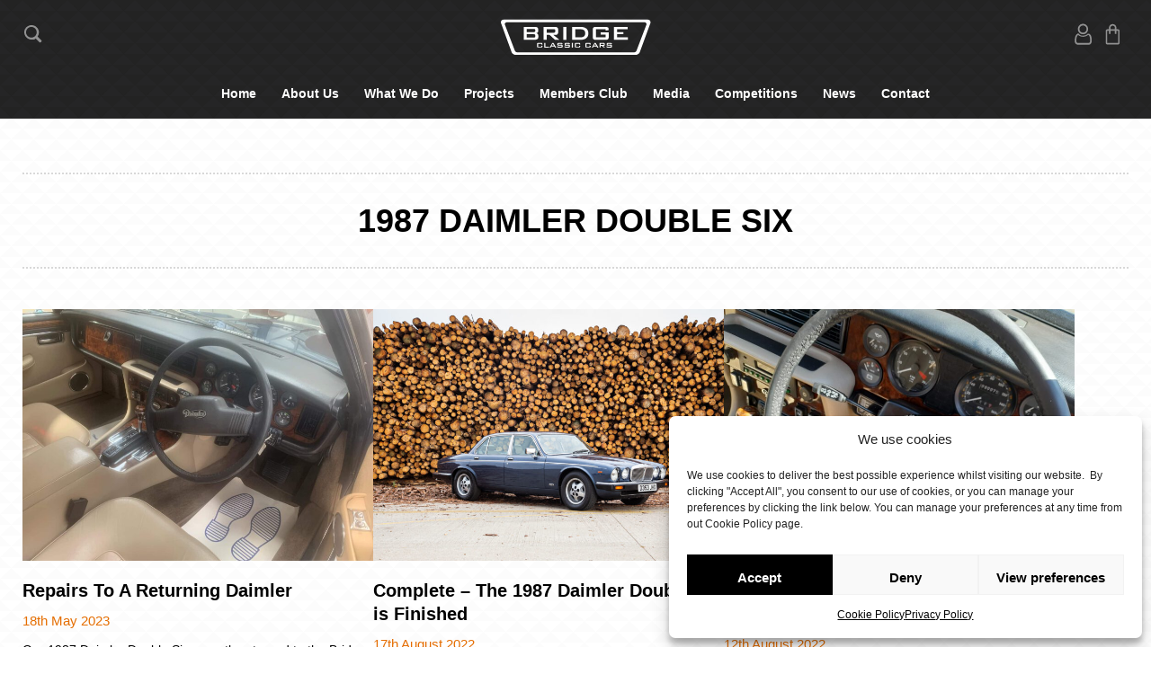

--- FILE ---
content_type: text/html; charset=UTF-8
request_url: https://bridgeclassiccars.co.uk/category/projects/completed/1987-daimler-double-six/
body_size: 21363
content:
<!doctype html>
<html lang="en-GB" prefix="og: https://ogp.me/ns#" class="no-js">
	<head>
		<meta charset="UTF-8">		
		<meta http-equiv="X-UA-Compatible" content="IE=edge">
		<meta name="viewport" content="width=device-width, initial-scale=1.0">
			<style>img:is([sizes="auto" i], [sizes^="auto," i]) { contain-intrinsic-size: 3000px 1500px }</style>
	
<!-- Google Tag Manager for WordPress by gtm4wp.com -->
<script data-cfasync="false" data-pagespeed-no-defer>
	var gtm4wp_datalayer_name = "dataLayer";
	var dataLayer = dataLayer || [];
	const gtm4wp_use_sku_instead = false;
	const gtm4wp_currency = 'GBP';
	const gtm4wp_product_per_impression = 10;
	const gtm4wp_clear_ecommerce = false;
	const gtm4wp_datalayer_max_timeout = 2000;
</script>
<!-- End Google Tag Manager for WordPress by gtm4wp.com -->
<!-- Search Engine Optimization by Rank Math - https://rankmath.com/ -->
<title>1987 Daimler Double Six - Bridge Classic Cars</title>
<meta name="robots" content="follow, index, max-snippet:-1, max-video-preview:-1, max-image-preview:large"/>
<link rel="canonical" href="https://bridgeclassiccars.co.uk/category/projects/1987-daimler-double-six/" />
<link rel="next" href="https://bridgeclassiccars.co.uk/category/projects/1987-daimler-double-six/page/2/" />
<meta property="og:locale" content="en_GB" />
<meta property="og:type" content="article" />
<meta property="og:title" content="1987 Daimler Double Six - Bridge Classic Cars" />
<meta property="og:url" content="https://bridgeclassiccars.co.uk/category/projects/1987-daimler-double-six/" />
<meta property="og:site_name" content="Bridge Classic Cars" />
<meta property="article:publisher" content="https://www.facebook.com/BridgeClassicCars/" />
<meta property="og:image" content="https://bridgeclassiccars.co.uk/wp-content/uploads/2025/01/bridge-classic-cars-logo.png" />
<meta property="og:image:secure_url" content="https://bridgeclassiccars.co.uk/wp-content/uploads/2025/01/bridge-classic-cars-logo.png" />
<meta property="og:image:width" content="1165" />
<meta property="og:image:height" content="1165" />
<meta property="og:image:type" content="image/png" />
<meta name="twitter:card" content="summary_large_image" />
<meta name="twitter:title" content="1987 Daimler Double Six - Bridge Classic Cars" />
<meta name="twitter:image" content="https://bridgeclassiccars.co.uk/wp-content/uploads/2025/01/bridge-classic-cars-logo.png" />
<meta name="twitter:label1" content="Posts" />
<meta name="twitter:data1" content="49" />
<script type="application/ld+json" class="rank-math-schema">{"@context":"https://schema.org","@graph":[{"@type":"Place","@id":"https://bridgeclassiccars.co.uk/#place","geo":{"@type":"GeoCoordinates","latitude":"52.139722","longitude":" 1.360182"},"hasMap":"https://www.google.com/maps/search/?api=1&amp;query=52.139722, 1.360182","address":{"@type":"PostalAddress","streetAddress":"The Nursery, Main Road Pettistree","addressLocality":"Woodbridge","postalCode":"IP13 0HH","addressCountry":"GB"}},{"@type":"LocalBusiness","@id":"https://bridgeclassiccars.co.uk/#organization","name":"Bridge Classic Cars","url":"https://bridgeclassiccars.co.uk","sameAs":["https://www.facebook.com/BridgeClassicCars/","https://www.instagram.com/bridgeclassiccars/","www.youtube.com/@BridgeClassicCars","https://www.linkedin.com/company/bridge-classic-cars/"],"email":"info@bridgeclassiccars.co.uk","address":{"@type":"PostalAddress","streetAddress":"The Nursery, Main Road Pettistree","addressLocality":"Woodbridge","postalCode":"IP13 0HH","addressCountry":"GB"},"logo":{"@type":"ImageObject","@id":"https://bridgeclassiccars.co.uk/#logo","url":"https://bridgeclassiccars.co.uk/wp-content/uploads/2022/09/Bridge-Website-Logo-Black-clear-e1665415051850.png","contentUrl":"https://bridgeclassiccars.co.uk/wp-content/uploads/2022/09/Bridge-Website-Logo-Black-clear-e1665415051850.png","caption":"Bridge Classic Cars","inLanguage":"en-GB","width":"500","height":"500"},"openingHours":["Monday,Tuesday,Wednesday,Thursday,Friday,Saturday,Sunday :-:"],"description":"Set beside the beautiful Suffolk coastline, in the small village of Pettistree just outside Woodbridge. Bridge Classic Cars is a renowned name when it comes to the restoration and maintenance of vintage and classic vehicles.\r\n\r\nEstablished in 2004, Bridge Classic Cars is built on a passion for classic vehicles and ensuring that future generations get to admire them now and in the future.\r\n\r\nWe operate a full in-house service including restorations, tuning and engine rebuilds, automotive electrics, service and repairs, body preparation and paintwork, interior trim work, and more; all from our state-of-the-art workshop facilities. Keeping things in-house means we are able to maintain our meticulous standards that have led our restorations to multiple awards.\r\n\r\nWhile we will always have restorations at the heart of the business, Bridge Classic Cars has grown into so much more. We offer weekly competitions where anyone in the UK can win their dream classic car for just a few pounds. We have a packed calendar of events that we host both in our purpose-built events space, The Classic Lounge (yes, we do have a licensed bar!) as well as hosting events at some of the UK\u2019s most famous landmarks.\r\n\r\nAnd you can be part of the family by joining the Bridge Classic Cars Members\u2019 Club, an exclusive community for classic car enthusiasts across the world.\r\n\r\nWe also create some of the best automotive content you\u2019ll find anywhere online.\r\n\r\nYou don\u2019t have to come to us either, we provide vehicle transport and vehicle storage solutions too.\r\n\r\nWe offer a wide range of other services so if you need some help with your classic car, we\u2019re here to help.\r\n\r\nOur workshop team consists of specialist technicians, welders, painters, engine builders and trimmers. These are complemented by our innovative media team and our experienced administration team. Led by the father and son duo of Gordon and Craig Ranson, we bring together years of combined experience in owning, restoring, maintaining, and competing with classic cars and motorcycles.","location":{"@id":"https://bridgeclassiccars.co.uk/#place"},"image":{"@id":"https://bridgeclassiccars.co.uk/#logo"},"telephone":"+441473742038"},{"@type":"WebSite","@id":"https://bridgeclassiccars.co.uk/#website","url":"https://bridgeclassiccars.co.uk","name":"Bridge Classic Cars","publisher":{"@id":"https://bridgeclassiccars.co.uk/#organization"},"inLanguage":"en-GB"},{"@type":"BreadcrumbList","@id":"https://bridgeclassiccars.co.uk/category/projects/1987-daimler-double-six/#breadcrumb","itemListElement":[{"@type":"ListItem","position":"1","item":{"@id":"https://bridgeclassiccars.co.uk"}},{"@type":"ListItem","position":"2","item":{"@id":"https://bridgeclassiccars.co.uk/category/projects/1987-daimler-double-six/","name":"1987 Daimler Double Six"}}]},{"@type":"CollectionPage","@id":"https://bridgeclassiccars.co.uk/category/projects/1987-daimler-double-six/#webpage","url":"https://bridgeclassiccars.co.uk/category/projects/1987-daimler-double-six/","name":"1987 Daimler Double Six - Bridge Classic Cars","isPartOf":{"@id":"https://bridgeclassiccars.co.uk/#website"},"inLanguage":"en-GB","breadcrumb":{"@id":"https://bridgeclassiccars.co.uk/category/projects/1987-daimler-double-six/#breadcrumb"}}]}</script>
<!-- /Rank Math WordPress SEO plugin -->

<link rel='dns-prefetch' href='//capi-automation.s3.us-east-2.amazonaws.com' />
<link rel='dns-prefetch' href='//www.googletagmanager.com' />
<link href='https://fonts.gstatic.com' crossorigin rel='preconnect' />
<link rel='stylesheet' id='partial-payment-blocks-integration-css' href='https://bridgeclassiccars.co.uk/wp-content/plugins/woo-wallet/build/partial-payment/style-index.css?ver=1.5.14' type='text/css' media='all' />
<link rel='stylesheet' id='sby_styles-css' href='https://bridgeclassiccars.co.uk/wp-content/plugins/youtube-feed-pro/css/sb-youtube.min.css?ver=2.6.0' type='text/css' media='all' />
<link rel='stylesheet' id='wp-block-library-css' href='https://bridgeclassiccars.co.uk/wp-includes/css/dist/block-library/style.min.css?ver=4f6160abd7b767aaa141e9ff45e32afc' type='text/css' media='all' />
<style id='classic-theme-styles-inline-css' type='text/css'>
/*! This file is auto-generated */
.wp-block-button__link{color:#fff;background-color:#32373c;border-radius:9999px;box-shadow:none;text-decoration:none;padding:calc(.667em + 2px) calc(1.333em + 2px);font-size:1.125em}.wp-block-file__button{background:#32373c;color:#fff;text-decoration:none}
</style>
<style id='global-styles-inline-css' type='text/css'>
:root{--wp--preset--aspect-ratio--square: 1;--wp--preset--aspect-ratio--4-3: 4/3;--wp--preset--aspect-ratio--3-4: 3/4;--wp--preset--aspect-ratio--3-2: 3/2;--wp--preset--aspect-ratio--2-3: 2/3;--wp--preset--aspect-ratio--16-9: 16/9;--wp--preset--aspect-ratio--9-16: 9/16;--wp--preset--color--black: #000000;--wp--preset--color--cyan-bluish-gray: #abb8c3;--wp--preset--color--white: #ffffff;--wp--preset--color--pale-pink: #f78da7;--wp--preset--color--vivid-red: #cf2e2e;--wp--preset--color--luminous-vivid-orange: #ff6900;--wp--preset--color--luminous-vivid-amber: #fcb900;--wp--preset--color--light-green-cyan: #7bdcb5;--wp--preset--color--vivid-green-cyan: #00d084;--wp--preset--color--pale-cyan-blue: #8ed1fc;--wp--preset--color--vivid-cyan-blue: #0693e3;--wp--preset--color--vivid-purple: #9b51e0;--wp--preset--gradient--vivid-cyan-blue-to-vivid-purple: linear-gradient(135deg,rgba(6,147,227,1) 0%,rgb(155,81,224) 100%);--wp--preset--gradient--light-green-cyan-to-vivid-green-cyan: linear-gradient(135deg,rgb(122,220,180) 0%,rgb(0,208,130) 100%);--wp--preset--gradient--luminous-vivid-amber-to-luminous-vivid-orange: linear-gradient(135deg,rgba(252,185,0,1) 0%,rgba(255,105,0,1) 100%);--wp--preset--gradient--luminous-vivid-orange-to-vivid-red: linear-gradient(135deg,rgba(255,105,0,1) 0%,rgb(207,46,46) 100%);--wp--preset--gradient--very-light-gray-to-cyan-bluish-gray: linear-gradient(135deg,rgb(238,238,238) 0%,rgb(169,184,195) 100%);--wp--preset--gradient--cool-to-warm-spectrum: linear-gradient(135deg,rgb(74,234,220) 0%,rgb(151,120,209) 20%,rgb(207,42,186) 40%,rgb(238,44,130) 60%,rgb(251,105,98) 80%,rgb(254,248,76) 100%);--wp--preset--gradient--blush-light-purple: linear-gradient(135deg,rgb(255,206,236) 0%,rgb(152,150,240) 100%);--wp--preset--gradient--blush-bordeaux: linear-gradient(135deg,rgb(254,205,165) 0%,rgb(254,45,45) 50%,rgb(107,0,62) 100%);--wp--preset--gradient--luminous-dusk: linear-gradient(135deg,rgb(255,203,112) 0%,rgb(199,81,192) 50%,rgb(65,88,208) 100%);--wp--preset--gradient--pale-ocean: linear-gradient(135deg,rgb(255,245,203) 0%,rgb(182,227,212) 50%,rgb(51,167,181) 100%);--wp--preset--gradient--electric-grass: linear-gradient(135deg,rgb(202,248,128) 0%,rgb(113,206,126) 100%);--wp--preset--gradient--midnight: linear-gradient(135deg,rgb(2,3,129) 0%,rgb(40,116,252) 100%);--wp--preset--font-size--small: 13px;--wp--preset--font-size--medium: 20px;--wp--preset--font-size--large: 36px;--wp--preset--font-size--x-large: 42px;--wp--preset--spacing--20: 0.44rem;--wp--preset--spacing--30: 0.67rem;--wp--preset--spacing--40: 1rem;--wp--preset--spacing--50: 1.5rem;--wp--preset--spacing--60: 2.25rem;--wp--preset--spacing--70: 3.38rem;--wp--preset--spacing--80: 5.06rem;--wp--preset--shadow--natural: 6px 6px 9px rgba(0, 0, 0, 0.2);--wp--preset--shadow--deep: 12px 12px 50px rgba(0, 0, 0, 0.4);--wp--preset--shadow--sharp: 6px 6px 0px rgba(0, 0, 0, 0.2);--wp--preset--shadow--outlined: 6px 6px 0px -3px rgba(255, 255, 255, 1), 6px 6px rgba(0, 0, 0, 1);--wp--preset--shadow--crisp: 6px 6px 0px rgba(0, 0, 0, 1);}:where(.is-layout-flex){gap: 0.5em;}:where(.is-layout-grid){gap: 0.5em;}body .is-layout-flex{display: flex;}.is-layout-flex{flex-wrap: wrap;align-items: center;}.is-layout-flex > :is(*, div){margin: 0;}body .is-layout-grid{display: grid;}.is-layout-grid > :is(*, div){margin: 0;}:where(.wp-block-columns.is-layout-flex){gap: 2em;}:where(.wp-block-columns.is-layout-grid){gap: 2em;}:where(.wp-block-post-template.is-layout-flex){gap: 1.25em;}:where(.wp-block-post-template.is-layout-grid){gap: 1.25em;}.has-black-color{color: var(--wp--preset--color--black) !important;}.has-cyan-bluish-gray-color{color: var(--wp--preset--color--cyan-bluish-gray) !important;}.has-white-color{color: var(--wp--preset--color--white) !important;}.has-pale-pink-color{color: var(--wp--preset--color--pale-pink) !important;}.has-vivid-red-color{color: var(--wp--preset--color--vivid-red) !important;}.has-luminous-vivid-orange-color{color: var(--wp--preset--color--luminous-vivid-orange) !important;}.has-luminous-vivid-amber-color{color: var(--wp--preset--color--luminous-vivid-amber) !important;}.has-light-green-cyan-color{color: var(--wp--preset--color--light-green-cyan) !important;}.has-vivid-green-cyan-color{color: var(--wp--preset--color--vivid-green-cyan) !important;}.has-pale-cyan-blue-color{color: var(--wp--preset--color--pale-cyan-blue) !important;}.has-vivid-cyan-blue-color{color: var(--wp--preset--color--vivid-cyan-blue) !important;}.has-vivid-purple-color{color: var(--wp--preset--color--vivid-purple) !important;}.has-black-background-color{background-color: var(--wp--preset--color--black) !important;}.has-cyan-bluish-gray-background-color{background-color: var(--wp--preset--color--cyan-bluish-gray) !important;}.has-white-background-color{background-color: var(--wp--preset--color--white) !important;}.has-pale-pink-background-color{background-color: var(--wp--preset--color--pale-pink) !important;}.has-vivid-red-background-color{background-color: var(--wp--preset--color--vivid-red) !important;}.has-luminous-vivid-orange-background-color{background-color: var(--wp--preset--color--luminous-vivid-orange) !important;}.has-luminous-vivid-amber-background-color{background-color: var(--wp--preset--color--luminous-vivid-amber) !important;}.has-light-green-cyan-background-color{background-color: var(--wp--preset--color--light-green-cyan) !important;}.has-vivid-green-cyan-background-color{background-color: var(--wp--preset--color--vivid-green-cyan) !important;}.has-pale-cyan-blue-background-color{background-color: var(--wp--preset--color--pale-cyan-blue) !important;}.has-vivid-cyan-blue-background-color{background-color: var(--wp--preset--color--vivid-cyan-blue) !important;}.has-vivid-purple-background-color{background-color: var(--wp--preset--color--vivid-purple) !important;}.has-black-border-color{border-color: var(--wp--preset--color--black) !important;}.has-cyan-bluish-gray-border-color{border-color: var(--wp--preset--color--cyan-bluish-gray) !important;}.has-white-border-color{border-color: var(--wp--preset--color--white) !important;}.has-pale-pink-border-color{border-color: var(--wp--preset--color--pale-pink) !important;}.has-vivid-red-border-color{border-color: var(--wp--preset--color--vivid-red) !important;}.has-luminous-vivid-orange-border-color{border-color: var(--wp--preset--color--luminous-vivid-orange) !important;}.has-luminous-vivid-amber-border-color{border-color: var(--wp--preset--color--luminous-vivid-amber) !important;}.has-light-green-cyan-border-color{border-color: var(--wp--preset--color--light-green-cyan) !important;}.has-vivid-green-cyan-border-color{border-color: var(--wp--preset--color--vivid-green-cyan) !important;}.has-pale-cyan-blue-border-color{border-color: var(--wp--preset--color--pale-cyan-blue) !important;}.has-vivid-cyan-blue-border-color{border-color: var(--wp--preset--color--vivid-cyan-blue) !important;}.has-vivid-purple-border-color{border-color: var(--wp--preset--color--vivid-purple) !important;}.has-vivid-cyan-blue-to-vivid-purple-gradient-background{background: var(--wp--preset--gradient--vivid-cyan-blue-to-vivid-purple) !important;}.has-light-green-cyan-to-vivid-green-cyan-gradient-background{background: var(--wp--preset--gradient--light-green-cyan-to-vivid-green-cyan) !important;}.has-luminous-vivid-amber-to-luminous-vivid-orange-gradient-background{background: var(--wp--preset--gradient--luminous-vivid-amber-to-luminous-vivid-orange) !important;}.has-luminous-vivid-orange-to-vivid-red-gradient-background{background: var(--wp--preset--gradient--luminous-vivid-orange-to-vivid-red) !important;}.has-very-light-gray-to-cyan-bluish-gray-gradient-background{background: var(--wp--preset--gradient--very-light-gray-to-cyan-bluish-gray) !important;}.has-cool-to-warm-spectrum-gradient-background{background: var(--wp--preset--gradient--cool-to-warm-spectrum) !important;}.has-blush-light-purple-gradient-background{background: var(--wp--preset--gradient--blush-light-purple) !important;}.has-blush-bordeaux-gradient-background{background: var(--wp--preset--gradient--blush-bordeaux) !important;}.has-luminous-dusk-gradient-background{background: var(--wp--preset--gradient--luminous-dusk) !important;}.has-pale-ocean-gradient-background{background: var(--wp--preset--gradient--pale-ocean) !important;}.has-electric-grass-gradient-background{background: var(--wp--preset--gradient--electric-grass) !important;}.has-midnight-gradient-background{background: var(--wp--preset--gradient--midnight) !important;}.has-small-font-size{font-size: var(--wp--preset--font-size--small) !important;}.has-medium-font-size{font-size: var(--wp--preset--font-size--medium) !important;}.has-large-font-size{font-size: var(--wp--preset--font-size--large) !important;}.has-x-large-font-size{font-size: var(--wp--preset--font-size--x-large) !important;}
:where(.wp-block-post-template.is-layout-flex){gap: 1.25em;}:where(.wp-block-post-template.is-layout-grid){gap: 1.25em;}
:where(.wp-block-columns.is-layout-flex){gap: 2em;}:where(.wp-block-columns.is-layout-grid){gap: 2em;}
:root :where(.wp-block-pullquote){font-size: 1.5em;line-height: 1.6;}
</style>
<link rel='stylesheet' id='woocommerce-layout-css' href='https://bridgeclassiccars.co.uk/wp-content/plugins/woocommerce/assets/css/woocommerce-layout.css?ver=10.3.4' type='text/css' media='all' />
<link rel='stylesheet' id='woocommerce-smallscreen-css' href='https://bridgeclassiccars.co.uk/wp-content/plugins/woocommerce/assets/css/woocommerce-smallscreen.css?ver=10.3.4' type='text/css' media='only screen and (max-width: 768px)' />
<link rel='stylesheet' id='woocommerce-general-css' href='https://bridgeclassiccars.co.uk/wp-content/plugins/woocommerce/assets/css/woocommerce.css?ver=10.3.4' type='text/css' media='all' />
<style id='woocommerce-inline-inline-css' type='text/css'>
.woocommerce form .form-row .required { visibility: visible; }
</style>
<link rel='stylesheet' id='cmplz-general-css' href='https://bridgeclassiccars.co.uk/wp-content/plugins/complianz-gdpr/assets/css/cookieblocker.min.css?ver=1762248129' type='text/css' media='all' />
<link rel='stylesheet' id='metorik-css-css' href='https://bridgeclassiccars.co.uk/wp-content/plugins/metorik-helper/assets/css/metorik.css?ver=2.0.10' type='text/css' media='all' />
<link rel='stylesheet' id='brands-styles-css' href='https://bridgeclassiccars.co.uk/wp-content/plugins/woocommerce/assets/css/brands.css?ver=10.3.4' type='text/css' media='all' />
<link rel='stylesheet' id='bridge-style-css' href='https://bridgeclassiccars.co.uk/wp-content/themes/bridge-classiccars/style.css' type='text/css' media='all' />
<link rel='stylesheet' id='wc-lottery-css' href='https://bridgeclassiccars.co.uk/wp-content/plugins/woocommerce-lottery/public/css/wc-lottery-public.css' type='text/css' media='all' />
<link rel='stylesheet' id='wc-lottery-pn-css' href='https://bridgeclassiccars.co.uk/wp-content/plugins/woocommerce-lottery-pick-number/public/css/wc-lottery-pn-public.css?ver=2.4.8' type='text/css' media='all' />
<link rel='stylesheet' id='jquery-alertable-css' href='https://bridgeclassiccars.co.uk/wp-content/plugins/woocommerce-lottery-pick-number/public/css/jquery.alertable.css' type='text/css' media='all' />
<link rel='stylesheet' id='woo-wallet-style-css' href='https://bridgeclassiccars.co.uk/wp-content/plugins/woo-wallet/build/frontend/main.css?ver=1.5.14' type='text/css' media='all' />
<script type="text/javascript" src="https://bridgeclassiccars.co.uk/wp-includes/js/jquery/jquery.min.js?ver=3.7.1" id="jquery-core-js"></script>
<script type="text/javascript" src="https://bridgeclassiccars.co.uk/wp-content/plugins/woocommerce/assets/js/jquery-blockui/jquery.blockUI.min.js?ver=2.7.0-wc.10.3.4" id="wc-jquery-blockui-js" data-wp-strategy="defer"></script>
<script type="text/javascript" id="wc-add-to-cart-js-extra">
/* <![CDATA[ */
var wc_add_to_cart_params = {"ajax_url":"\/wp-admin\/admin-ajax.php","wc_ajax_url":"\/?wc-ajax=%%endpoint%%","i18n_view_cart":"View basket","cart_url":"https:\/\/bridgeclassiccars.co.uk\/basket\/","is_cart":"","cart_redirect_after_add":"no"};
/* ]]> */
</script>
<script type="text/javascript" src="https://bridgeclassiccars.co.uk/wp-content/plugins/woocommerce/assets/js/frontend/add-to-cart.min.js?ver=10.3.4" id="wc-add-to-cart-js" defer="defer" data-wp-strategy="defer"></script>
<script type="text/javascript" src="https://bridgeclassiccars.co.uk/wp-content/plugins/woocommerce/assets/js/js-cookie/js.cookie.min.js?ver=2.1.4-wc.10.3.4" id="wc-js-cookie-js" data-wp-strategy="defer"></script>
<script type="text/javascript" src="https://bridgeclassiccars.co.uk/wp-content/themes/bridge-classiccars/js/header-scripts.js?ver=4f6160abd7b767aaa141e9ff45e32afc" id="header-scripts-js"></script>
<script type="text/javascript" src="https://bridgeclassiccars.co.uk/wp-content/themes/bridge-classiccars/js/slick.min.js?ver=4f6160abd7b767aaa141e9ff45e32afc" id="slickslider-js"></script>
<script type="text/javascript" src="https://bridgeclassiccars.co.uk/wp-content/themes/bridge-classiccars/js/slick-lightbox.js?ver=4f6160abd7b767aaa141e9ff45e32afc" id="slicklightbox-js"></script>
<script type="text/javascript" src="https://bridgeclassiccars.co.uk/wp-content/plugins/woocommerce-lottery/public/js/jquery.plugin.min.js?ver=2.2.7" id="wc-lottery-jquery-plugin-js"></script>
<script type="text/javascript" src="https://bridgeclassiccars.co.uk/wp-content/plugins/woocommerce-lottery/public/js/jquery.countdown.min.js?ver=2.2.7" id="wc-lottery-countdown-js"></script>
<script type="text/javascript" id="wc-lottery-countdown-language-js-extra">
/* <![CDATA[ */
var wc_lottery_language_data = {"labels":{"Years":"Years","Months":"Months","Weeks":"Weeks","Days":"Days","Hours":"Hours","Minutes":"Minutes","Seconds":"Seconds"},"labels1":{"Year":"Year","Month":"Month","Week":"Week","Day":"Day","Hour":"Hour","Minute":"Minute","Second":"Second"},"compactLabels":{"y":"y","m":"m","w":"w","d":"d","h":"h","min":"min","s":"s"}};
/* ]]> */
</script>
<script type="text/javascript" src="https://bridgeclassiccars.co.uk/wp-content/plugins/woocommerce-lottery/public/js/jquery.countdown.language.js?ver=2.2.7" id="wc-lottery-countdown-language-js"></script>
<script type="text/javascript" id="wc-lottery-js-extra">
/* <![CDATA[ */
var wc_lottery_data = {"finished":"Competition has finished! Please refresh page to see winners.","gtm_offset":"0","started":"Competition has started! Please refresh page.","compact_counter":"no","price_decimals":"2","price_decimal_separator":".","price_thousand_separator":",","currency_pos":"left","page_id":"3663","ajax_url":"https:\/\/bridgeclassiccars.co.uk\/wp-admin\/admin-ajax.php","ajax_nonce":"b153df2145"};
/* ]]> */
</script>
<script type="text/javascript" src="https://bridgeclassiccars.co.uk/wp-content/plugins/woocommerce-lottery/public/js/wc-lottery-public.js?ver=2.2.7" id="wc-lottery-js"></script>
<script type="text/javascript" id="wc-lottery-pn-js-extra">
/* <![CDATA[ */
var wc_lottery_pn = {"maximum_text":"You already have selected maximum number of tickets!","maximum_add_text":"Max tickets qty is:","sold_text":"Ticket sold!","in_cart_text":"You have already this ticket in your cart!","logintext":"Sorry, you must be logged in to participate in lottery. <a href=\"https:\/\/bridgeclassiccars.co.uk\/my-account\/\" class=\"button\">Login \u2192<\/a>","please_pick":"Please pick a number. ","please_answer":"Please answer the question.","please_true_answer":"You must pick correct answer.","reserve_ticket":"yes","ajax_nonce":"bbb78cf9e7"};
/* ]]> */
</script>
<script type="text/javascript" src="https://bridgeclassiccars.co.uk/wp-content/plugins/woocommerce-lottery-pick-number/public/js/wc-lottery-pn-public.js?ver=2.4.8" id="wc-lottery-pn-js"></script>
<script type="text/javascript" src="https://bridgeclassiccars.co.uk/wp-content/plugins/woocommerce-lottery-pick-number/public/js/jquery.alertable.min.js" id="jquery-alertable-js"></script>

<!-- Google tag (gtag.js) snippet added by Site Kit -->
<!-- Google Analytics snippet added by Site Kit -->
<script type="text/javascript" src="https://www.googletagmanager.com/gtag/js?id=G-61TN617Y15" id="google_gtagjs-js" async></script>
<script type="text/javascript" id="google_gtagjs-js-after">
/* <![CDATA[ */
window.dataLayer = window.dataLayer || [];function gtag(){dataLayer.push(arguments);}
gtag("set","linker",{"domains":["bridgeclassiccars.co.uk"]});
gtag("js", new Date());
gtag("set", "developer_id.dZTNiMT", true);
gtag("config", "G-61TN617Y15");
 window._googlesitekit = window._googlesitekit || {}; window._googlesitekit.throttledEvents = []; window._googlesitekit.gtagEvent = (name, data) => { var key = JSON.stringify( { name, data } ); if ( !! window._googlesitekit.throttledEvents[ key ] ) { return; } window._googlesitekit.throttledEvents[ key ] = true; setTimeout( () => { delete window._googlesitekit.throttledEvents[ key ]; }, 5 ); gtag( "event", name, { ...data, event_source: "site-kit" } ); }; 
/* ]]> */
</script>
<meta name="generator" content="Site Kit by Google 1.165.0" />			<style>.cmplz-hidden {
					display: none !important;
				}</style>
<!-- Google Tag Manager for WordPress by gtm4wp.com -->
<!-- GTM Container placement set to manual -->
<script data-cfasync="false" data-pagespeed-no-defer type="text/javascript">
	var dataLayer_content = {"pagePostType":"post","pagePostType2":"category-post","pageCategory":["1987-daimler-double-six","news","projects"]};
	dataLayer.push( dataLayer_content );
</script>
<script data-cfasync="false" data-pagespeed-no-defer type="text/javascript">
(function(w,d,s,l,i){w[l]=w[l]||[];w[l].push({'gtm.start':
new Date().getTime(),event:'gtm.js'});var f=d.getElementsByTagName(s)[0],
j=d.createElement(s),dl=l!='dataLayer'?'&l='+l:'';j.async=true;j.src=
'//www.googletagmanager.com/gtm.js?id='+i+dl;f.parentNode.insertBefore(j,f);
})(window,document,'script','dataLayer','GTM-KV69RLQ');
</script>
<!-- End Google Tag Manager for WordPress by gtm4wp.com -->	<noscript><style>.woocommerce-product-gallery{ opacity: 1 !important; }</style></noscript>
				<script data-service="facebook" data-category="marketing"  type="text/plain">
				!function(f,b,e,v,n,t,s){if(f.fbq)return;n=f.fbq=function(){n.callMethod?
					n.callMethod.apply(n,arguments):n.queue.push(arguments)};if(!f._fbq)f._fbq=n;
					n.push=n;n.loaded=!0;n.version='2.0';n.queue=[];t=b.createElement(e);t.async=!0;
					t.src=v;s=b.getElementsByTagName(e)[0];s.parentNode.insertBefore(t,s)}(window,
					document,'script','https://connect.facebook.net/en_US/fbevents.js');
			</script>
			<!-- WooCommerce Facebook Integration Begin -->
			<script data-service="facebook" data-category="marketing"  type="text/plain">

				fbq('init', '332854667974225', {}, {
    "agent": "woocommerce_6-10.3.4-3.5.12"
});

				document.addEventListener( 'DOMContentLoaded', function() {
					// Insert placeholder for events injected when a product is added to the cart through AJAX.
					document.body.insertAdjacentHTML( 'beforeend', '<div class=\"wc-facebook-pixel-event-placeholder\"></div>' );
				}, false );

			</script>
			<!-- WooCommerce Facebook Integration End -->
						<style>
				.e-con.e-parent:nth-of-type(n+4):not(.e-lazyloaded):not(.e-no-lazyload),
				.e-con.e-parent:nth-of-type(n+4):not(.e-lazyloaded):not(.e-no-lazyload) * {
					background-image: none !important;
				}
				@media screen and (max-height: 1024px) {
					.e-con.e-parent:nth-of-type(n+3):not(.e-lazyloaded):not(.e-no-lazyload),
					.e-con.e-parent:nth-of-type(n+3):not(.e-lazyloaded):not(.e-no-lazyload) * {
						background-image: none !important;
					}
				}
				@media screen and (max-height: 640px) {
					.e-con.e-parent:nth-of-type(n+2):not(.e-lazyloaded):not(.e-no-lazyload),
					.e-con.e-parent:nth-of-type(n+2):not(.e-lazyloaded):not(.e-no-lazyload) * {
						background-image: none !important;
					}
				}
			</style>
			<link rel="icon" href="https://bridgeclassiccars.co.uk/wp-content/uploads/2020/04/cropped-Bridge-Icon-450x450.png" sizes="32x32" />
<link rel="icon" href="https://bridgeclassiccars.co.uk/wp-content/uploads/2020/04/cropped-Bridge-Icon-450x450.png" sizes="192x192" />
<link rel="apple-touch-icon" href="https://bridgeclassiccars.co.uk/wp-content/uploads/2020/04/cropped-Bridge-Icon-450x450.png" />
<meta name="msapplication-TileImage" content="https://bridgeclassiccars.co.uk/wp-content/uploads/2020/04/cropped-Bridge-Icon-450x450.png" />

		<!-- Meta Pixel Code -->
<script type="text/plain" data-service="facebook" data-category="marketing">
!function(f,b,e,v,n,t,s)
{if(f.fbq)return;n=f.fbq=function(){n.callMethod?
n.callMethod.apply(n,arguments):n.queue.push(arguments)};
if(!f._fbq)f._fbq=n;n.push=n;n.loaded=!0;n.version='2.0';
n.queue=[];t=b.createElement(e);t.async=!0;
t.src=v;s=b.getElementsByTagName(e)[0];
s.parentNode.insertBefore(t,s)}(window, document,'script',
'https://connect.facebook.net/en_US/fbevents.js');
fbq('init', '440811047269889');
fbq('track', 'PageView');
</script>
<noscript><img height="1" width="1" style="display:none"
src=https://www.facebook.com/tr?id=440811047269889&ev=PageView&noscript=1
/></noscript>
<!-- End Meta Pixel Code -->
		
<!-- Bing UET tag ///-->
<script type="text/plain" data-service="microsoftads" data-category="marketing">(function(w,d,t,r,u){var f,n,i;w[u]=w[u]||[],f=function(){var o={ti:"343006226"};o.q=w[u],w[u]=new UET(o),w[u].push("pageLoad")},n=d.createElement(t),n.src=r,n.async=1,n.onload=n.onreadystatechange=function(){var s=this.readyState;s&&s!=="loaded"&&s!=="complete"||(f(),n.onload=n.onreadystatechange=null)},i=d.getElementsByTagName(t)[0],i.parentNode.insertBefore(n,i)})(window,document,"script","//bat.bing.com/bat.js","uetq");</script>
<!-- End Bing UET Tag ///-->
		
<!-- Hotjar Tracking Code for Bridge Classic Cars -->
<script type="text/plain" data-service="hotjar" data-category="marketing">
    (function(h,o,t,j,a,r){
        h.hj=h.hj||function(){(h.hj.q=h.hj.q||[]).push(arguments)};
        h._hjSettings={hjid:5046539,hjsv:6};
        a=o.getElementsByTagName('head')[0];
        r=o.createElement('script');r.async=1;
        r.src=t+h._hjSettings.hjid+j+h._hjSettings.hjsv;
        a.appendChild(r);
    })(window,document,'https://static.hotjar.com/c/hotjar-','.js?sv=');
</script>
		
<!-- TikTok Pixel Code Start -->
<script>
!function (w, d, t) {
  w.TiktokAnalyticsObject=t;var ttq=w[t]=w[t]||[];ttq.methods=["page","track","identify","instances","debug","on","off","once","ready","alias","group","enableCookie","disableCookie","holdConsent","revokeConsent","grantConsent"],ttq.setAndDefer=function(t,e){t[e]=function(){t.push([e].concat(Array.prototype.slice.call(arguments,0)))}};for(var i=0;i<ttq.methods.length;i++)ttq.setAndDefer(ttq,ttq.methods[i]);ttq.instance=function(t){for(
var e=ttq._i[t]||[],n=0;n<ttq.methods.length;n++)ttq.setAndDefer(e,ttq.methods[n]);return e},ttq.load=function(e,n){var r="https://analytics.tiktok.com/i18n/pixel/events.js",o=n&&n.partner;ttq._i=ttq._i||{},ttq._i[e]=[],ttq._i[e]._u=r,ttq._t=ttq._t||{},ttq._t[e]=+new Date,ttq._o=ttq._o||{},ttq._o[e]=n||{};n=document.createElement("script")
;n.type="text/javascript",n.async=!0,n.src=r+"?sdkid="+e+"&lib="+t;e=document.getElementsByTagName("script")[0];e.parentNode.insertBefore(n,e)};


  ttq.load('CRRARFBC77U61CV1D3VG');
  ttq.page();
}(window, document, 'ttq');
</script>
<!-- TikTok Pixel Code End -->		
		
</head>
<body data-cmplz=1 class="archive category category-1987-daimler-double-six category-3663 wp-embed-responsive wp-theme-bridge-classiccars theme-bridge-classiccars woocommerce-no-js logged-out-condition elementor-default elementor-kit-338">
		

<!-- GTM Container placement set to manual -->
<!-- Google Tag Manager (noscript) -->
				<noscript><iframe src="https://www.googletagmanager.com/ns.html?id=GTM-KV69RLQ" height="0" width="0" style="display:none;visibility:hidden" aria-hidden="true"></iframe></noscript>
<!-- End Google Tag Manager (noscript) -->
<header class="dark-back">
<div class="header-container flexit">
<div class="header-left">
<div class="menu-button"><img src="https://bridgeclassiccars.co.uk/wp-content/themes/bridge-classiccars/img/menu-icon.svg" alt="Menu"></div>
<label for="search-bar" class="toggle"><img src="https://bridgeclassiccars.co.uk/wp-content/themes/bridge-classiccars/img/search-white.svg" width="26px" height="26px"></label>
</div>
<div class="header-middle">
<a href="https://www.bridgeclassiccars.co.uk"><img src="https://bridgeclassiccars.co.uk/wp-content/themes/bridge-classiccars/img/bridge-classic-cars.svg" alt="Bridge Classic Cars" class="site-logo"></a>
</div>
<div class="header-right">
<a href="https://www.bridgeclassiccars.co.uk/my-account/" class="my-account"><img src="https://bridgeclassiccars.co.uk/wp-content/themes/bridge-classiccars/img/user-icon.svg" alt="My Account"></a>
<div class="header-cart">
<div><a class="cart-contents" href="https://bridgeclassiccars.co.uk/basket/" title="My Basket">
<img src="https://bridgeclassiccars.co.uk/wp-content/themes/bridge-classiccars/img/cart-icon.svg" alt="My Basket">
</a></div>
</div>
</div>	
<div class="navbar">
<nav>
<div class="menu-button"><img src="https://bridgeclassiccars.co.uk/wp-content/themes/bridge-classiccars/img/close-icon.svg" class="close-button" alt="Close Menu"></div>
<div class="nav-menu"><ul id="menu-main-menu" class="menu"><li id="menu-item-909320" class="menu-item menu-item-type-post_type menu-item-object-page menu-item-home menu-item-909320"><a href="https://bridgeclassiccars.co.uk/">Home</a></li>
<li id="menu-item-909332" class="menu-item menu-item-type-post_type menu-item-object-page menu-item-909332"><a href="https://bridgeclassiccars.co.uk/about-us/">About Us</a></li>
<li id="menu-item-1296313" class="menu-item menu-item-type-post_type menu-item-object-page menu-item-1296313"><a href="https://bridgeclassiccars.co.uk/services/">What We Do</a></li>
<li id="menu-item-909334" class="menu-item menu-item-type-post_type menu-item-object-page menu-item-has-children menu-item-909334"><a href="https://bridgeclassiccars.co.uk/current-projects/">Projects</a>
<ul class="sub-menu">
	<li id="menu-item-909327" class="menu-item menu-item-type-post_type menu-item-object-page menu-item-909327"><a href="https://bridgeclassiccars.co.uk/current-projects/">Current Projects</a></li>
	<li id="menu-item-909326" class="menu-item menu-item-type-post_type menu-item-object-page menu-item-909326"><a href="https://bridgeclassiccars.co.uk/completed-projects/">Completed Projects</a></li>
</ul>
</li>
<li id="menu-item-911035" class="menu-item menu-item-type-post_type menu-item-object-page menu-item-911035"><a href="https://bridgeclassiccars.co.uk/members-club/">Members Club</a></li>
<li id="menu-item-941340" class="menu-item menu-item-type-post_type menu-item-object-page menu-item-941340"><a href="https://bridgeclassiccars.co.uk/media/">Media</a></li>
<li id="menu-item-909322" class="menu-item menu-item-type-post_type menu-item-object-page menu-item-909322"><a href="https://bridgeclassiccars.co.uk/competitions/">Competitions</a></li>
<li id="menu-item-909336" class="menu-item menu-item-type-taxonomy menu-item-object-category menu-item-has-children menu-item-909336"><a href="https://bridgeclassiccars.co.uk/category/news/">News</a>
<ul class="sub-menu">
	<li id="menu-item-953007" class="menu-item menu-item-type-taxonomy menu-item-object-category menu-item-953007"><a href="https://bridgeclassiccars.co.uk/category/news/">Industry News</a></li>
	<li id="menu-item-916648" class="menu-item menu-item-type-taxonomy menu-item-object-category current-category-ancestor menu-item-916648"><a href="https://bridgeclassiccars.co.uk/category/projects/">Project News</a></li>
	<li id="menu-item-1211295" class="menu-item menu-item-type-post_type menu-item-object-page menu-item-1211295"><a href="https://bridgeclassiccars.co.uk/kids/news-for-kids/">News For Kids</a></li>
</ul>
</li>
<li id="menu-item-909335" class="menu-item menu-item-type-post_type menu-item-object-page menu-item-909335"><a href="https://bridgeclassiccars.co.uk/contact/">Contact</a></li>
</ul></div></nav>
	</div>
</div>
<input type="checkbox" name="one" id="search-bar" class="hide-input" checked>
<div class="toggle-searchbar">
<form role="search" method="get" class="site-search-form" action="https://bridgeclassiccars.co.uk/">
<input type="search" class="search-field" placeholder="Search…" value="" name="s" title="Search for:" />
<button type="submit"><img src="https://bridgeclassiccars.co.uk/wp-content/themes/bridge-classiccars/img/search.svg"></button>
</form>
</div>
</header><div class="container pad">
<h1 class="main-title">1987 Daimler Double Six</h1>
<div class="responsive-flex three-columns margin-top" id="response">
	
<div class="post-wrap">
<a href="https://bridgeclassiccars.co.uk/repairs-to-a-returning-daimler/">
<div class="post-image" style="background-image: url('https://bridgeclassiccars.co.uk/wp-content/uploads/2023/05/1987-Daimler-Double-Six-4-1-768x576.jpg');"></div>
<h2 class="post-title">Repairs To A Returning Daimler</h2>
</a>
<div class="post-date">18th May 2023</div>
<p>Our 1987 Daimler Double Six recently returned to the Bridge Classic Cars workshop. After leaving us last year, it has come back for our team of technicians to resolve a few issues, including some paint repairs, a door not closing properly, and the steering wheel adjustment not working as it should. Now that our technicians [&hellip;]</p>
	
</div>	
<div class="post-wrap">
<a href="https://bridgeclassiccars.co.uk/complete-the-1987-daimer-double-six-is-finished/">
<div class="post-image" style="background-image: url('https://bridgeclassiccars.co.uk/wp-content/uploads/2022/08/170822-1987-Daimler-Double-Six-Finished-Photos-768x512.jpg');"></div>
<h2 class="post-title">Complete &#8211; The 1987 Daimler Double Six is Finished</h2>
</a>
<div class="post-date">17th August 2022</div>
<p>The restoration teams at Bridge Classic Cars have finished the restoration of the 1987 Daimler Double Six so it was time to take some final photos of the car before it is safely put into storage. The Double Six has been through every department at our Suffolk HQ, from being carefully dismantled by the workshop [&hellip;]</p>
	
</div>	
<div class="post-wrap">
<a href="https://bridgeclassiccars.co.uk/replaced-new-hazard-light-switch-on-the-1987-daimler-double-six/">
<div class="post-image" style="background-image: url('https://bridgeclassiccars.co.uk/wp-content/uploads/2022/08/120822-1987-Daimler-Double-Six-Hazard-Switch-Replaced-768x576.jpg');"></div>
<h2 class="post-title">Replaced &#8211; New Hazard Light Switch on the 1987 Daimler Double Six</h2>
</a>
<div class="post-date">12th August 2022</div>
<p>The workshop team at Bridge Classic Cars have completed the final job on the 1987 Daimler Double Six which has been with us for restoration. The hazard light switch, located on the steering column on the Daimler Double Six, was found to have an issue. So, the workshop team have carefully removed the shrowding on [&hellip;]</p>
	
</div>	
<div class="post-wrap">
<a href="https://bridgeclassiccars.co.uk/update-new-console-plugs-and-alarm-sensor-removal-on-the-1987-daimler-double-six/">
<div class="post-image" style="background-image: url('https://bridgeclassiccars.co.uk/wp-content/uploads/2022/07/190722-1987-Daimler-Double-Six-Console-Plugs-and-Alarm-Sensor-Removal-5-768x1024.jpg');"></div>
<h2 class="post-title">Update &#8211; New Console Plugs and Alarm Sensor Removal on the 1987 Daimler Double Six</h2>
</a>
<div class="post-date">19th July 2022</div>
<p>The 1987 Daimler Double Six is having the last few pieces of its interior refit finished by the Bridge Classic Cars in-house trim shop. The first task was for the team to retrim the centre console plugs of the classic Daimler. After being covered they were installed into the centre console of the car before [&hellip;]</p>
	
</div>	
<div class="post-wrap">
<a href="https://bridgeclassiccars.co.uk/with-the-grain-new-veneers-on-the-1987-daimler-double-six/">
<div class="post-image" style="background-image: url('https://bridgeclassiccars.co.uk/wp-content/uploads/2022/07/150722-1987-Daimler-Double-Six-Veneers-25-768x1024.jpg');"></div>
<h2 class="post-title">With the Grain &#8211; New Veneers on the 1987 Daimler Double Six</h2>
</a>
<div class="post-date">15th July 2022</div>
<p>The trim shop at Bridge Classic Cars have been replacing the wooden veneers in the 1987 Daimler Double Six as part of its restoration. The team have gone through and replaced the wooden trim pieces of the car with brand new pieces which were supplied for the car. The team have carefully then reinstalled them [&hellip;]</p>
	
</div>	
<div class="post-wrap">
<a href="https://bridgeclassiccars.co.uk/preparations-removing-the-centre-console-and-dashboard-from-the-1987-daimler-double-six/">
<div class="post-image" style="background-image: url('https://bridgeclassiccars.co.uk/wp-content/uploads/2022/07/140722-1987-Daimler-Double-Six-Dash-and-Console-Removal-new-veneers-17-768x1024.jpg');"></div>
<h2 class="post-title">Preparations &#8211; Removing the Centre Console and Dashboard from the 1987 Daimler Double Six</h2>
</a>
<div class="post-date">14th July 2022</div>
<p>The trim shop at Bridge Classic Cars have been carefully removing the veneered pieces from the interior of the 1987 Daimler Double Six. Brian, one of our trimmers, has been removing the centre console pieces along with the dashboard to prepare them for being reveneered. For this, he had to remove all fittings and trim [&hellip;]</p>
	
</div>	
<div class="post-wrap">
<a href="https://bridgeclassiccars.co.uk/update-refitting-the-1987-daimler-double-six/">
<div class="post-image" style="background-image: url('https://bridgeclassiccars.co.uk/wp-content/uploads/2022/07/130722-1987-Daimler-Double-Six-Bonnet-Insulation-Headliner-Boot-Boards-and-Centre-Console-Refit-4-1-768x1024.jpg');"></div>
<h2 class="post-title">Update &#8211; Refitting the 1987 Daimler Double Six</h2>
</a>
<div class="post-date">13th July 2022</div>
<p>The trim shop at Bridge Classic Cars has been working on getting some of the key trim pieces back into the 1987 Daimler Double Six while removing some smaller pieces to be refinished by the team. To begin with, Brian fit the new bonnet insulation under the hood of the classic Daimler. This is a [&hellip;]</p>
	
</div>	
<div class="post-wrap">
<a href="https://bridgeclassiccars.co.uk/out-back-new-boot-trim-for-the-1987-daimler-double-six/">
<div class="post-image" style="background-image: url('https://bridgeclassiccars.co.uk/wp-content/uploads/2022/07/010722-Daimler-Double-Six-Boot-Trim-4-1-768x1024.jpg');"></div>
<h2 class="post-title">Out Back &#8211; New Boot Trim for the 1987 Daimler Double Six</h2>
</a>
<div class="post-date">1st July 2022</div>
<p>The Bridge Classic Cars trim shop have turned their attention to the rear of the 1987 Daimler Double Six which is in our workshop for reassembly as part of its restoration. The team have made a new boot top trim piece for the classic Daimler. Using the original as a template, the team have carefully [&hellip;]</p>
	
</div>	
<div class="post-wrap">
<a href="https://bridgeclassiccars.co.uk/at-the-core-servicing-the-1987-daimler-double-six/">
<div class="post-image" style="background-image: url('https://bridgeclassiccars.co.uk/wp-content/uploads/2022/06/290622-1987-Daimler-Double-Six-Spark-Plug-Removal-for-Service-768x1024.jpg');"></div>
<h2 class="post-title">At the Core &#8211; Servicing the 1987 Daimler Double Six</h2>
</a>
<div class="post-date">29th June 2022</div>
<p>As part of its restoration and first fire-up since work began, the team at Bridge Classic Cars have serviced the V12 which sits at the heart of the 1987 Daimler Double Six. With this generation of Jaguar-based V12, it is not always the easiest to change the spark plugs. So, the team have been carefully [&hellip;]</p>
	
</div>	
<div class="post-wrap">
<a href="https://bridgeclassiccars.co.uk/update-reassembly-of-the-1987-daimler-double-six/">
<div class="post-image" style="background-image: url('https://bridgeclassiccars.co.uk/wp-content/uploads/2022/06/280622-1987-Daimler-Double-Six-Reassembly-8-1-768x1364.jpg');"></div>
<h2 class="post-title">Update &#8211; Reassembly of the 1987 Daimler Double Six</h2>
</a>
<div class="post-date">28th June 2022</div>
<p>The 1987 Daimler Double Six has been coming back together in the Bridge Classic Cars restoration workshop at our Suffolk HQ. The workshop team have been getting the classic Daimler back together in order to perform the first fire-up of the V12. Firstly the team have put the newly repainted and refurbished fan shroud onto [&hellip;]</p>
	
</div>	
<div class="post-wrap">
<a href="https://bridgeclassiccars.co.uk/repaired-hardboard-repairs-on-the-door-cards-of-the-1987-daimler-double-six/">
<div class="post-image" style="background-image: url('https://bridgeclassiccars.co.uk/wp-content/uploads/2022/06/240622-1987-Daimler-Double-Six-Door-Card-Repairs-1-768x1024.jpg');"></div>
<h2 class="post-title">Repaired &#8211; Hardboard Repairs on the Door Cards of the 1987 Daimler Double Six</h2>
</a>
<div class="post-date">24th June 2022</div>
<p>The trim team at Bridge Classic Cars have repaired several sections of the door cards on the 1987 Daimler Double Six which is in for restoration. Brian, one of our trimmers, carefully cut out the damaged areas to make new paper templates from and then graft them into the panels permanently.</p>
	
</div>	
<div class="post-wrap">
<a href="https://bridgeclassiccars.co.uk/refinished-1987-daimler-double-six-parts-in-satin-black/">
<div class="post-image" style="background-image: url('https://bridgeclassiccars.co.uk/wp-content/uploads/2022/06/240622-1987-Daimler-Double-Six-Parts-in-Satin-Black-8-768x432.jpg');"></div>
<h2 class="post-title">Refinished &#8211; 1987 Daimler Double Six Parts in Satin Black</h2>
</a>
<div class="post-date">24th June 2022</div>
<p>The Bridge Classic Cars in-house paint shop have been working on refinishing some of the final pieces for the 1987 Daimler Double. Various brackets, panels and the fan shroud have all been stripped, cleaned and prepared before being taken into our paint booth/oven to be finished in Satin Black for the project. Once these have [&hellip;]</p>
	
</div>	
<div class="post-wrap">
<a href="https://bridgeclassiccars.co.uk/__trashed/">
<div class="post-image" style="background-image: url('https://bridgeclassiccars.co.uk/wp-content/uploads/2022/06/220622-1987-Daimler-Double-Six-Rear-Bumper-and-Sun-Roof-Adjustment-1-768x1024.jpg');"></div>
<h2 class="post-title">Going Back Together &#8211; Refitting the Bumpers and Adjusting the Sunroof of the 1987 Daimler Doube Six</h2>
</a>
<div class="post-date">22nd June 2022</div>
<p>The workshop team at Bridge Classic Cars are working on refitting and adjusting various parts to the 1987 Daimler Double Six as part of its restoration with us. The team have worked on getting the sunroof of the classic Daimler back into the car following the adjustments needed to the rails and to fit a [&hellip;]</p>
	
</div>	
<div class="post-wrap">
<a href="https://bridgeclassiccars.co.uk/like-new-painting-the-bumper-brackets-on-the-1987-daimler-double-six/">
<div class="post-image" style="background-image: url('https://bridgeclassiccars.co.uk/wp-content/uploads/2022/06/200622-1987-Daimler-Double-Six-Bumper-Brackets-Painted-3-768x576.jpg');"></div>
<h2 class="post-title">Like New &#8211; Painting the Bumper Brackets on the 1987 Daimler Double Six</h2>
</a>
<div class="post-date">20th June 2022</div>
<p>The bumper brackets for the 1987 Daimler Double Six have been worked on by the Bridge Classic Cars paint shop. The pieces have been carefully cleaned and prepared to then go into our in-house paint booth in order for the team to finish them as part of the reassembly of the classic Daimler.</p>
	
</div>	
<div class="post-wrap">
<a href="https://bridgeclassiccars.co.uk/piece-by-piece-putting-the-1987-daimler-double-six-back-together/">
<div class="post-image" style="background-image: url('https://bridgeclassiccars.co.uk/wp-content/uploads/2022/06/200622-1987-Daimler-Double-Six-Reassembly-20-768x432.jpg');"></div>
<h2 class="post-title">Piece by Piece &#8211; Putting the 1987 Daimler Double Six Back Together</h2>
</a>
<div class="post-date">20th June 2022</div>
<p>The restoration journey of the 1987 Daimler Double Six is moving ahead with the workshop team at Bridge Classic Cars. The team are in the process of putting the classic Daimler back together piece by piece. Scott and Paul have worked together, to begin with reinstalling all the necessary trims back into the panel work [&hellip;]</p>
	
</div>	
<div class="post-wrap">
<a href="https://bridgeclassiccars.co.uk/in-place-fitting-the-sunroof-and-working-on-the-headliner-of-the-1987-daimler-double-six/">
<div class="post-image" style="background-image: url('https://bridgeclassiccars.co.uk/wp-content/uploads/2022/06/160622-1987-Daimler-Double-Six-Sunroof-and-Headliner-4-1-768x1024.jpg');"></div>
<h2 class="post-title">In Place &#8211; Fitting the Sunroof and Working on the Headliner of the 1987 Daimler Double Six</h2>
</a>
<div class="post-date">16th June 2022</div>
<p>The trim team at Bridge Classic Cars have been working alongside the workshop team on the roof of the 1987 Daimler Double Six. The workshop technicians fitted the sunroof and its mechanism into place on the classic Daimler as part of its reassembly following its time with the paint and body team. Once in place, [&hellip;]</p>
	
</div>	
<div class="post-wrap">
<a href="https://bridgeclassiccars.co.uk/coming-back-together-reassembly-of-the-1987-daimler-double-six-begins/">
<div class="post-image" style="background-image: url('https://bridgeclassiccars.co.uk/wp-content/uploads/2022/06/150622-1987-Daimler-Double-Six-Rebuild-Begins-8-1-768x432.jpg');"></div>
<h2 class="post-title">Coming Back Together &#8211; Reassembly of the 1987 Daimler Double Six Begins</h2>
</a>
<div class="post-date">15th June 2022</div>
<p>The restoration workshop at Bridge Classic Cars have begun the process of reassembling the 1987 Daimler Double Six following its time with our paint and body team. The team began by getting the sunroof panel installed into the mechanism to be able to fit back into the roof of the Daimler so the trim team [&hellip;]</p>
	
</div>	
<div class="post-wrap">
<a href="https://bridgeclassiccars.co.uk/clear-view-polishing-the-paintwork-on-the-1987-daimler-double-six/">
<div class="post-image" style="background-image: url('https://bridgeclassiccars.co.uk/wp-content/uploads/2022/05/300522-1987-Daimler-Double-Six-Cut-and-Polished-4-768x432.jpg');"></div>
<h2 class="post-title">Clear View &#8211; Polishing the Paintwork on the 1987 Daimler Double Six</h2>
</a>
<div class="post-date">30th May 2022</div>
<p>The freshly painted 1987 Daimler Double Six has been in the paint preparation area for the Bridge classic Cars paint and body team to begin getting the car into bright, gleaming condition. The team began by gently and evenly cutting back the freshly cured paint with progressively finer abrasive pads to safely remove any nibs [&hellip;]</p>
	
</div>	
<div class="post-wrap">
<a href="https://bridgeclassiccars.co.uk/cut-polish-finishing-work-on-the-panels-of-the-1987-daimler-double-six/">
<div class="post-image" style="background-image: url('https://bridgeclassiccars.co.uk/wp-content/uploads/2022/05/260522-1987-Daimler-Panels-Flattened-and-Polished-6-768x1364.jpg');"></div>
<h2 class="post-title">Cut &amp; Polish &#8211; Finishing Work on the Panels of the 1987 Daimler Double Six</h2>
</a>
<div class="post-date">27th May 2022</div>
<p>The paint and body team at Bridge Classic Cars have been working on the final stages of the paint journey on the 1987 Daimler Double Six&#8217;s panels. The team have gently cut back the paint and clear-coat on the panels with finer and finer abrasives in order to create a uniform finish for the pieces. [&hellip;]</p>
	
</div>	
<div class="post-wrap">
<a href="https://bridgeclassiccars.co.uk/inside-out-raptorguard-on-the-inner-wings-of-the-1987-daimler-double-six/">
<div class="post-image" style="background-image: url('https://bridgeclassiccars.co.uk/wp-content/uploads/2022/05/260522-1987-Daimler-Double-Six-RaptorGuarded-768x432.jpg');"></div>
<h2 class="post-title">Inside Out &#8211; Raptorguard on the Inner Wings of the 1987 Daimler Double Six</h2>
</a>
<div class="post-date">26th May 2022</div>
<p>The paint and body team at Bridge Classic Cars have sealed the inner wings of the 1987 Daimler Double Six which is in for restoration. The team sealed the inner wings using a product called Raptorguard. This is a hard wearing urethane which will protect the inner arches and wing of the car from absorbing [&hellip;]</p>
	
</div>	
<div class="post-wrap">
<a href="https://bridgeclassiccars.co.uk/in-colour-the-1987-daimler-double-six-now-in-colour/">
<div class="post-image" style="background-image: url('https://bridgeclassiccars.co.uk/wp-content/uploads/2022/05/230522-1987-Daimler-Double-Six-in-Colour-10-768x512.jpg');"></div>
<h2 class="post-title">In Colour &#8211; The 1987 Daimler Double Six Now in Colour</h2>
</a>
<div class="post-date">23rd May 2022</div>
<p>The 1987 Daimler Double Six has been taken into the in-house paint booth at Bridge Classic Cars once again to carry on its journey into full colour. The team have spent countless hours making sure that each process and stage of the paint and bodywork for the classic Daimler is flawless and smooth. Each layer [&hellip;]</p>
	
</div>	
<div class="post-wrap">
<a href="https://bridgeclassiccars.co.uk/prepared-readying-the-1987-daimler-double-six-for-colour/">
<div class="post-image" style="background-image: url('https://bridgeclassiccars.co.uk/wp-content/uploads/2022/05/200522-1987-Daimler-Double-Six-Prepped-for-Colour-and-First-Coat-12-768x432.jpg');"></div>
<h2 class="post-title">Prepared &#8211; Readying the 1987 Daimler Double Six for Colour</h2>
</a>
<div class="post-date">20th May 2022</div>
<p>The paint and body team have been working to get the 1987 Daimler Double Six ready for the first coats of dark blue paint to be laid on the panels of the classic saloon car. To begin, the Bridge Classic Cars in-house team painted the bonnet and boot lid of the classic Daimler. Once these [&hellip;]</p>
	
</div>	
<div class="post-wrap">
<a href="https://bridgeclassiccars.co.uk/first-colour-first-coats-of-colour-on-the-1987-daimler-double-six/">
<div class="post-image" style="background-image: url('https://bridgeclassiccars.co.uk/wp-content/uploads/2022/05/180522-1987-Daimler-Double-Six-First-Colour26-1-768x432.jpeg');"></div>
<h2 class="post-title">First Colour &#8211; First Coats of Colour on the 1987 Daimler Double Six</h2>
</a>
<div class="post-date">18th May 2022</div>
<p>The paint and body team at Bridge Classic Cars have had the 1987 Daimler Double Six in our in-house paint booth for the first layers of colour to be laid down. The team have begun the process of colour by first painting the inner sides of panels, doors and also inside the door jams and [&hellip;]</p>
	
</div>	
<div class="post-wrap">
<a href="https://bridgeclassiccars.co.uk/build-up-the-1987-daimler-double-six-in-high-build-primer/">
<div class="post-image" style="background-image: url('https://bridgeclassiccars.co.uk/wp-content/uploads/2022/05/120522-1987-Daimler-Double-Six-High-Build-Primer23-1-768x432.jpeg');"></div>
<h2 class="post-title">Build Up &#8211; The 1987 Daimler Double Six in High Build Primer</h2>
</a>
<div class="post-date">16th May 2022</div>
<p>The paint and body teams at Bridge Classic Cars have been busy preparing the body and panels of the 1987 Daimler Double Six for the final stages of high build primer. The classic Daimler, which is in with our restoration teams, has been worked on extensively by our paint and body team to get the [&hellip;]</p>
	
</div>	
<div class="post-wrap">
<a href="https://bridgeclassiccars.co.uk/step-by-step-priming-the-panels-of-the-1987-daimler-double-six/">
<div class="post-image" style="background-image: url('https://bridgeclassiccars.co.uk/wp-content/uploads/2022/05/100522-1987-Daimler-Double-Six-Wings-and-Panels-in-Primer-768x576.jpg');"></div>
<h2 class="post-title">Step by Step &#8211; Priming the Panels of the 1987 Daimler Double Six</h2>
</a>
<div class="post-date">10th May 2022</div>
<p>The panels for the 1987 Daimler Double Six have been moved into the Bridge Classic Cars in-house paint booth for primer. The paint and body team have been working on perfecting each individual part and panel of the classic Daimler. The team have worked on, cleaned down and prepared the pieces for their first layers [&hellip;]</p>
	
</div>	
<div class="post-wrap">
<a href="https://bridgeclassiccars.co.uk/finesse-final-sanding-on-the-1987-daimler-double-six/">
<div class="post-image" style="background-image: url('https://bridgeclassiccars.co.uk/wp-content/uploads/2022/05/060522-1987-Daimler-Final-Sand-Before-High-Build-Primer-6-1-768x432.jpg');"></div>
<h2 class="post-title">Finesse &#8211; Final Sanding on the 1987 Daimler Double Six</h2>
</a>
<div class="post-date">6th May 2022</div>
<p>The body shop team at Bridge Classic Cars have been working on the final sanding of the 1987 Daimler Double Six&#8217;s Polyester Primer before it goes in for the final stage, high-build. These final stages of pre-paint are crucial for the final finish of the car in colour. The team use guide coating to find [&hellip;]</p>
	
</div>	
<div class="post-wrap">
<a href="https://bridgeclassiccars.co.uk/final-coat-1987-daimler-double-six-in-epoxy-primer/">
<div class="post-image" style="background-image: url('https://bridgeclassiccars.co.uk/wp-content/uploads/2022/05/050522-1987-Daimler-Double-Six-in-Final-Primer-2-1-768x512.jpg');"></div>
<h2 class="post-title">Final Coat &#8211; 1987 Daimler Double Six in Epoxy Primer</h2>
</a>
<div class="post-date">5th May 2022</div>
<p>The 1987 Daimler Double Six has been back into the Bridge Classic Cars in-house paint booth to have one of the final stages of primer laid down on the classic 4 door saloon. The paint and body teams have worked their magic on getting the classic Daimler into the best shape it possibly can be [&hellip;]</p>
	
</div>	
<div class="post-wrap">
<a href="https://bridgeclassiccars.co.uk/refined-perfecting-the-bodywork-on-the-1987-daimler-double-six/">
<div class="post-image" style="background-image: url('https://bridgeclassiccars.co.uk/wp-content/uploads/2022/04/220422-1987-Daimler-Double-Six-Filler-Work-3-1-768x576.jpg');"></div>
<h2 class="post-title">Refined &#8211; Perfecting the Bodywork on the 1987 Daimler Double Six</h2>
</a>
<div class="post-date">22nd April 2022</div>
<p>The Bridge Classic Cars body shop has been working on getting the 1987 Daimler Double Six into the best possible shape ahead of being moved back into the paint booth. The team have begin body filler work, which as a rule is used as sparingly as possible and the vast majority of the filler put [&hellip;]</p>
	
</div>	
<div class="post-wrap">
<a href="https://bridgeclassiccars.co.uk/primed-read-1987-daimler-double-six-in-primer/">
<div class="post-image" style="background-image: url('https://bridgeclassiccars.co.uk/wp-content/uploads/2022/04/210422-1987-Daimler-Double-Six-in-Primer-14-768x346.jpg');"></div>
<h2 class="post-title">Primed &amp; Read &#8211; 1987 Daimler Double Six in Primer</h2>
</a>
<div class="post-date">21st April 2022</div>
<p>The 1987 Daimler Double Six has been taken back to bare metal in the places where the repairs were carried out by the Bridge Classic Cars fabrication team. Now, in the hands of our body shop technicians, the car has been refined and perfected before being thoroughly cleaned before going into the paint booth. The [&hellip;]</p>
	
</div>	
<div class="post-wrap">
<a href="https://bridgeclassiccars.co.uk/all-in-the-details-preparing-the-1987-daimler-double-six/">
<div class="post-image" style="background-image: url('https://bridgeclassiccars.co.uk/wp-content/uploads/2022/04/050422-1987-Daimler-Double-Six-Minor-Body-Repairs-768x576.jpg');"></div>
<h2 class="post-title">All in the Details &#8211; Preparing the 1987 Daimler Double Six</h2>
</a>
<div class="post-date">5th April 2022</div>
<p>The paint and body team at Bridge Classic Cars have been working on preparing the 1987 Daimler Double Six for paintwork to begin. The body team have been carefully and meticulously sanding and working each panel ahead of its appointment with our in-house paint booth. While the team were working on each individual panel to [&hellip;]</p>
	
</div></div>
<div style="clear: both;"></div>
<div class="pagination"><span aria-label="Page 1" aria-current="page" class="page-numbers current">1</span>
<a aria-label="Page 2" class="page-numbers" href="https://bridgeclassiccars.co.uk/category/projects/completed/1987-daimler-double-six/page/2/">2</a>
<a class="next page-numbers" href="https://bridgeclassiccars.co.uk/category/projects/completed/1987-daimler-double-six/page/2/">Next &raquo;</a></div>
</div>
<!-- footer -->

		</div>
		<!-- /wrapper -->

			<footer id="footer" class="clear footer dark-back" role="contentinfo">
	<div class="container pad">
		<div class="guild-logo">
		<img src="https://bridgeclassiccars.co.uk/wp-content/themes/bridge-classiccars/img/the-guild-motoring-writers.png" alt="The Guild of Motoring Writers">
		</div>
		
<a href="https://www.bridgeclassiccars.co.uk"><img src="https://bridgeclassiccars.co.uk/wp-content/themes/bridge-classiccars/img/bridge-classic-cars.svg" alt="Bridge Classic Cars" class="bridge-footer"></a>
		
			<div class="contacts">
			The Nursery, Main Road Pettistree, Woodbridge IP13 OHH<br />
			<a href="tel:01473742038">T: 01473 742038</a><br />
			<a href="info@bridgeclassiccars.co.uk">info@bridgeclassiccars.co.uk</a>
			</div>
		<div>
			<a href="https://www.bridgeclassiccars.co.uk/contact/"><img class="footer-icon" src="https://bridgeclassiccars.co.uk/wp-content/themes/bridge-classiccars/img/email.svg" alt="Contact bridge Classic Cars"></a>
			<a href="https://www.facebook.com/BridgeClassicCars/" target="_blank"><img class="footer-icon" src="https://bridgeclassiccars.co.uk/wp-content/themes/bridge-classiccars/img/facebook.svg" alt="Follow us on Facebook"></a>
			<a href="https://www.instagram.com/explore/locations/248607891929098/bridge-classic-cars" target="_blank"><img class="footer-icon" src="https://bridgeclassiccars.co.uk/wp-content/themes/bridge-classiccars/img/instagram.svg" alt="Follow us on Instagram"></a>
			<a href="https://www.youtube.com/channel/UCeHxG1_b5Lvx1oj6SAsGgIg" target="_blank"><img class="footer-icon" src="https://bridgeclassiccars.co.uk/wp-content/themes/bridge-classiccars/img/youtube.svg" alt="Follow us on YouTube"></a>
		</div>
		
		<div class="guild-logo-mobile">
		<img src="https://bridgeclassiccars.co.uk/wp-content/themes/bridge-classiccars/img/the-guild-motoring-writers.png" alt="The Guild of Motoring Writers">
		</div>

		<img src="https://bridgeclassiccars.co.uk/wp-content/themes/bridge-classiccars/img/payments-accepted.svg" alt="Payments we accept - Mastercard, Visa, PayPal, Apple Pay, Google Pay and AMEX" class="we-accept">
		
		<div class="footer-details">
			<div class="contacts">© Bridge Classic Cars Holdings Ltd. Registered in England and Wales with company number 5047706.</div>
		<a href="https://bridgeclassiccars.co.uk/cookie-policy/">Cookie Policy</a>
		<a href="https://bridgeclassiccars.co.uk/privacy-policy/">Privacy Policy</a>
		<a href="https://bridgeclassiccars.co.uk/delivery-and-returns/">Delivery & Returns</a>
		<a href="https://bridgeclassiccars.co.uk/terms-and-conditions/">Terms & Conditions</a>
		<a href="https://www.crawforddesignworks.co.uk/" target="_blank" class="footer-details-last">Site by Crawford Designworks</a>
		</div>
				</div>

			</footer>
			<!-- /footer -->

		<script type="speculationrules">
{"prefetch":[{"source":"document","where":{"and":[{"href_matches":"\/*"},{"not":{"href_matches":["\/wp-*.php","\/wp-admin\/*","\/wp-content\/uploads\/*","\/wp-content\/*","\/wp-content\/plugins\/*","\/wp-content\/themes\/bridge-classiccars\/*","\/*\\?(.+)"]}},{"not":{"selector_matches":"a[rel~=\"nofollow\"]"}},{"not":{"selector_matches":".no-prefetch, .no-prefetch a"}}]},"eagerness":"conservative"}]}
</script>

<!-- Consent Management powered by Complianz | GDPR/CCPA Cookie Consent https://wordpress.org/plugins/complianz-gdpr -->
<div id="cmplz-cookiebanner-container"><div class="cmplz-cookiebanner cmplz-hidden banner-1 consent-banner optin cmplz-bottom-right cmplz-categories-type-view-preferences" aria-modal="true" data-nosnippet="true" role="dialog" aria-live="polite" aria-labelledby="cmplz-header-1-optin" aria-describedby="cmplz-message-1-optin">
	<div class="cmplz-header">
		<div class="cmplz-logo"></div>
		<div class="cmplz-title" id="cmplz-header-1-optin">We use cookies</div>
		<div class="cmplz-close" tabindex="0" role="button" aria-label="Close dialogue">
			<svg aria-hidden="true" focusable="false" data-prefix="fas" data-icon="times" class="svg-inline--fa fa-times fa-w-11" role="img" xmlns="http://www.w3.org/2000/svg" viewBox="0 0 352 512"><path fill="currentColor" d="M242.72 256l100.07-100.07c12.28-12.28 12.28-32.19 0-44.48l-22.24-22.24c-12.28-12.28-32.19-12.28-44.48 0L176 189.28 75.93 89.21c-12.28-12.28-32.19-12.28-44.48 0L9.21 111.45c-12.28 12.28-12.28 32.19 0 44.48L109.28 256 9.21 356.07c-12.28 12.28-12.28 32.19 0 44.48l22.24 22.24c12.28 12.28 32.2 12.28 44.48 0L176 322.72l100.07 100.07c12.28 12.28 32.2 12.28 44.48 0l22.24-22.24c12.28-12.28 12.28-32.19 0-44.48L242.72 256z"></path></svg>
		</div>
	</div>

	<div class="cmplz-divider cmplz-divider-header"></div>
	<div class="cmplz-body">
		<div class="cmplz-message" id="cmplz-message-1-optin"><p>We use cookies to deliver the best possible experience whilst visiting our website.&nbsp; By clicking "Accept All", you consent to our use of cookies, or you can manage your preferences by clicking the link below. You can manage your preferences at any time from out Cookie Policy page.</p></div>
		<!-- categories start -->
		<div class="cmplz-categories">
			<details class="cmplz-category cmplz-functional" >
				<summary>
						<span class="cmplz-category-header">
							<span class="cmplz-category-title">Functional</span>
							<span class='cmplz-always-active'>
								<span class="cmplz-banner-checkbox">
									<input type="checkbox"
										   id="cmplz-functional-optin"
										   data-category="cmplz_functional"
										   class="cmplz-consent-checkbox cmplz-functional"
										   size="40"
										   value="1"/>
									<label class="cmplz-label" for="cmplz-functional-optin"><span class="screen-reader-text">Functional</span></label>
								</span>
								Always active							</span>
							<span class="cmplz-icon cmplz-open">
								<svg xmlns="http://www.w3.org/2000/svg" viewBox="0 0 448 512"  height="18" ><path d="M224 416c-8.188 0-16.38-3.125-22.62-9.375l-192-192c-12.5-12.5-12.5-32.75 0-45.25s32.75-12.5 45.25 0L224 338.8l169.4-169.4c12.5-12.5 32.75-12.5 45.25 0s12.5 32.75 0 45.25l-192 192C240.4 412.9 232.2 416 224 416z"/></svg>
							</span>
						</span>
				</summary>
				<div class="cmplz-description">
					<span class="cmplz-description-functional">The technical storage or access is strictly necessary for the legitimate purpose of enabling the use of a specific service explicitly requested by the subscriber or user, or for the sole purpose of carrying out the transmission of a communication over an electronic communications network.</span>
				</div>
			</details>

			<details class="cmplz-category cmplz-preferences" >
				<summary>
						<span class="cmplz-category-header">
							<span class="cmplz-category-title">Preferences</span>
							<span class="cmplz-banner-checkbox">
								<input type="checkbox"
									   id="cmplz-preferences-optin"
									   data-category="cmplz_preferences"
									   class="cmplz-consent-checkbox cmplz-preferences"
									   size="40"
									   value="1"/>
								<label class="cmplz-label" for="cmplz-preferences-optin"><span class="screen-reader-text">Preferences</span></label>
							</span>
							<span class="cmplz-icon cmplz-open">
								<svg xmlns="http://www.w3.org/2000/svg" viewBox="0 0 448 512"  height="18" ><path d="M224 416c-8.188 0-16.38-3.125-22.62-9.375l-192-192c-12.5-12.5-12.5-32.75 0-45.25s32.75-12.5 45.25 0L224 338.8l169.4-169.4c12.5-12.5 32.75-12.5 45.25 0s12.5 32.75 0 45.25l-192 192C240.4 412.9 232.2 416 224 416z"/></svg>
							</span>
						</span>
				</summary>
				<div class="cmplz-description">
					<span class="cmplz-description-preferences">The technical storage or access is necessary for the legitimate purpose of storing preferences that are not requested by the subscriber or user.</span>
				</div>
			</details>

			<details class="cmplz-category cmplz-statistics" >
				<summary>
						<span class="cmplz-category-header">
							<span class="cmplz-category-title">Statistics</span>
							<span class="cmplz-banner-checkbox">
								<input type="checkbox"
									   id="cmplz-statistics-optin"
									   data-category="cmplz_statistics"
									   class="cmplz-consent-checkbox cmplz-statistics"
									   size="40"
									   value="1"/>
								<label class="cmplz-label" for="cmplz-statistics-optin"><span class="screen-reader-text">Statistics</span></label>
							</span>
							<span class="cmplz-icon cmplz-open">
								<svg xmlns="http://www.w3.org/2000/svg" viewBox="0 0 448 512"  height="18" ><path d="M224 416c-8.188 0-16.38-3.125-22.62-9.375l-192-192c-12.5-12.5-12.5-32.75 0-45.25s32.75-12.5 45.25 0L224 338.8l169.4-169.4c12.5-12.5 32.75-12.5 45.25 0s12.5 32.75 0 45.25l-192 192C240.4 412.9 232.2 416 224 416z"/></svg>
							</span>
						</span>
				</summary>
				<div class="cmplz-description">
					<span class="cmplz-description-statistics">The technical storage or access that is used exclusively for statistical purposes.</span>
					<span class="cmplz-description-statistics-anonymous">The technical storage or access that is used exclusively for anonymous statistical purposes. Without a subpoena, voluntary compliance on the part of your Internet Service Provider, or additional records from a third party, information stored or retrieved for this purpose alone cannot usually be used to identify you.</span>
				</div>
			</details>
			<details class="cmplz-category cmplz-marketing" >
				<summary>
						<span class="cmplz-category-header">
							<span class="cmplz-category-title">Marketing</span>
							<span class="cmplz-banner-checkbox">
								<input type="checkbox"
									   id="cmplz-marketing-optin"
									   data-category="cmplz_marketing"
									   class="cmplz-consent-checkbox cmplz-marketing"
									   size="40"
									   value="1"/>
								<label class="cmplz-label" for="cmplz-marketing-optin"><span class="screen-reader-text">Marketing</span></label>
							</span>
							<span class="cmplz-icon cmplz-open">
								<svg xmlns="http://www.w3.org/2000/svg" viewBox="0 0 448 512"  height="18" ><path d="M224 416c-8.188 0-16.38-3.125-22.62-9.375l-192-192c-12.5-12.5-12.5-32.75 0-45.25s32.75-12.5 45.25 0L224 338.8l169.4-169.4c12.5-12.5 32.75-12.5 45.25 0s12.5 32.75 0 45.25l-192 192C240.4 412.9 232.2 416 224 416z"/></svg>
							</span>
						</span>
				</summary>
				<div class="cmplz-description">
					<span class="cmplz-description-marketing">The technical storage or access is required to create user profiles to send advertising, or to track the user on a website or across several websites for similar marketing purposes.</span>
				</div>
			</details>
		</div><!-- categories end -->
			</div>

	<div class="cmplz-links cmplz-information">
		<ul>
			<li><a class="cmplz-link cmplz-manage-options cookie-statement" href="#" data-relative_url="#cmplz-manage-consent-container">Manage options</a></li>
			<li><a class="cmplz-link cmplz-manage-third-parties cookie-statement" href="#" data-relative_url="#cmplz-cookies-overview">Manage services</a></li>
			<li><a class="cmplz-link cmplz-manage-vendors tcf cookie-statement" href="#" data-relative_url="#cmplz-tcf-wrapper">Manage {vendor_count} vendors</a></li>
			<li><a class="cmplz-link cmplz-external cmplz-read-more-purposes tcf" target="_blank" rel="noopener noreferrer nofollow" href="https://cookiedatabase.org/tcf/purposes/" aria-label="Read more about TCF purposes on Cookie Database">Read more about these purposes</a></li>
		</ul>
			</div>

	<div class="cmplz-divider cmplz-footer"></div>

	<div class="cmplz-buttons">
		<button class="cmplz-btn cmplz-accept">Accept</button>
		<button class="cmplz-btn cmplz-deny">Deny</button>
		<button class="cmplz-btn cmplz-view-preferences">View preferences</button>
		<button class="cmplz-btn cmplz-save-preferences">Save preferences</button>
		<a class="cmplz-btn cmplz-manage-options tcf cookie-statement" href="#" data-relative_url="#cmplz-manage-consent-container">View preferences</a>
			</div>

	
	<div class="cmplz-documents cmplz-links">
		<ul>
			<li><a class="cmplz-link cookie-statement" href="#" data-relative_url="">{title}</a></li>
			<li><a class="cmplz-link privacy-statement" href="#" data-relative_url="">{title}</a></li>
			<li><a class="cmplz-link impressum" href="#" data-relative_url="">{title}</a></li>
		</ul>
			</div>
</div>
</div>
					<div id="cmplz-manage-consent" data-nosnippet="true"><button class="cmplz-btn cmplz-hidden cmplz-manage-consent manage-consent-1">Manage consent</button>

</div><!-- YouTube Feeds JS -->
<script type="text/javascript">

</script>
<script id="mcjs">!function(c,h,i,m,p){m=c.createElement(h),p=c.getElementsByTagName(h)[0],m.async=1,m.src=i,p.parentNode.insertBefore(m,p)}(document,"script","https://chimpstatic.com/mcjs-connected/js/users/6ad3bcc017415c5fef08b9690/e50f6b510be09568e72017e90.js");</script>	<script>
        function addEvent(event, selector, callback, context) {
            document.addEventListener(event, e => {
                if ( e.target.closest(selector) ) {
                    callback(e);
                }
            });
        }
        addEvent('click', '.cmplz-show-banner', function(){
            document.querySelectorAll('.cmplz-manage-consent').forEach(obj => {
                obj.click();
            });
        });
	</script>
				<!-- Facebook Pixel Code -->
			<noscript>
				<img
					height="1"
					width="1"
					style="display:none"
					alt="fbpx"
					src="https://www.facebook.com/tr?id=332854667974225&ev=PageView&noscript=1"
				/>
			</noscript>
			<!-- End Facebook Pixel Code -->
						<script>
				const lazyloadRunObserver = () => {
					const lazyloadBackgrounds = document.querySelectorAll( `.e-con.e-parent:not(.e-lazyloaded)` );
					const lazyloadBackgroundObserver = new IntersectionObserver( ( entries ) => {
						entries.forEach( ( entry ) => {
							if ( entry.isIntersecting ) {
								let lazyloadBackground = entry.target;
								if( lazyloadBackground ) {
									lazyloadBackground.classList.add( 'e-lazyloaded' );
								}
								lazyloadBackgroundObserver.unobserve( entry.target );
							}
						});
					}, { rootMargin: '200px 0px 200px 0px' } );
					lazyloadBackgrounds.forEach( ( lazyloadBackground ) => {
						lazyloadBackgroundObserver.observe( lazyloadBackground );
					} );
				};
				const events = [
					'DOMContentLoaded',
					'elementor/lazyload/observe',
				];
				events.forEach( ( event ) => {
					document.addEventListener( event, lazyloadRunObserver );
				} );
			</script>
				<script type='text/javascript'>
		(function () {
			var c = document.body.className;
			c = c.replace(/woocommerce-no-js/, 'woocommerce-js');
			document.body.className = c;
		})();
	</script>
	<link rel='stylesheet' id='wc-blocks-style-css' href='https://bridgeclassiccars.co.uk/wp-content/plugins/woocommerce/assets/client/blocks/wc-blocks.css?ver=wc-10.3.4' type='text/css' media='all' />
<script type="text/javascript" src="https://bridgeclassiccars.co.uk/wp-content/plugins/dynamicconditions/Public/js/dynamic-conditions-public.js?ver=1.7.5" id="dynamic-conditions-js"></script>
<script type="text/javascript" id="woocommerce-js-extra">
/* <![CDATA[ */
var woocommerce_params = {"ajax_url":"\/wp-admin\/admin-ajax.php","wc_ajax_url":"\/?wc-ajax=%%endpoint%%","i18n_password_show":"Show password","i18n_password_hide":"Hide password"};
/* ]]> */
</script>
<script type="text/javascript" src="https://bridgeclassiccars.co.uk/wp-content/plugins/woocommerce/assets/js/frontend/woocommerce.min.js?ver=10.3.4" id="woocommerce-js" data-wp-strategy="defer"></script>
<script type="text/javascript" src="https://bridgeclassiccars.co.uk/wp-content/plugins/duracelltomi-google-tag-manager/dist/js/gtm4wp-form-move-tracker.js?ver=1.22.1" id="gtm4wp-form-move-tracker-js"></script>
<script type="text/javascript" src="https://bridgeclassiccars.co.uk/wp-content/plugins/duracelltomi-google-tag-manager/dist/js/gtm4wp-ecommerce-generic.js?ver=1.22.1" id="gtm4wp-ecommerce-generic-js"></script>
<script type="text/javascript" src="https://bridgeclassiccars.co.uk/wp-content/plugins/duracelltomi-google-tag-manager/dist/js/gtm4wp-woocommerce.js?ver=1.22.1" id="gtm4wp-woocommerce-js"></script>
<script type="text/javascript" id="metorik-js-js-extra">
/* <![CDATA[ */
var metorik_params = {"source_tracking":{"enabled":true,"cookie_lifetime":6,"session_length":30,"sbjs_domain":false,"cookie_name":"mtk_src_trk"},"cart_tracking":{"enabled":true,"cart_items_count":0,"item_was_added_to_cart":false,"wc_ajax_capture_customer_data_url":"\/?wc-ajax=metorik_capture_customer_data","wc_ajax_email_opt_out_url":"\/?wc-ajax=metorik_email_opt_out","wc_ajax_email_opt_in_url":"\/?wc-ajax=metorik_email_opt_in","wc_ajax_seen_add_to_cart_form_url":"\/?wc-ajax=metorik_seen_add_to_cart_form","add_cart_popup_should_scroll_to":true,"add_cart_popup_placement":"bottom","add_to_cart_should_mark_as_seen":true,"add_to_cart_form_selectors":[".ajax_add_to_cart",".single_add_to_cart_button"]},"nonce":"21364ff5f4"};
/* ]]> */
</script>
<script type="text/javascript" src="https://bridgeclassiccars.co.uk/wp-content/plugins/metorik-helper/assets/js/metorik.min.js?ver=2.0.10" id="metorik-js-js"></script>
<script type="text/javascript" id="mailchimp-woocommerce-js-extra">
/* <![CDATA[ */
var mailchimp_public_data = {"site_url":"https:\/\/bridgeclassiccars.co.uk","ajax_url":"https:\/\/bridgeclassiccars.co.uk\/wp-admin\/admin-ajax.php","disable_carts":"","subscribers_only":"","language":"en","allowed_to_set_cookies":""};
/* ]]> */
</script>
<script type="text/javascript" src="https://bridgeclassiccars.co.uk/wp-content/plugins/mailchimp-for-woocommerce/public/js/mailchimp-woocommerce-public.min.js?ver=5.5.1.07" id="mailchimp-woocommerce-js"></script>
<script type="text/javascript" src="https://bridgeclassiccars.co.uk/wp-content/plugins/woocommerce/assets/js/sourcebuster/sourcebuster.min.js?ver=10.3.4" id="sourcebuster-js-js"></script>
<script type="text/javascript" id="wc-order-attribution-js-extra">
/* <![CDATA[ */
var wc_order_attribution = {"params":{"lifetime":1.0e-5,"session":30,"base64":false,"ajaxurl":"https:\/\/bridgeclassiccars.co.uk\/wp-admin\/admin-ajax.php","prefix":"wc_order_attribution_","allowTracking":true},"fields":{"source_type":"current.typ","referrer":"current_add.rf","utm_campaign":"current.cmp","utm_source":"current.src","utm_medium":"current.mdm","utm_content":"current.cnt","utm_id":"current.id","utm_term":"current.trm","utm_source_platform":"current.plt","utm_creative_format":"current.fmt","utm_marketing_tactic":"current.tct","session_entry":"current_add.ep","session_start_time":"current_add.fd","session_pages":"session.pgs","session_count":"udata.vst","user_agent":"udata.uag"}};
/* ]]> */
</script>
<script type="text/javascript" src="https://bridgeclassiccars.co.uk/wp-content/plugins/woocommerce/assets/js/frontend/order-attribution.min.js?ver=10.3.4" id="wc-order-attribution-js"></script>
<script type="text/javascript" src="https://capi-automation.s3.us-east-2.amazonaws.com/public/client_js/capiParamBuilder/clientParamBuilder.bundle.js" id="facebook-capi-param-builder-js"></script>
<script type="text/javascript" id="facebook-capi-param-builder-js-after">
/* <![CDATA[ */
if (typeof clientParamBuilder !== "undefined") {
					clientParamBuilder.processAndCollectAllParams(window.location.href);
				}
/* ]]> */
</script>
<script type="text/javascript" defer src="https://bridgeclassiccars.co.uk/wp-content/plugins/mailchimp-for-wp/assets/js/forms.js?ver=4.10.8" id="mc4wp-forms-api-js"></script>
<script type="text/javascript" src="https://bridgeclassiccars.co.uk/wp-content/plugins/google-site-kit/dist/assets/js/googlesitekit-events-provider-mailchimp-766d83b09856fae7cf87.js" id="googlesitekit-events-provider-mailchimp-js" defer></script>
<script type="text/javascript" id="googlesitekit-events-provider-woocommerce-js-before">
/* <![CDATA[ */
window._googlesitekit.wcdata = window._googlesitekit.wcdata || {};
window._googlesitekit.wcdata.products = [];
window._googlesitekit.wcdata.add_to_cart = null;
window._googlesitekit.wcdata.currency = "GBP";
window._googlesitekit.wcdata.eventsToTrack = ["add_to_cart","purchase"];
/* ]]> */
</script>
<script type="text/javascript" src="https://bridgeclassiccars.co.uk/wp-content/plugins/google-site-kit/dist/assets/js/googlesitekit-events-provider-woocommerce-56777fd664fb7392edc2.js" id="googlesitekit-events-provider-woocommerce-js" defer></script>
<script type="text/javascript" id="cmplz-cookiebanner-js-extra">
/* <![CDATA[ */
var complianz = {"prefix":"cmplz_","user_banner_id":"1","set_cookies":[],"block_ajax_content":"","banner_version":"90","version":"7.4.3","store_consent":"","do_not_track_enabled":"1","consenttype":"optin","region":"uk","geoip":"","dismiss_timeout":"","disable_cookiebanner":"","soft_cookiewall":"","dismiss_on_scroll":"","cookie_expiry":"365","url":"https:\/\/bridgeclassiccars.co.uk\/wp-json\/complianz\/v1\/","locale":"lang=en&locale=en_GB","set_cookies_on_root":"","cookie_domain":"","current_policy_id":"32","cookie_path":"\/","categories":{"statistics":"statistics","marketing":"marketing"},"tcf_active":"","placeholdertext":"Click to accept {category} cookies and enable this content","css_file":"https:\/\/bridgeclassiccars.co.uk\/wp-content\/uploads\/complianz\/css\/banner-{banner_id}-{type}.css?v=90","page_links":{"uk":{"cookie-statement":{"title":"Cookie Policy","url":"https:\/\/bridgeclassiccars.co.uk\/cookie-policy\/"},"privacy-statement":{"title":"Privacy Policy","url":"https:\/\/bridgeclassiccars.co.uk\/privacy-policy\/"}}},"tm_categories":"1","forceEnableStats":"","preview":"","clean_cookies":"","aria_label":"Click to accept {category} cookies and enable this content"};
/* ]]> */
</script>
<script defer type="text/javascript" src="https://bridgeclassiccars.co.uk/wp-content/plugins/complianz-gdpr/cookiebanner/js/complianz.min.js?ver=1762248129" id="cmplz-cookiebanner-js"></script>
<script type="text/javascript" id="cmplz-cookiebanner-js-after">
/* <![CDATA[ */
    
		if ('undefined' != typeof window.jQuery) {
			jQuery(document).ready(function ($) {
				$(document).on('elementor/popup/show', () => {
					let rev_cats = cmplz_categories.reverse();
					for (let key in rev_cats) {
						if (rev_cats.hasOwnProperty(key)) {
							let category = cmplz_categories[key];
							if (cmplz_has_consent(category)) {
								document.querySelectorAll('[data-category="' + category + '"]').forEach(obj => {
									cmplz_remove_placeholder(obj);
								});
							}
						}
					}

					let services = cmplz_get_services_on_page();
					for (let key in services) {
						if (services.hasOwnProperty(key)) {
							let service = services[key].service;
							let category = services[key].category;
							if (cmplz_has_service_consent(service, category)) {
								document.querySelectorAll('[data-service="' + service + '"]').forEach(obj => {
									cmplz_remove_placeholder(obj);
								});
							}
						}
					}
				});
			});
		}
    
    
		
			document.addEventListener("cmplz_enable_category", function(consentData) {
				var category = consentData.detail.category;
				var services = consentData.detail.services;
				var blockedContentContainers = [];
				let selectorVideo = '.cmplz-elementor-widget-video-playlist[data-category="'+category+'"],.elementor-widget-video[data-category="'+category+'"]';
				let selectorGeneric = '[data-cmplz-elementor-href][data-category="'+category+'"]';
				for (var skey in services) {
					if (services.hasOwnProperty(skey)) {
						let service = skey;
						selectorVideo +=',.cmplz-elementor-widget-video-playlist[data-service="'+service+'"],.elementor-widget-video[data-service="'+service+'"]';
						selectorGeneric +=',[data-cmplz-elementor-href][data-service="'+service+'"]';
					}
				}
				document.querySelectorAll(selectorVideo).forEach(obj => {
					let elementService = obj.getAttribute('data-service');
					if ( cmplz_is_service_denied(elementService) ) {
						return;
					}
					if (obj.classList.contains('cmplz-elementor-activated')) return;
					obj.classList.add('cmplz-elementor-activated');

					if ( obj.hasAttribute('data-cmplz_elementor_widget_type') ){
						let attr = obj.getAttribute('data-cmplz_elementor_widget_type');
						obj.classList.removeAttribute('data-cmplz_elementor_widget_type');
						obj.classList.setAttribute('data-widget_type', attr);
					}
					if (obj.classList.contains('cmplz-elementor-widget-video-playlist')) {
						obj.classList.remove('cmplz-elementor-widget-video-playlist');
						obj.classList.add('elementor-widget-video-playlist');
					}
					obj.setAttribute('data-settings', obj.getAttribute('data-cmplz-elementor-settings'));
					blockedContentContainers.push(obj);
				});

				document.querySelectorAll(selectorGeneric).forEach(obj => {
					let elementService = obj.getAttribute('data-service');
					if ( cmplz_is_service_denied(elementService) ) {
						return;
					}
					if (obj.classList.contains('cmplz-elementor-activated')) return;

					if (obj.classList.contains('cmplz-fb-video')) {
						obj.classList.remove('cmplz-fb-video');
						obj.classList.add('fb-video');
					}

					obj.classList.add('cmplz-elementor-activated');
					obj.setAttribute('data-href', obj.getAttribute('data-cmplz-elementor-href'));
					blockedContentContainers.push(obj.closest('.elementor-widget'));
				});

				/**
				 * Trigger the widgets in Elementor
				 */
				for (var key in blockedContentContainers) {
					if (blockedContentContainers.hasOwnProperty(key) && blockedContentContainers[key] !== undefined) {
						let blockedContentContainer = blockedContentContainers[key];
						if (elementorFrontend.elementsHandler) {
							elementorFrontend.elementsHandler.runReadyTrigger(blockedContentContainer)
						}
						var cssIndex = blockedContentContainer.getAttribute('data-placeholder_class_index');
						blockedContentContainer.classList.remove('cmplz-blocked-content-container');
						blockedContentContainer.classList.remove('cmplz-placeholder-' + cssIndex);
					}
				}

			});
		
		

		window.uetq = window.uetq || [];
		window.uetq.push('consent', 'default', {
			'ad_storage': 'denied'
		});

		document.addEventListener('cmplz_fire_categories', function(e) {
			var consentedCategories = e.detail.categories;
			let marketing = 'denied';
			if (cmplz_in_array('marketing', consentedCategories)) {
				marketing = 'granted';
			}
			window.uetq.push('consent', 'update', {
				'ad_storage': marketing
			});
		});

		document.addEventListener('cmplz_revoke', function(e) {
			window.uetq.push('consent', 'update', {
				'ad_storage': 'denied'
			});
		});
	

	let cmplzBlockedContent = document.querySelector('.cmplz-blocked-content-notice');
	if ( cmplzBlockedContent) {
	        cmplzBlockedContent.addEventListener('click', function(event) {
            event.stopPropagation();
        });
	}
    
/* ]]> */
</script>
<!-- WooCommerce JavaScript -->
<script data-service="facebook" data-category="marketing" type="text/plain">
jQuery(function($) { 
/* WooCommerce Facebook Integration Event Tracking */
fbq('set', 'agent', 'woocommerce_6-10.3.4-3.5.12', '332854667974225');
fbq('track', 'PageView', {
    "source": "woocommerce_6",
    "version": "10.3.4",
    "pluginVersion": "3.5.12",
    "user_data": {}
}, {
    "eventID": "de97796b-c7d1-42f3-ab21-38fcd7f32e4b"
});
 });
</script>

	</body>
</html>

<!-- Performance optimized by Redis Object Cache. Learn more: https://wprediscache.com -->

<!-- This website is like a Rocket, isn't it? Performance optimized by WP Rocket. Learn more: https://wp-rocket.me -->

--- FILE ---
content_type: text/css
request_url: https://bridgeclassiccars.co.uk/wp-content/themes/bridge-classiccars/style.css
body_size: 15566
content:
/**
 * Theme Name:     Bridge Classic Cars
 * Author:         Crawford Designworks
 * Text Domain:	   bridge-classiccars
 * Description:    Custom Theme by Crawford Designworks
 */

/* ADD FONT */
@font-face { font-family: 'Montserrat'; font-style: normal; font-weight: 400; font-display: swap; unicode-range: U+000-5FF;
src: local(''), url('https://bridgeclassiccars.co.uk/wp-content/themes/bridge-classiccars/fonts/montserrat-regular.woff2') format('woff2'),}
@font-face { font-family: 'Montserrat'; font-style: italic; font-weight: 400; font-display: swap; unicode-range: U+000-5FF;
src: local(''), url('https://bridgeclassiccars.co.uk/wp-content/themes/bridge-classiccars/fonts/montserrat-italic.woff2') format('woff2'),}
@font-face { font-family: 'Montserrat'; font-style: normal; font-weight: 500; font-display: swap; unicode-range: U+000-5FF;
src: local(''), url('https://bridgeclassiccars.co.uk/wp-content/themes/bridge-classiccars/fonts/montserrat-medium.woff2') format('woff2'),}
@font-face { font-family: 'Montserrat'; font-style: italic; font-weight: 500; font-display: swap; unicode-range: U+000-5FF;
src: local(''), url('https://bridgeclassiccars.co.uk/wp-content/themes/bridge-classiccars/fonts/montserrat-medium-italic.woff2') format('woff2'),}
@font-face { font-family: 'Montserrat'; font-style: normal; font-weight: 600; font-display: swap; unicode-range: U+000-5FF;
src: local(''), url('https://bridgeclassiccars.co.uk/wp-content/themes/bridge-classiccars/fonts/montserrat-semibold.woff2') format('woff2'),}
@font-face { font-family: 'Montserrat'; font-style: italic; font-weight: 600; font-display: swap; unicode-range: U+000-5FF;
src: local(''), url('https://bridgeclassiccars.co.uk/wp-content/themes/bridge-classiccars/fonts/montserrat-semibold-italic.woff2') format('woff2'),}
@font-face { font-family: 'Montserrat'; font-style: normal; font-weight: 700; font-display: swap; unicode-range: U+000-5FF;
src: local(''), url('https://bridgeclassiccars.co.uk/wp-content/themes/bridge-classiccars/fonts/montserrat-bold.woff2') format('woff2'),}
@font-face { font-family: 'Montserrat'; font-style: italic; font-weight: 700; font-display: swap; unicode-range: U+000-5FF;
src: local(''), url('https://bridgeclassiccars.co.uk/wp-content/themes/bridge-classiccars/fonts/montserrat-bold-italic.woff2') format('woff2'),}



/* CSS RESET */
hr {box-sizing: content-box; height: 0; overflow: visible;}
pre {font-size: 1em;}
a {background-color: transparent;}
a:focus, a:hover, a:active, input:focus {outline:0;}
abbr[title] {border-bottom: none; text-decoration: underline;  text-decoration: underline dotted;}
b, strong {font-weight: 500;}
code,kbd,samp {font-size: 1em;}
small {font-size: 0.8em;}
sub,sup {font-size: 0.8em; line-height: 0; position: relative; vertical-align: baseline;}
sub {bottom: -0.25em;}
sup {top: -0.5em;}
img {border-style: none;}
button,input,optgroup,select,textarea {font-family: inherit; font-size: 100%; line-height: 1.15; margin: 0;}
button,input {overflow: visible;}
button,select {text-transform: none;}
button,[type="button"],[type="reset"],[type="submit"] {-webkit-appearance: button;}
button::-moz-focus-inner,[type="button"]::-moz-focus-inner,[type="reset"]::-moz-focus-inner,[type="submit"]::-moz-focus-inner {border-style: none;padding: 0;}
button:-moz-focusring,[type="button"]:-moz-focusring,[type="reset"]:-moz-focusring,[type="submit"]:-moz-focusring {outline: 1px dotted ButtonText;}
fieldset {padding: 0.35em 0.75em 0.625em;}
legend {box-sizing: border-box; color: inherit; display: table; max-width: 100%; padding: 0; white-space: normal;}
progress {vertical-align: baseline;}
textarea {overflow: auto;}
[type="checkbox"],[type="radio"] {box-sizing: border-box; padding: 0;}
[type="number"]::-webkit-inner-spin-button,[type="number"]::-webkit-outer-spin-button {height: auto;}
[type="search"] {-webkit-appearance: textfield; outline-offset: -2px;}
[type="search"]::-webkit-search-decoration {-webkit-appearance: none;}
::-webkit-file-upload-button {-webkit-appearance: button; font: inherit;}
details {display: block;}
summary {display: list-item;}
template {display: none;}
[hidden] {display: none;}
*, *:after, *:before {-moz-box-sizing:border-box; box-sizing:border-box; -webkit-font-smoothing:antialiased; font-smoothing:antialiased; text-rendering:optimizeLegibility;}
.clear:before, .clear:after {content:' '; display:table;}
.clear:after {clear:both;}
.clear {*zoom:1;}
p, h1, h2, h3, h4, h5 { margin-block-start: 0; margin-block-end: 0;  margin-bottom: 1.5em;}
img {max-width:100%;}


html, body {height: 100%; -webkit-text-size-adjust: 100%; -ms-text-size-adjust: 100%;}
body {font-family: 'Montserrat', sans-serif; margin: 0; background: #fff;background-image: url(https://bridgeclassiccars.co.uk/wp-content/themes/bridge-classiccars/img/light-back.svg);background-size: 25px auto;font-size: 15px;line-height: 1.5em;color: #000;}
a {color: #e56e02; text-decoration: none; font-weight: 500;}
a:hover {text-decoration: none;}
strong {font-weight: 500;}
.clear {clear: both;}
.page-section {padding: 25px;}
.red-text {color: #dd0000;}

/* Member Competition */
.members_only_competition .meter-wrap, .members_only_competition .enter-for, .members_only_competition .enterprice, .members_only_competition .price, .members_only_competition .max-participants, .members_only_competition .max-per-order, .members_only_competition .question-block {display: none;}

.members-block h3 {padding-top: 12px;}
.members-block ul {padding-inline-start: 15px; margin-bottom: 12px;}
.members-block li {margin-bottom: 6px; font-size: 1.1em;}
.members-block .leftcol {float: left; width: 56%; margin: 0 1%;}
.members-block .rightcol {float: left; width: 40%; margin: 0 1%;}
.members-block .rightcol img {width: 100%; height: auto; margin-bottom: 10px;}
.members-block .terms {font-size: 0.85em; margin-bottom: 20px;}
.members-block .mem-button {display: inline-block; background: #fff; padding: 8px 15px; color: #000; font-weight: 600;}
.members-block .mem-button:hover {background: #E56E01; color: #fff;}
.members-block .low-img {margin-bottom: 0;}
		
@media screen and (max-width: 600px) {
.members-block .leftcol, .members-block .rightcol {float: none; width: 100%; margin: 0;}
.members-block img {margin-top: 15px;}
.members-block .low-img {display: none;}
.members-block li {margin-bottom: 3px; font-size: 1.05em;}
}

.members-only {padding: 1px 7px; font-size: 0.65em; text-transform: uppercase; color: #fff; background-color: #6EC1E5; position: absolute; top: 0; right: 0; font-weight: 700;}

.memberprice {background-color: #6EC1E5 !important;}

/* Hide if logged in */
.hide-for-logged-in {display: block !important;}
.logged-in .hide-for-logged-in {display: none !important;}

/* Hide if logged out */
.hide-for-logged-out {display: none !important;}
.logged-in .hide-for-logged-out {display: block !important;}


hr {
  margin: 25px 0;
  border: none;
  border-bottom: dotted 1px #54595F;
}

.pageheader {
	text-align: center;
	margin-bottom: 0;
}

.elementor-post__read-more {
	padding: 6px 12px !important;
	font-size: 0.9em !important;
}


/* Image with 'data' attribute is hidden */
img[data-lazy-src] {
/* we set the opacity to 0 */
   opacity: 0;
}
/* Image without 'data' attribute is (or becomes) visible */
img.lazyloaded {
/* prepare the future animation */
   -webkit-transition: opacity .5s linear 0.2s;
       -moz-transition: opacity .5s linear 0.2s;
                 transition: opacity .5s linear 0.2s;
/* we set the opacity to 1 to do the magic */
   opacity: 1;
}

.FeaturedImageTax--item {width: 33% !important; min-height: 300px; margin-bottom: 15px;}
.FeaturedImageTax--img {width: 100%; max-height: 280px !important; min-height: 280px !important;}

.FeaturedImageTax--item h2 {
	color: #000;
	font-size: 1.3em;
    font-weight: 600;
    text-transform: capitalize;
    line-height: 1.3em;
	margin-bottom: 10px !important;
}

@media screen and (max-width: 979px) {
.FeaturedImageTax--img {max-height: 200px !important; min-height: 200px !important;}
}

@media screen and (max-width: 600px) {
    .FeaturedImageTax--item {width: 100% !important;}
.FeaturedImageTax--img {max-height: 220px !important; min-height: 220px !important;}
}

/* In section search */
#searchform {margin-bottom: 25px;}
.site-search-form {
  background: white;
  position: relative;
  width: 230px;
}

.site-search-form input {
  width: 100%;
  padding: 14px 60px 14px 20px !important;
  display: block;
}

.site-search-form button {
  background: transparent !important;
  border: none;
  cursor: pointer !important;
  display: inline-block;
  position: absolute;
  top: 0;
  right: 0;
  padding: 13px 12px !important;
  z-index: 2;
}
.site-search-form button img {width: 22px; height: 22px;}	
	
.search-result-text {font-size: 1.1em; margin: 5px 0 20px 0;}
.search-result-text .word {font-weight: 600;}
.remove-search {display: inline-block; position: relative; top: -5px; font-size: 1.1em; }
	
/* Main Search Bar */
.toggle-searchbar {
  padding: 10px 25px;
  transition: all 0.3s ease;
  display: block;
width: 1340px;
	max-width: 100%;
	margin: 0 auto;
}
input[type="checkbox"].hide-input:checked + .toggle-searchbar {
  height: 0;
  display: none;
  padding-top: 0;
  padding-bottom: 0;
}
input.hide-input {
  position: absolute;
  left: -999em;
}
label.toggle {
  text-align: center;
  display: inline-block;
  cursor: pointer;
  color: #fff;
  user-select: none;
}
.toggle img {width: 23px; height: 23px; opacity: 0.5;}
.toggle img:hover {opacity: 1;}


/* PRELOADER */
.button .product_type_lottery {display: none !important;}

.add_to_cart_button {display: none !important;}

/* Search Box on Entry List Page */

.woocommerce-lotteries-search {
    width: 600px !important;
    max-width: 96%;
    margin: 0 auto !important;}

fieldset {
	margin: 25px 0px 25px 0px;
}

.coupon .input-text {
	width: auto !important;
	padding: 13px 10px !important;
}

.woocommerce-MyAccount-navigation {
display:none;
}

.woocommerce-account .woocommerce-MyAccount-content {
    width: 100%;
}

.woocommerce-orders-table__row--status-cancelled {
	display: none !important;
}

.single-pro-full h4 {
	margin-bottom: 15px;
}

.woocommerce div.product form.cart {
	margin-bottom: 0;
}

.lottery-time {
	margin-top: 20px;
}

.p-margin {margin-bottom: 6px;}

.elementor-button--view-cart {
	display: none;
}

.smaller {
	font-size: 0.9em;
}
.smaller a {
	font-weight: 600;
}

.stock {
	color: #e56e02 !important;
	font-size: 1.1em !important;
}

.woocommerce-notices-wrapper {
	padding: 0px;
}

.single-pro-left {
	width: 60%; padding: 25px 25px 0px 25px; float: left;
}

.single-pro-right {
	width: 40%; padding: 25px 25px 0px 5px; float: left;
}
.single-pro-right h1 {
	margin-bottom: 10px !important;
}

.wc_lotery_countdown-amount {
	color: #e56e02;
}
.wc_lotery_countdown-section {
	margin: 10px 1% 25px 0px !important;
	width: 23.5% !important;
	font-size: 0.9em;
		background: #fff;
	padding: 20px;
	border: 1px solid #dadada;
}

.comp-question {
	font-weight: 600;
	margin: 0px 0px 16px 0px;
	font-size: 1.2em;
	line-height: 1.4em;
	letter-spacing: -0.3px;
	color: #4e5358;
}

.enter-for {
	font-size: 1.1em;
	letter-spacing: -0.4px;
	color: #4e5358;
	margin: 12px 0 8px 0;
	font-weight: 500;
}


.price{display: none;}
.product_meta {display: none;}

.enterprice {
	font-weight: 700;
	color: #4e5358;
	font-size: 2.2em;
}
.enterprice ins {
	text-decoration: none;
	color: #e56e02;
}
.enterprice del {
	font-size: 0.6em;
	color: #828282;
}

.single-pro-full {
	padding: 25px 25px 10px 25px;
}

.apparel .price {display: block !important;}

@media only screen and (max-width: 600px) {
  .single-pro-left {
	width: 100%; float: none;
		padding: 10px 0 0 0;
}
.single-pro-right {
	width: 100%; float: none;
	padding: 0 25px 0 25px;
}
	
.single-pro-full {
	padding: 10px 25px 10px 25px;
}
	
}



.meter-wrap {
	background: #fff;
	padding: 20px;
	border: none;
	border-radius: 10px;
}

.pretitle {
	font-size: 1.2em;
	letter-spacing: -0.5px;
	color: #4e5358;
	font-weight: 500;
	margin-bottom: 12px;
}

.in-stock {
	font-weight: 600;
	text-align: center;
	text-transform: uppercase;
	font-size: 1.1em;
	padding-bottom: 10px;
}

progress[value] {
  height: 10px !important;
}
progress::-webkit-progress-bar {
  background-color: #fadac6 !important;
}
progress::-webkit-progress-value {
 background-color: #e56e02 !important;
}
progress::-moz-progress-bar {
  background-color: #fadac6 !important;
}

.tsold {
	display: block;
    position: absolute;
width: 100%;
	text-align: center;
	top: -100%;
}
.tsold, .zero, .max {
	text-transform: uppercase;
	font-weight: 500;
	font-size: 0.9em;
}

ul.lottery-pn-answers {
    margin-block-start: 0;
    padding-inline-start: 0;
}
.lottery-pn-answers li {
	padding: 1em !important;
	display: block;
    list-style: none;
    border-radius: 5px;
    width: 100%;
    margin: 0 0 6px 0;
    cursor: pointer;
    font-size: 1em;
    font-weight: 700;
	background-color: #e6e6e6;
	color: #000;
}
.lottery-pn-answers li:before {
display: inline-flex;
content: '';
background-size: 16px 22px;
height: 16px;
width: 16px;
margin-right: 4px;
background-image: url('https://bridgeclassiccars.co.uk/wp-content/themes/bridge-classiccars/img/tick-icon.svg');
opacity: 0;
}
.lottery-pn-answers li.selected {
	background: none !important;
	color: #fff !important;
	background-color: #e56e02 !important;
}
.lottery-pn-answers li.selected:before {
color: #fff;
opacity: 1;
}

.lottery-pn-answers li:hover {
	background-color: #fff;
}

		.comp-question {color: #fff !important;}
	.dia-back-black {background:#232323; background-image: url(https://bridgeclassiccars.co.uk/wp-content/themes/bridge-classiccars/img/dark-back.svg); background-size: 25px auto; color: #fff;}

.orange {
	color: #e56e02;
}
.ticketsicons {
	vertical-align: middle !important;
	margin-right: 6px !important
}

.days-left, .tickets-left {
	padding-left: 25px !important;
	color: #000 !important;
}
.tickets-left:before{
	display: inline-flex;
     content: '';
  background-size: 16px 22px;
   height: 16px;
   width: 16px;
	margin-right: 4px;
     background-image: url('https://bridgeclassiccars.co.uk/wp-content/themes/bridge-classiccars/img/ticket-icon-orange.svg');
}
.tickets-sold-out:before{
	display: inline-flex;
     content: '';
  background-size: 16px 22px;
   height: 16px;
   width: 16px;
	margin-right: 4px;
     background-image: url('https://bridgeclassiccars.co.uk/wp-content/themes/bridge-classiccars/img/ticket-icon-white.svg');
}
.days-left:before{
	display: inline-flex;
     content: '';
  background-size: 16px 22px;
   height: 16px;
   width: 16px;
	margin-right: 6px;
     background-image: url('https://bridgeclassiccars.co.uk/wp-content/themes/bridge-classiccars/img/clock-icon-orange.svg');
}

.draw-date {font-size: 0.9em;}

.tickets-left, .days-left {
	padding: 3px 0 3px 0px;
	color: #000;
	font-size: 0.9em;
}


.woocommerce ul.products li.product {
	padding-bottom: 25px !important;
}

.tickets-sold-out {
	padding: 5px 10px 5px 25px !important;
	color: #fff !important;
	font-size: 0.9em;
	background: #E91011 !important;
	margin-bottom: 25px;
	font-weight: 600;
}

.woocommerce ul.products li.product .price {
	padding-bottom: 5px;
}


.woocommerce button.button.alt{
	background-color: #e56e02;
	color: #FFFFFF;
	border-radius: 0px;
	padding: 22px 15px;
	width: 100%;
		font-size: 1.2em;
	margin-bottom: 15px;
}

input[type=number]::-webkit-inner-spin-button, 
input[type=number]::-webkit-outer-spin-button {  
   opacity: 1;
}

.elementor-tab-title {
	background: #dadada;
	-webkit-box-shadow: inset 1px 0px 1px 0px rgba(177,177,177,1);
-moz-box-shadow: inset 1px 0px 1px 0px rgba(177,177,177,1);
box-shadow: inset 1px 0px 1px 0px rgba(177,177,177,1);
	
}

.woocommerce-product-details__short-description {
	display: none;
}

/*Remove sidebar*/
.woocommerce div#sidebar {
display: none;
}

.tickets_numbers {
    padding-inline-start:0 !important;
}

#wc-lottery-pn {
	margin-top: 20px !important;
}

ul.tickets_numbers li.tn {
    border: 1px solid #000;
    padding: 13px 5px 0px 5px;
    width: 48px;
    height: 48px;
    margin: 3px;
    font-size: 0.9em;
    font-weight: 600;
}

.numbers-wrap {
		background: #fff;
	padding: 15px;
	border: 2px solid #dadada;
	margin-bottom: 25px;
}

.ticket-tab-active, .ticket-tab-bar-item:hover {
	background: #E56E00 !important;
	color: #fff;
	font-weight: 500;
}


.ticket-tab-bar-item {
	background: #FCE8DB;
	opacity: 1 !important;
	margin: 2px;
	font-weight: 500;
	cursor: pointer;
}

.enter-float {
	float: left;
	width: 250px;
}
.enter-float button {
width: 100%;
	padding: 16.5px 5px !important;
}

.quantity-float {
	float: left;
}

.alertable-message {
	float: left;
	width: 50%;
	margin-bottom: 0;
	padding-top: 2px;
}
.alertable-ok {
	background: #e56e02;
	border: none;
}

.woocommerce #content input.button.alt:hover, .woocommerce #respond input#submit.alt:hover, 
.woocommerce a.button.alt:hover, .woocommerce button.button.alt:hover, 
.woocommerce input.button.alt:hover, .woocommerce-page #content input.button.alt:hover, 
.woocommerce-page #respond input#submit.alt:hover, .woocommerce-page a.button.alt:hover, 
.woocommerce-page button.button.alt:hover, .woocommerce-page input.button.alt:hover {

background:#E56E00;
background-color:#E56E00;
color:white !important;
text-shadow: transparent !important;
box-shadow: none;
border-color:#E56E00 !important;

}

.woocommerce #content input.button:hover, .woocommerce #respond input#submit:hover, 
.woocommerce a.button:hover, .woocommerce button.button:hover, 
.woocommerce input.button:hover, .woocommerce-page #content input.button:hover, 
.woocommerce-page #respond input#submit:hover, .woocommerce-page a.button:hover, 
.woocommerce-page button.button:hover, .woocommerce-page input.button:hover {

background:#d06604 !important;
background-color:#d06604 !important;
color:white !important;
text-shadow: transparent !important;
box-shadow: none;
border-color:#d06604 !important;

}

.woocommerce #content input.button, .woocommerce #respond input#submit, 
.woocommerce a.button, .woocommerce button.button, .woocommerce input.button, 
.woocommerce-page #content input.button, .woocommerce-page #respond input#submit, 
.woocommerce-page a.button, .woocommerce-page button.button, .woocommerce-page input.button {

background: #E56E00 !important;
color:white !important;
text-shadow: transparent !important;
border-color:#E56E00 !important;

}

.woocommerce #content input.button.alt:hover, .woocommerce #respond input#submit.alt:hover, 
.woocommerce a.button.alt:hover, .woocommerce button.button.alt:hover, 
.woocommerce input.button.alt:hover, .woocommerce-page #content input.button.alt:hover, 
.woocommerce-page #respond input#submit.alt:hover, .woocommerce-page a.button.alt:hover, 
.woocommerce-page button.button.alt:hover, .woocommerce-page input.button.alt:hover {

background: #d06604 !important;
box-shadow: none;
text-shadow: transparent !important;
color:white !important;
border-color:#d06604 !important;

}

.payment_method_paytriot img {max-height: 30px !important;}
.darklink {color: #000 !important; font-weight: 400 !important;}

.mailchimp-newsletter {
	padding: 0 !important;
	margin: 6px 0 15px 0 !important;
	line-height: 1.2em !important;
	display: block !important;
}


.woocommerce-error {
	background: #a92e2b !important;
	color: #fff !important;
	font-size: 1.3em !important;
	font-weight: 600 !important;
	box-shadow: 0 0 0 0 rgba(169, 46, 43, 1);
	transform: scale(1);
}
.woocommerce-error .button {
	font-size: 0.7em !important;
}
.woocommerce-error:before {
	color: #fff !important;
}

@media only screen and (max-width: 800px) {
	.woocommerce-error .button {
	width: 100% !important;
		margin-top: 10px !important;
}
}

@media only screen and (max-width: 370px) {
.in-stock {padding-bottom: 20px;}
.tsold {top: -200% !important;}
	}

.qty {
	width: 100px !important;
	font-weight: 500;
	border: 1px solid #e56e02;
	font-size: 17px;
	padding: 14px 10px !important;
	border-radius: 0;
}

@media only screen and (max-width: 479px) {
.enter-float {width: 175px;}
	.qty {
	width: 90px !important;
	padding: 13px 10px !important;
}
}

.checkout-thumbnail {width: 57px; height: 45px; display: inline-block; padding-right: 10px; vertical-align: middle;}
dl.variation {display: inline-block; margin-left: 20px; min-width: 150px;}

.onsale, .memberprice, span.onsale {
	position: absolute;
	top: -4px;
	padding: 4px 9px !important;
	border-radius: 0px !important;
	color: #fff !important;
	font-weight: 600 !important;
	font-size: 0.8em !important;
	line-height: 1em !important;
	min-height: 0 !important;
	min-width: 0 !important;
}
.onsale {
	left: -4px;
	background-color: #E56E01;
}
.memberprice {
	left: auto !important;
	right: -4px !important;
	background-color: #6EC1E5;
}

.members-discount {
	background: none !important;
	padding: 5px;
	margin-top: 5px;
	font-weight: 600;
	color: #000;
	vertical-align: middle;
	font-size: 0.9em;
}

.optional {
	display: none !important;
}

.member-discount-badge {
	background-color: #6EC1E5 !important;
padding: 8px !important;
	border-radius: 0 !important;
	font-size: 0.8em !important;
	text-transform: uppercase !important;
	max-width: 90px !important;
	line-height: 1.2em !important;
	margin: -4px 0 0 -4px !important;
}


/* Woocommecre Checkout Fields */
#billing_city_field label {display: none;}
#billing_postcode_field label {display: none;}
#billing_state_field label {display: none;}
.checkout h3 {margin-bottom: 15px !important;}
.woocommerce-billing-fields {margin-bottom: 25px;}

#billing_checkout_autofill_field_field {clear: both !important;}

.woocommerce-form-coupon p {margin-bottom: 0;}
.coupon-fields input[type=text] {padding: 6px 10px !important; max-width: 260px !important; display: inline-block; }
.coupon-button {padding: 11px 12px 10px 12px !important; font-size: 0.9em !important; margin-bottom: 1px !important;}
.woocommerce-form-coupon {background: #F7F6F7; padding: 15px !important; border: none !important; border-radius: 0 !important; margin: 0px 0px 15px 0 !important;}
#payment {background: #F7F6F7 !important;}
.place-order {font-size: 0.95em !important; line-height: 1.3em !important;}
.place-order p {margin-bottom: 5px;}

/* Payment icons */
.payment_method_ppcp-gateway label img {
	display: none !important;
}
.payment_method_ppcp-gateway label:after {
    content: url('https://bridgeclassiccars.co.uk/wp-content/themes/bridge-classiccars/img/paypal-amex-payment.svg');
    display: inline-block;
    padding-left: 12px;
	background-size: cover;
    vertical-align: middle;
  width:94px;
  height: auto;
}

/* Cashflows Checkout */

.payment_method_cashflows_card img {
	display: none !important;
}
.payment_method_cashflows_card label:after {
	content: url('https://bridgeclassiccars.co.uk/wp-content/themes/bridge-classiccars/img/card-apple-payments.svg');
    display: inline-block;
	padding-left: 12px;
	background-size: cover;
	vertical-align: middle;
  width:132px;
  height: auto;
}

.payment_method_ppcp-gateway .payment_box {display: none !important;}
.payment_method_cashflows_card .payment_box {display: none !important;}


/*.cart-discount {visibility: hidden;}*/
.cart-discount {visibility: visible !important;}

.wooccm-field-wooccm11 h3 {font-size: 0.9em !important; font-weight: 500 !important; margin-bottom: 0 !important; margin-top: 15px !important;}

/* Store Credit My Account */
.woo-wallet-sidebar {display: none !important;}
.woo-wallet-content {float: none !important; width: 100% !important;}
.woo-wallet-price {font-weight: 700 !important; font-size: 1.5em !important;}


/* Lazy Load Image Effects */
img[data-lazyloaded]{
    opacity: 0;
}

img.litespeed-loaded{
    -webkit-transition: opacity .5s linear 0.2s;
    -moz-transition: opacity .5s linear 0.2s;
    transition: opacity .5s linear 0.2s;
    opacity: 1;
}

/* Product width fix 
li.product {width: 100% !important;} */

/* Single Comp Styling */
.max-pariticipants, .max-per-order, .qualify-question {font-size: 0.9em !important;}
.draw-date, .max-participants, .max-per-order {color: #000 !important; padding: 3px 0 3px 0px; font-weight: 500;}

.max-per-order:before, .max-participants:before, .draw-date:before {display: inline-flex; content: ''; background-size: 16px 22px; height: 16px; width: 16px; margin-right: 10px;}
.max-per-order:before {background-image: url('https://bridgeclassiccars.co.uk/wp-content/themes/bridge-classiccars/img/user-icon-black.svg');}
.max-participants:before {background-image: url('https://bridgeclassiccars.co.uk/wp-content/themes/bridge-classiccars/img/ticket-icon.svg');}
.draw-date:before {background-image: url('https://bridgeclassiccars.co.uk/wp-content/themes/bridge-classiccars/img/clock-icon.svg');}

/* Latest from our blog */
.blog-panel {background:#232323; background-image: url(https://bridgeclassiccars.co.uk/wp-content/themes/bridge-classiccars/img/dark-back.svg); background-size: 25px auto; color: #fff; opacity: 1; min-width: 100% !important; padding-bottom: 45px;}
.feed-title {margin: 20px 0px;}
.feed-title a {font-size: 1.2em; font-weight: 700; font-family: 'Montserrat', sans-serif; color: #fff; text-decoration: none;}
.feed-item {width: 31%; margin: 1%; float: left;}
@media screen and (max-width: 780px) {
	.feed-item {width: 100%; margin: 0 0 25px 0; float: none; padding: 25px;}
	}
.blogimage img {height: 220px; width: 100%;}
.feed-item-image { object-fit: cover;}
.feed-description {font-family: 'Montserrat', sans-serif; color: #fff; margin-bottom: 15px;}
.feed-date {font-family: 'Montserrat', sans-serif; color: #e56e02; font-size: 0.8em; margin: 0px 0px 10px 0;}
.blog-panel ul {list-style-type: none; margin-block-start: 0; margin-block-end: 0; padding-inline-start: 0;}
	.blog-panel h4 {color: #fff; font-size: 1.6em; text-align: center; text-transform: uppercase; font-weight: 500;}
.blogbutton {padding: 6px 12px; font-size: 0.9em; border-top: 1px dashed #e56e02; border-bottom: 1px dashed #e56e02; display: inline-block; color: #fff; font-weight: 600;}
	.blog-panel-inner {width: 100% !important;
    margin: 0 auto !important;
    max-width: 1240px !important;
}

/* Charity Panel */
.charity-image-panel {
-webkit-clip-path: polygon(17% 0, 100% 0, 100% 100%, 0 100%);
clip-path: polygon(17% 0, 100% 0, 100% 100%, 0 100%);
}

@media only screen and (max-width: 760px) {
	.charity-image-panel {
		-webkit-clip-path: polygon(0 0, 100% 0, 100% 100%, 0 100%);
clip-path: polygon(0 0, 100% 0, 100% 100%, 0 100%);
	}
}

/* Entry Lists Styling */
.entry-list {display: flex; flex-wrap: wrap; justify-content: space-between;}
.entry-list-item {width: 31.5%; background: #fff; -webkit-box-shadow: 0px 0px 10px 0px rgba(0,0,0,0.5); box-shadow: 0px 0px 10px 0px rgba(0,0,0,0.5); margin-bottom: 35px;}
.entry-list-item img, .entry-list-item picture {width: 100%; height: auto;}
.entry-list-post {padding: 25px 25px 40px 25px;}
.entry-list-post h3 {font-size: 1.4em; margin-bottom: 15px; font-weight: 600;}
.entry-list-content {font-size: 0.9em; color: #54595f; margin-bottom: 25px;}
.download {background: #E56E01; padding: 10px 20px; color: #fff; font-weight: 600;}
.archive-pagination {text-align: center;
    margin-top: 25px;
    margin-bottom: 25px;
}
.archive-pagination a {color: #000 !important; font-weight: 500;
}
.page-numbers {background-color: #00000017; padding: 6px 10px;}
.entry-list-post a {color: #fff !important;}
.archive-pagination .current {
    background: #E56E01;
    color: #fff;
}
@media only screen and (max-width: 760px) {
.entry-list-item {width: 100%;
}
    
}
.posts-section {
    padding: 25px;
}

/* Live Draws */
.facebook-responsive {overflow:hidden; padding-bottom:56.25%; position:relative; height:0;}
.facebook-responsive iframe {left:0; top:0; height:100%; width:100%; position:absolute;}
.live-draw-item {width: 48%; background: #fff; -webkit-box-shadow: 0px 0px 10px 0px rgba(0,0,0,0.5); box-shadow: 0px 0px 10px 0px rgba(0,0,0,0.5); margin-bottom: 35px;}
.livedate {background: #000; color: #fff; padding: 10px; font-weight: 500; font-size: 0.9em;}

@media only screen and (max-width: 760px) {
.live-draw-item {width: 100%; margin-bottom: 25px;}
}

/*Latest from our blog */
.blog-panel {background:#232323; background-image: url(https://bridgeclassiccars.co.uk/wp-content/themes/bridge-classiccars/img/dark-back.svg); background-size: 25px auto; color: #fff; opacity: 1; min-width: 100% !important; padding: 60px 0;}
.feed-title {margin: 20px 0px 5px 0px;}
.feed-title a {font-size: 1.4em; font-weight: 700; color: #fff !important; text-decoration: none;}
.feed-item {width: 31%; margin: 1%; float: left;}
@media screen and (max-width: 780px) {
	.feed-item {width: 100%; margin: 0 0 25px 0; float: none; padding: 25px;}
	}
	
.blogimage img {height: 220px; width: 100%;}
.feed-item-image { object-fit: cover;}
.feed-description {color: #fff; margin-bottom: 15px;}
.feed-date {color: #e56e02; font-size: 0.85em; margin: 0px 0px 10px 0; font-weight: 500;}
.blog-panel ul {list-style-type: none; margin-block-start: 0; margin-block-end: 0; padding-inline-start: 0;}
	.blog-panel h4 {color: #fff; font-size: 1.7em; text-align: center; text-transform: uppercase; font-weight: 500;}
.blogbutton {padding: 6px 12px; font-size: 0.9em; border-top: 1px dashed #e56e02; border-bottom: 1px dashed #e56e02; display: inline-block; color: #fff; font-weight: 600;}
	.blog-panel-inner {width: 100% !important;
    margin: 0 auto !important;
    max-width: 1240px !important;
}

/* Entry List Page */
.elementor-element-8089344 {display: none !important;}
.entry-list-title { font-size: 1.6em; text-align: center; margin-bottom: 25px; margin-top: 25px;}
.entry-list-page h6, .entry-list-page tfoot, .entry-list-page .tablenav {display: none !important;}

.entry-list-page th {width: 200px;}
@media only screen and (max-width: 599px) {
	.entry-list-page th {width: 120px;}
}
.entry-list-page .column-first_name, .entry-list-page .column-last_name {text-align: left !important;}
.entry-list-page .ticket_number {text-align: center !important;}
.entry-list-page table {border-spacing: 0 !important; box-shadow: 0 0 20px rgba(0, 0, 0, 0.15); border-collapse: collapse; border-bottom: 3px solid #000; width: 600px !important; max-width: 96%; margin: 0 auto !important;}
.entry-list-page table thead {border-radius: 12px !important; color: #fff;}
.entry-list-page table th {padding: 10px 14px; background: #000;}
.entry-list-page table tr:nth-child(odd) td{ padding: 7px 14px; border-bottom: 1px solid #dddddd; font-weight: 500;}
.entry-list-page table tr{border-bottom: 1px solid #dddddd;}
.entry-list-page table tr:nth-child(even) td {background-color: rgba(0,0,0,0.05); padding: 7px 14px; font-weight: 500;}
.entry-list-page table tbody {font-size: 0.95em;}

/* MY ACCOUNT */
.woocommerce form .form-row label {line-height: 1.5em !important;}
.woocommerce-MyAccount-navigation {display:none;}
.woocommerce-account .woocommerce-MyAccount-content {width: 100%;}
.my_account_orders button {background-color: #e9e6ed !important; padding: .618em 1em !important; color: #000 !important; font-size: 1em !important;}

.myaccount-thumb { display: inline-block;margin-right: 10px;}
.wc-item-meta {padding-inline-start: 0 !important;}

.account-menu ul {list-style-type: none; margin: 0; padding: 0;}
.account-menu li {font-size: 1.05em; font-weight: 600; margin-bottom: 12px;}
.account-menu li a {color: #000;}
.account-menu li a:hover, .account-menu .current-menu-item a {color: #e56e02;}

.woocommerce-MyAccount-navigation {
display:none;
}

.woocommerce-account .woocommerce-MyAccount-content {
    width: 100%;
}

.my-account-desktop {margin-right: 6px; display: inline-block;}
.my-account-desktop a, .my-account-mobile a {color: #fff; font-size: 0.85em; font-weight: 600; line-height: normal; line-height: 1em;}
.my-account-mobile {display: none;}
.my-account-desktop img {width: 19px; height: auto; margin-top: -8px; opacity: 0.5;}
.my-account-mobile img {width: 19px; height: auto; opacity: 0.5;}
.my-account-desktop img:hover, .my-account-mobile  img:hover {opacity: 1;}
			
@media screen and (max-width: 979px) {
.my-account-desktop, .head-social {display: none;}
.my-account-mobile {display: block;}
}

.account-menu {display: block; border-radius: 12px; border: 1px solid #D2D2D2; background: #fff; padding: 30px;}
.account-menu-checkbox {display: none;}
.account-menu-label {display :none;}
.account-menu-label::after {content: ''; display: inline-block; width: 6px; height: 6px; border: solid black; border-width: 0 2px 2px 0; transform: rotate(45deg); transition: transform 0.3s ease;}
.account-panel {border-radius: 12px; border: 1px solid #D2D2D2; background: #fff; padding: 25px;}
.account-panel h3 {margin-bottom: 20px;}
.members-only-section {display: none;}
.member-benefit {border-radius: 12px; background: #F0F0F0; padding: 25px; margin-bottom: 25px;}
.member-benefit h4 {font-size: 1.4em; margin-bottom: 10px;}
.member-benefit p {margin-bottom: 22px;}
.benefit-image {float: none; width: 100%; height: 190px; background-size: cover; background-repeat: no-repeat; background-position: center center; margin-bottom: 18px;}

@media (max-width: 768px) {
	.account-menu {border-top: none; border-radius: 0 0 12px 12px; padding: 20px 30px 10px 30px;}
	.account-menu {display: none;}
	.account-menu a {display: block;}
	.account-menu-checkbox:checked + .account-menu-label + .account-menu {display: block;}
.account-menu-label {display: inline-flex; align-items: center; justify-content: space-between; gap: 8px; background-color: #efefef; padding: 15px 30px; font-weight: 500; cursor: pointer; border: 1px solid #D2D2D2; border-radius: 12px; margin: 0 !important; box-sizing: border-box; width: 100%;}
	.account-menu-checkbox:checked + .account-menu-label {border-bottom: none; border-radius: 12px 12px 0 0;}
	.account-menu-checkbox:checked + .account-menu-label::after {transform: rotate(-135deg);}
}
	
.break {flex-basis: 100%; height: 0;}
.flexit {display: flex; justify-content: center; align-items: center; flex-wrap: wrap;}

/* Hide Recaptcha */
.grecaptcha-badge { visibility: hidden !important; }

/* Form Numbers Spinner */
input[type=number]::-webkit-inner-spin-button,
input[type=number]::-webkit-outer-spin-button {
   opacity: 1;
}

/* Cookie Settings */
.cookie-settings {
    position: fixed;
    bottom: 20px;
    left: 20px;
    width: 50px;
    height: 50px;
    box-shadow: 0 3px 10px rgb(0 0 0 / 0.2);
    border-radius: 100px;
	z-index: 1000;
}

div[data-cky-tag="detail-powered-by"] {
  display: none !important;
}
.cky-preference-body-wrapper {font-size: 0.85em !important;}
.cky-accordion-header button {padding: 0 !important;}

/* Remove Order again button from thank you page */
.order-again {display: none !important;}

/* Product Page */
.hidemob {display: none;}
.showmob {display: block; padding: 0 25px;}
@media screen and (min-width: 790px) {
.hidemob {display: block;}
.showmob {display: none;}
}

.video {
  aspect-ratio: 16 / 9;
  width: 100%;
}

.stock {color: #fff !important;}

input[type=number] {
    height: 50px;
    line-height: 50px;
    font-size: 18px;
    padding: 0 8px;
}
input[type=number]::-webkit-inner-spin-button { 
    -webkit-appearance: none;
    cursor:pointer;
    display:block;
    color: #333;
    text-align:center;
    position:relative;
    background: #fff url(https://bridgeclassiccars.co.uk/wp-content/themes/bridge-classiccars/img/select-arrows.svg) no-repeat 50% 50%;  
    width: 16px;
    height: 28px;
    padding: 1px;
    right: 0px;
	top: 10px;
    border-radius: 0px;
}

.insurance-logo {float: none; width: 225px; height: auto; margin: 0 0 25px 25px;}
@media only screen and (min-width: 768px) {
.insurance-logo {float: right;}
}

/* Toggle Box */
.toggle-box {display: none;}
.toggle-box + label {cursor: pointer; display: block;font-weight: 600;line-height: 1.15em;font-size: 1.2em;width: 100%; padding: 20px 25px; background: rgba(0,0,0,0.05); border-radius: 10px; margin-bottom: 8px;}
.toggle-box + label + div {display: none; background: rgba(0,0,0,0.05); padding: 25px; border-radius: 0 0 10px 10px; margin-bottom: 8px;}
.toggle-box:checked + label + div {display: block;}
.toggle-box:checked + label {display: block; border-radius: 10px 10px 0 0; margin-bottom: 0;}
.toggle-box + label:after {content:'';height: 22px; display: block; float: right;width: 14px;right: 14px;background-image: url(https://bridgeclassiccars.co.uk/wp-content/themes/bridge-classiccars/img/drop-icon.svg);background-size: 14px;background-position: 100% 50%;background-repeat: no-repeat;}
.toggle-box:checked + label:after {transform: rotate(180deg);}

		
		.featuredfloat {float: none; margin: 10px 0 10px 0; width: 100%; height: auto;}
		@media only screen and (min-width: 768px) {
	.featuredfloat {float: right; margin: 0 0 15px 15px; width: 450px !important; height: auto;}	
}
.dia-back-black {background:#232323; background-image: url(https://bridgeclassiccars.co.uk/wp-content/themes/bridge-classiccars/img/dark-back.svg); background-size: 25px auto; color: #fff; opacity: 1; padding: 25px; margin-bottom: 30px; color: #fff;}
.proj-head {font-size: 1.1em; margin-bottom: 5px; font-weight: 600;}
.proj-copy {font-size: 0.9em; margin-bottom: 8px;}
.view-facebook {font-weight: 600; color: #fff; background-color: #4054B2; padding: 5px 12px; margin-bottom: 20px; display:inline-block;}

.page-numbers .current {background-color: rgba(0,0,0,0.5) !important; color: #fff !important;}

/* Hide required on address form fields */
#billing_address_1_field .required {display: none !important;}

/* Logged in & out conditions */
.logged-in-condition .hide-logged-in {display: none!important;}
.logged-out-condition .hide-logged-out {display: none!important;}

/* Individual Competition Pages */
	.lottery-time {
		box-shadow: 2px 1px 9px 0px rgba(0,0,0,0.24);
-webkit-box-shadow: 2px 1px 9px 0px rgba(0,0,0,0.24);
-moz-box-shadow: 2px 1px 9px 0px rgba(0,0,0,0.24);
		background: #fff;
		border-radius: 12px;
		text-align: center;
		padding: 12px;
		margin-bottom: 20px;
	}
	.wc_lotery_countdown-section {border: none !important;
	padding: 5px 15px;
	margin-bottom: 0 !important;}

.orangey-text {color: #E56E01; font-size: 1.3em; font-weight: 500;}
.spacer {margin-top: 20px;}

.pretitle {color: #E56E01; font-weight: 500;}
h1.entry-title {font-weight: 600; margin-bottom: 25px; line-height: 1.2em;}

.meter-wrap {background:#232323; background-image: url(https://bridgeclassiccars.co.uk/wp-content/themes/bridge-classiccars/img/dark-back.svg); background-size: 25px auto; color: #fff; opacity: 1; color: #fff;}
.meter-wrap .stock {color: #fff !important;}

/* Also Live Compeitions */
.live-comps {margin-top: 60px;}
.live-comps .button {display: none !important;}
.live-comps h3 {text-transform: capitalize; font-size: 1.5em;}
li.product {background: #00000017;}
li.product h2 {color: #000 !important; font-size: 1.25em !important; text-transform: uppercase !important; padding-left: 25px !important; padding-right: 25px !important;}
li.product .price {padding-left: 25px !important; padding-right: 25px !important; color: #E56E02 !important; font-size:1.25em !important; font-weight: bold !important;}

@media only screen and (max-width: 600px) {
li.product {float: none; width: 100% !important; margin: 0 0 20px 0 !important;}
}

/* Charity Competition */
.post-561647 .tickets-left {display: none !important;}
.post-561647 .days-left {margin-bottom: 20px !important;}

/* Table */
.table_component {overflow: auto; width: 100%;}
.table_component table {border: 1px solid #dededf;height: 100%;width: 100%;table-layout: fixed;border-collapse: collapse;border-spacing: 1px;text-align: left;}
.table_component caption {caption-side: top;text-align: left;}
.table_component th {border: 1px solid #dededf;background-color: #000000;color: #ffffff;padding: 10px;}
.table_component td {border: 1px solid #dededf;background-color: #ffffff;color: #000000;padding: 10px;}

.hide-desktop {display: block !important;}
@media screen and (min-width: 979px) {
.hide-desktop {display: none !important;}
}

.main-title {padding: 30px 20px; border-top: 2px dotted rgba(0,0,0,0.15); border-bottom: 2px dotted rgba(0,0,0,0.15); text-align: center; margin: 20px 0 40px 0;}
.breadcrumb {color: rgba(0,0,0,0.7); margin: 40px 0 10px 0; font-size: 0.85em; font-weight: 500;}
.breadcrumb a {color: rgba(0,0,0,0.85);}

.noPrint{ display: block !important; }
.yesPrint{ display: none !important; }

.orange {color: #E56E02;}

.featherlight {background: rgba(0,0,0,0.7) !important;}

.small-button {background: #000; font-size: 0.9em; color: #fff; font-weight: 600; padding: 4px 10px;}

.elementor-slideshow__title, .elementor-slideshow__description {visibility: hidden;}

.button, .elementor-post__read-more, .more-button {
	font-weight: 600;
	text-transform: uppercase;
	background-color: #e56e02;
	color: #fff !important;
	display: inline-block;
	padding: 8px 13px;
	font-size: 0.9em;
}
.button a, .elementor-post__read-more a, .more-button a {
	color: #fff !important;
}

.elementor-post__read-more, .more-button {
	padding: 6px 12px !important;
	font-size: 0.9em !important;
}

a {color: #e56e02; text-decoration: none;}
a:hover {text-decoration: none;}

.woocommerce-product-gallery__image {padding: 2px;}

.FeaturedImageTax--item {width: 33% !important; min-height: 300px; margin-bottom: 15px;}
.FeaturedImageTax--img {width: 100%; max-height: 280px !important; min-height: 280px !important;}
.FeaturedImageTax--item h2 {
	color: #000;
	font-size: 1.3em;
    font-weight: 600;
    text-transform: capitalize;
    line-height: 1.3em;
	margin-bottom: 10px !important;
}

@media screen and (max-width: 979px) {
.FeaturedImageTax--img {max-height: 200px !important; min-height: 200px !important;}
}

@media screen and (max-width: 600px) {
.FeaturedImageTax--item {width: 100% !important;}
.FeaturedImageTax--img {max-height: 220px !important; min-height: 220px !important;}
}

.elementor-pagination {text-align: center; margin: 65px 0 35px 0;}
.elementor-pagination a {color: #000 !important; font-weight: 500;}
.elementor-pagination .current {background: #E56E01; color: #fff;}

/* Fix posts gallery not adding padding */

.individual-post .wp-block-image img {
	padding: 6px !important;
}

/* Main Menu */
@media (min-width: 979px) {
.sub-arrow {display: none !important;}
}

.comp-link .highlighted::after {background-color: #e56e01 !important;}

/* Style Products Pages */
.bridge-products .add_to_cart_button {display: none !important;}
.bridge-products.products {padding-top: 15px !important;}
.bridge-products select {padding: 8px;}

.vi-wpvs-option-wrap {min-width: 40px;}
.variations .label {display: none;}
.reset_variations {display: none !important;}

.vi-wpvs-variation-wrap .vi-wpvs-option-wrap {font-weight: 500; margin: 5px 5px 5px 0 !important;}

.woocommerce-product-gallery__image {padding: 0 !important;}

.stock {color: #000 !important;}

/* Size Guide */
.sizeChart{
  font-weight: 400;
  font-size: 0.85em;
}
.sizeChart tr:nth-child(even){
  background: #F3F3F3; 
}
.sizeChart thead{
  background: #F3F3F3;
  font-weight: 600;
}
.sizeChart td, .sizeChart th { padding:5px; border:1px solid #ccc;text-align: center; }

.sizeChart { border-collapse:collapse; }
.size-guide-item {color: #E6700B; font-weight: 600; margin-bottom: 5px; font-size: 0.9em;}

/* Woocommerce */
input, input[type=text], input[type=password], input[type=number], input[type=email], textarea, select, input[type=tel] {
	padding: 12px 10px !important;
}

input[type=button], input[type=reset], input[type=submit], button {
    border-radius: 0 !important;
    padding: 15px !important;
    cursor: pointer;
	font-weight: 600 !important;
	background: #e56e02;
	color: #fff !important;
	border: none;
}
.wcf-submit-coupon {
	padding: 9px !important;
}

.woocommerce-button, .woocommerce button {
	 border-radius: 0 !important;
    padding: 15px 25px !important;
    cursor: pointer;
	background: #e56e02 !important;
	color: #fff !important;
}
.woocommerce-button:hover, .woocommerce button:hover {
	background: #000 !important;
	color: #fff !important;
}

fieldset {
	margin: 25px 0px 25px 0px;
}

.woocommerce ul.products li.product .price {
	padding-bottom: 5px;
}


.woocommerce a.button.alt, .woocommerce button.alt{
	background-color: #e56e02 !important;
	color: #FFFFFF !important;
	border-radius: 0px;
	padding: 22px 15px;
		font-size: 1.2em;
	margin-bottom: 15px;
}
.woocommerce a.button.alt:hover, .woocommerce button.alt:hover{
	background-color: #000 !important;
	color: #FFFFFF !important;
}
.cart_item img {width: 60px !important; height: 60px !important;}
.order_review_heading {margin-top: 25px;}

input, input[type=text], input[type=password], input[type=number], input[type=email], textarea, select, input[type=tel] {
	padding: 12px 10px;
}

input[type=button]:hover, input[type=reset]:hover, input[type=submit]:hover, button:hover {
    color: #fff !important;
}

.qty {
	width: 70px !important;
	font-weight: 500;
	border: 1px solid #000;
	font-size: 15px;
	padding: 3px 6px !important;
	border-radius: 0;
}
.quantity input {height: 49px !important;}

@media only screen and (max-width: 479px) {
.enter-float {width: 175px;}
	.qty {
	width: 90px !important;
}
}

.vi-wpvs-option-wrap {min-width: 40px;}
.variations .label {display: none;}

/* PayPal */
.paypal-button-container {max-width: 100% !important;}
.paypal-button-number-1 {display: none !important;}

/* Events Tickets Styling */
.event-tickets .tribe-tickets__tickets-form {max-width: 100% !important;}
.tribe-common button.tribe-common-c-btn--small {background-color: #E56E01 !important; color: #fff !important;}
.tribe-tickets__tickets-item-quantity-add, .tribe-tickets__tickets-item-quantity-remove {padding: 0 !important;}
.tribe-amount {font-size: 20px !important;}
.tribe-common .tribe-common-c-btn, .tribe-common a.tribe-common-c-btn {background-color: #E56E01 !important; color: #fff !important;}

.members-message {background-color: #000; color: #fff; font-weight: 600; padding: 15px; margin-bottom: 20px; font-size: 1.1em;}
.members-message a {font-weight: 700;}

/* Event RSVP hide ticket available and booked */
.tribe-tickets__rsvp-attendance, .tribe-tickets__rsvp-availability, .tribe-tickets__tickets-item-extra-available {display: none !important;}

/* Complianz */
.cmplz-body p {margin-bottom: 0;}

/* Columns & Layouts */
.container {width: 1340px; max-width: 100%; margin: 15px auto 2px auto;}
.responsive-flex {display:flex; flex-wrap:wrap; justify-content: flex-start; gap: 30px;}
.no-wrap {flex-wrap:wrap;}
.three-columns > * {width:100%;}
.column {padding: 15px;}
.pad {padding: 25px;}
.no-pad-mobile {padding: 0;}
.col20, .col25, .col30, .col35, .col40, .col50, .col60, .col65, .col70, .col75, .col80, .col100 {width: 100%;}
.sticky {padding: 0;}
.margin-top {margin-top: 25px;}
.margin-bottom {margin-bottom: 25px;}
.dark-back, .darkback {background:#232323; background-image: url(https://bridgeclassiccars.co.uk/wp-content/themes/bridge-classiccars/img/dark-back.svg); background-size: 25px auto; color: #fff;}
.dark-back h1, .dark-back h2, .dark-back h3, .dark-back h4, .dark-back h5 {color: #fff;}
.grey-back {background: rgba(0,0,0,.07);}
.pagination {text-align: center; margin: 65px 0 35px 0;}
.pagination a {color: #000 !important; font-weight: 500;}
.pagination .current {background: #E56E01; color: #fff;}
.page-numbers {background-color: #00000017; padding: 6px 10px;}

/* Kids */
.purple-back, .purpleback {background:#45075c; background-image: url(https://bridgeclassiccars.co.uk/wp-content/themes/bridge-classiccars/img/purple-back.svg); background-size: 25px auto; color: #fff;}
.purple-back h1, .purple-back h2, .purple-back h3, .purple-back h4, .purple-back h5 {color: #fff;}

.light-back {background: #fff; background-image: url(https://bridgeclassiccars.co.uk/wp-content/themes/bridge-classiccars/img/light-back.svg); background-size: 25px auto; }

.charity-image-panel {-webkit-clip-path: polygon(0 0, 100% 0, 100% 100%, 0 100%); clip-path: polygon(0 0, 100% 0, 100% 100%, 0 100%);}

.rounded-button {background: #000; padding: 6px 12px; border-radius: 20px; color: #fff; font-weight: 600; font-size: 0.95em; display: inline-block; width: 200px; margin-right: 20px; margin-bottom: 8px; text-align: center;}
.rounded-button:hover {background: #E56E01;}

.rounded-button {display: block; width: 100%; margin-right: 0;}


/* Complianz */
.cmplz-deny, .cmplz-view-preferences, .cmplz-save-preferences {color: #000 !important;}

/* Fonts */
h1, h2, h3, h4, h5, h6 {text-transform: uppercase; font-weight: 600; line-height: 1.2em;}
h1 {font-size: 2em;}
h2 {font-size: 1.8em;}
h3 {font-size: 1.6em;}
h4 {font-size: 1.4em;}
h5 {font-size: 1.25em;}
h6 {font-size: 1.1em;}



/* Header */
@-webkit-keyframes fadeIn { from { background-color: rgba(0,0,0,0); } to { background-color: rgba(0,0,0,0.6); }}
@keyframes fadeIn { from { background-color: rgba(0,0,0,0); } to { background-color: rgba(0,0,0,0.6); }}
@-webkit-keyframes slideIn { from { transform: translateX(-320px); } to { transform: translateX(0px); }}
@keyframes slideIn { from { transform: translateX(-320px); } to { transform: translateX(0px); }}
.header-container {width: 100%; max-width: 1400px; margin: 0 auto; padding: 0 25px;}
.flexit {display: flex; justify-content: center; align-items: center; flex-wrap: wrap;}
.navbar {display: none;}
.menu-button { display: inline-block; position: relative; top: 0; cursor: pointer; z-index: 10; width: 26px;}
.close-button {width: 18px;margin:10px 0 10px 0;}
nav .open > ul {height: auto;}
header nav {position: relative; z-index: 1000; text-align: left;}
header nav a {display: inline-block; color: #fff !important; text-decoration: none; font-weight: 600; font-size: 0.9em; line-height: 20px; padding: 13px 12px 17px 0; width: 100%;}
header nav ul {padding: 0; list-style: none; width: 100%; margin-block-start: 0; margin-block-end: 0;}
header nav li > ul {margin: 0; padding: 0; height: 0; overflow: hidden; transition: all 0.3s;}
header nav ul li {border-bottom: dotted 1px #6D6B6B;}
header nav ul ul li { border: none;}
header nav ul ul li a {padding: 9px 20px 9px 20px; color: #fff; }
header nav ul ul li:last-child {padding-bottom: 14px;}
.sub-menu {border-bottom: dotted 1px #6D6B6B;}
.sub-menu a {font-weight: 600; font-size: 0.85em;}
.menu-reveal nav {width: 320px; height: 100%; display: block; position: absolute; left: 0; top: 0; overflow-y: auto; background-image: url(https://bridgeclassiccars.co.uk/wp-content/themes/bridge-classiccars/img/dark-back.svg); background-size: 25px auto; padding: 20px; -webkit-animation: slideIn 0.3s; animation: slideIn 0.3s; z-index: 10000;}
.menu-reveal {display: block; width: 100%; height: 100%; position: fixed; top: 0; left: 0; background-color: rgba(0,0,0,0.6);transition: all 0.3s; z-index: 5000; -webkit-animation: fadeIn 0.3s; animation: fadeIn 0.3s;}
.site-logo {width: 100%; max-width: 210px;}
.plus, .minus {position: absolute; right: 22px; width: 16px; height: 20px; background-image: url(https://bridgeclassiccars.co.uk/wp-content/themes/bridge-classiccars/img/drop-icon-white.svg); background-repeat: no-repeat; background-size: 12px; background-position: 95% 50%; background-repeat: no-repeat; margin-top: 13px; padding: 10px;}
.minus {transform: rotate(180deg); display: none;}
.plus:hover, .minus:hover {cursor: pointer;}
.open .plus {display: none;}
.open .minus {display: block; background-position: 5% 50%;}
	
.my-account {margin-right: 6px; display: inline-block; cursor: pointer;}
.cart-contents {position: relative; color: #808A91 !important; padding: 5px 6px 0 0;}
.my-account img, .cart-contents img {width: 23px; height: auto; opacity: 0.5; cursor: pointer;}
.my-account img:hover, .cart-contents img:hover {opacity: 1;}
.cart-contents-count {background: rgb(229,110,3); border-radius: 20px; width: 15px; height: 15px; color: #fff; font-size: 10px; margin: 0; position: absolute; top: 0; right: 0; font-weight: 600; line-height: 1.5em;}

.header-left {text-align: left; padding: 10px 0; width: 25%;}
.header-left a {color: #fff !important; font-size: 18px;}
.header-middle {padding: 20px 0 20px 0; text-align: center; width: 50%;}
.header-right {text-align: right; width: 25%;}
.header-cart {text-align: center; display: inline-block; position: relative;}

/* Footer */
footer .container {text-align: center; color: #fff; margin: 45px auto; position: relative;}
footer a {color: #fff !important;}
.footer-icon {display: inline-block; margin: 0 2px; width: 33px; height: auto; cursor: pointer; background-color: rgba(255,255,255,0.1); border-radius: 30px;}
.footer-icon:hover { background-color: rgba(255,255,255,0.3);}
.we-accept {width: 340px; height: auto; margin: 20px 0;}
.bridge-footer {width: 170px; height: auto; margin-bottom: 12px;}
.contacts {margin-bottom: 15px;}
.footer-details {font-size: 0.9em; color: #AAAAAA; line-height: 1.5em; font-weight: 500;}
.footer-details a {display: block; border-bottom: 1px solid #54595F; padding: 7px; color: #AAAAAA;}
.footer-details a:hover {color: #fff;}
.footer-details-last {border-right: none !important;}

.guild-logo {display: none;}
.guild-logo img {width: 130px; height: auto;}
.guild-logo-mobile {padding: 15px; display: block;}
.guild-logo-mobile img {width: 120px; height: auto;}


/* YouTube Feed */
.sby_live_broadcast_type_none {margin: 8px 0 15px 0; font-size: 1.1em !important; font-weight: 600; color: #E56E01;}
.sby_live_broadcast_type_none:before {content: "Live Draw : ";}
.sby_follow_btn, .sby_load_btn {font-weight: 600;}
#sby_UEw4YXlHbVRaYmdQYzJoa19oVGtlQm54LTI1akhaSnNMQS5BRjY4NjdBRjA5RTdCMUMx {display: none !important;}

/* Posts */
.section-title {text-align: center; margin: 35px 0;}
.post-wrap {padding-bottom: 15px; position: relative;}
.post-image {background-size: cover; background-repeat: no-repeat; height: 230px; background-position: center center;}
.post-title {text-transform: none; color: #000; padding-top: 20px; font-size: 1.3em; font-weight: 600; line-height: 1.35em; margin-bottom: 10px;}
.post-date {color: #e56e02; margin-bottom: 10px; font-weight: 500;}
.post-wrap p {color: 255,255,255,0.85; font-size: 0.95em;}

.wp-block-image {aspect-ratio: 1;}

/* Gallery Settings for Posts */
.wp-block-gallery.has-nested-images figure.wp-block-image img {aspect-ratio: 1;}
/*.wp-block-gallery.has-nested-images figure.wp-block-image {flex-grow: 0;}*/
.wp-block-gallery {margin-bottom: 30px !important;}
/* .wp-block-gallery.has-nested-images.aligncenter {justify-content: flex-start !important;}
figure.wp-block-gallery.has-nested-images {align-items: flex-start !important;} */

.wp-block-gallery.columns-2, .wp-block-gallery.columns-3, .wp-block-gallery.columns-4, .wp-block-gallery.columns-5 {
  display: flex;
  flex-wrap: wrap;
  gap: 15px;
  justify-content: space-between;
}

.wp-block-gallery.columns-2 figure {
  width: calc((100% - 15px) / 2);
}
.wp-block-gallery.columns-3 figure {
  width: calc((100% - 30px) / 3);
}

.wp-block-gallery.columns-4 figure {
  width: calc((100% - 45px) / 4);
}

.wp-block-gallery.columns-5 figure {
  width: calc((100% - 60px) / 5);
}

/* Shop Products */
.prod-image {background-size: cover; background-repeat: no-repeat; height: 280px; background-position: center center;}


/* Projects */ 
.checkbox-dropdown {width: 160px;border: 1px solid #c5c5c5;padding: 11px;position: relative;user-select: none;z-index: 100;display: inline-block;background: #fff;font-size: 0.9em; background: #F3F3F3;}
.checkbox-dropdown-list {list-style: none;margin: 0;padding: 0;position: absolute;top: 100%;border: inherit;left: -1px;right: -1px;opacity: 0;background: #f2f2f2;transition: opacity 0.4s ease-in-out;height: 200px;overflow: scroll;overflow-x: hidden;}
.is-active .checkbox-dropdown-list {opacity: 1;pointer-events: auto;}
.checkbox-dropdown-list {padding: 5px 0; accent-color: #e56e02;}
.checkbox-dropdown-list li label {display: block;padding: 1px 10px;transition: all 0.2s ease-out;width: 100%;display: flex;align-items: center;}
.checkbox-dropdown-list input {margin-right: 8px;}
.checkbox-dropdown-list li label:hover {background-color: #e6e6e6;}
.checkbox-dropdown:after {content:'';height: 8px;position: absolute;width: 8px;right: 8px;top: 50%;margin-top: -4px;background-image: url(https://bridgeclassiccars.co.uk/wp-content/themes/bridge-classiccars/img/drop-icon.svg);background-size: 8px;background-position: 95% 50%;background-repeat: no-repeat;}
.checkbox-dropdown .is-active:after {transform: rotate(180deg);}
.project-image {background-size: cover; background-repeat: no-repeat; height: 230px; background-position: center center;}
.project-title {color: #000; padding: 20px 15px; text-align: center; font-size: 1.3em; font-weight: 600; line-height: 1.35em; margin-bottom: 10px;}
.filters {margin: 25px 0; justify-content: space-between; font-size: 0.9em; font-weight: 500;}
.filters select {font-size: 0.93em; background-color: #F3F3F3;}
.filters .years {width: 130px;}

/* PRODUCT SLIDER */
.bcc_thumb_gallery {display: none;}
.slick-slider{position: relative;display: block;box-sizing: border-box;-webkit-user-select: none;-moz-user-select: none;-ms-user-select: none;user-select: none;-webkit-touch-callout: none;-khtml-user-select: none;-ms-touch-action: pan-y;touch-action: pan-y;-webkit-tap-highlight-color: transparent;}
.slick-list{position: relative;display: block;overflow: hidden;margin: 0;padding: 0;}
.slick-list:focus{outline: none;}
.slick-list.dragging{cursor: pointer;cursor: hand;}
.slick-slider .slick-track,.slick-slider .slick-list{-webkit-transform: translate3d(0, 0, 0);-moz-transform: translate3d(0, 0, 0);-ms-transform: translate3d(0, 0, 0);-o-transform: translate3d(0, 0, 0);transform: translate3d(0, 0, 0);}
.slick-track{position: relative;top: 0;left: 0;display: block;margin-left: auto;margin-right: auto;}
.slick-track:before,.slick-track:after{display: table;content: '';}
.slick-track:after{clear: both;}
.slick-loading .slick-track{visibility: hidden;}
.slick-slide{display: none;float: left;height: 100%;min-height: 1px;}
[dir='rtl'] .slick-slide{float:right;}
.slick-slide img{display:block;}
.slick-slide.slick-loading img{display:none;}
.slick-slide.dragging img{pointer-events:none;}
.slick-initialized .slick-slide{display: block;}
.slick-loading .slick-slide{visibility: hidden;}
.slick-vertical .slick-slide{display:block;height:auto;border:1px solid transparent;}
.slick-arrow.slick-hidden{display:none;}	
	
.bcc_thumb_gallery div.images .slick-slide {clear: none !important; margin: 0;}
.bcc_thumb_gallery .slick-slide {padding: 10px 6px;}
.bcc_thumb_gallery .slick-slide {height: auto !important;}
.bcc_thumb_gallery .slick-track {display: flex !important; flex-direction: row !important; flex-wrap: nowrap !important; align-items: stretch !important;}	
.bcc_thumb_gallery .slick-slide img {width: 100% !important; height: 100% !important; margin: 0 auto !important;}
.bcc_thumb_gallery {position: relative;}
.bcc_thumb_gallery span.slick-prev, .bcc_thumb_gallery span.slick-next, .slick-lightbox  span.slick-prev, .slick-lightbox  span.slick-next {position: absolute; top: 50%; left: 0; transform: translateY(-50%); color: #000; width: 12px; height: 16px; line-height: 20px; text-align: center; z-index: 99; cursor: pointer; font-size: 20px; background: transparent;}
.bcc_thumb_gallery span.slick-prev {right: auto; left: 3px;}
.bcc_thumb_gallery span.slick-next {left: auto; right: 3px;}
.slick-lightbox  span.slick-prev {right: auto; left: 15px;}
.slick-lightbox  span.slick-next {left: auto; right: 15px;}
	
.bcc_thumb_gallery .slick-list.draggable {max-width: 90%; margin: 0 auto;}
.slick-slide {margin-left: 5px; margin-right: 5px;}

/* Toggle swicth as used for Out of Stock on Shop page */
.toggle-switch {position: relative; display: inline-block; width: 40px; height: 22px; margin-right: 10px;}
.toggle-switch input {opacity: 0; width: 0; height: 0;}
.toggle-slider {position: absolute; cursor: pointer; top: 0; left: 0; right: 0; bottom: 0; background-color: #ccc; transition: .4s; border-radius: 34px;}
.toggle-slider:before {position: absolute; content: ""; height: 16px; width: 16px; left: 3px; bottom: 3px; background-color: white; transition: .4s; border-radius: 50%;}
input:checked + .toggle-slider {background-color: #4CAF50;}
input:checked + .toggle-slider:before {transform: translateX(18px);}
.stock-text {vertical-align: middle; font-size: 0.85em; font-weight: 500;}
ins {text-decoration: none !important;}
.woocommerce-Price-amount ins, ins .woocommerce-Price-amount {color: #E56E01 !important; font-weight: 700;}
del .woocommerce-Price-amount {color: #999;}
.prod-image {background-size: cover; background-repeat: no-repeat; height: 340px; background-position: center center;}

/* Lightbox */
.slick-lightbox{position:fixed;top:0;left:0;z-index:9999;width:100%;height:100%;background:black;-webkit-transition:opacity 0.5s ease;transition:opacity 0.5s ease}
.slick-lightbox .slick-loading .slick-list{background-color:transparent}
.slick-lightbox .slick-prev, .slick-lightbox .slick-next{position: absolute; top: 50%; z-index: 5000; cursor: pointer;}
.slick-lightbox .slick-prev{left:15px}
.slick-lightbox .slick-next{right:15px}
.slick-lightbox-hide{opacity:0}
.slick-lightbox-hide.slick-lightbox-ie{-ms-filter:"progid:DXImageTransform.Microsoft.Alpha(Opacity=0)";filter:alpha(opacity=0)}
.slick-lightbox-hide-init{position:absolute;top:-9999px;opacity:0}
.slick-lightbox-hide-init.slick-lightbox-ie{-ms-filter:"progid:DXImageTransform.Microsoft.Alpha(Opacity=0)";filter:alpha(opacity=0)}
.slick-lightbox-inner{position:fixed;top:0;left:0;width:100%;height:100%}
.slick-lightbox-slick-item{text-align:center;overflow:hidden}
.slick-lightbox-slick-item:before{content:'';display:inline-block;height:100%;vertical-align:middle;margin-right:-0.25em}
.slick-caption-bottom .slick-lightbox-slick-item .slick-lightbox-slick-item .slick-lightbox-slick-caption{position:absolute;bottom:0;left:0;text-align:center;width:100%;margin-bottom:20px}
.slick-caption-dynamic .slick-lightbox-slick-item .slick-lightbox-slick-item .slick-lightbox-slick-caption{display:block;text-align:center}
.slick-lightbox-slick-item-inner{display:inline-block;vertical-align:middle;max-width:85%;max-height:85%}
.slick-lightbox-slick-img{margin:0 auto;display:block;max-width:85%;max-height:85%}
.slick-lightbox-close{position:absolute;top:15px;right:15px;display:block;height:20px;width:20px;line-height:0;font-size:0;cursor:pointer;background:transparent !important; color: transparent; padding:0;border:none}
.slick-lightbox-close:focus{outline:none}
.slick-lightbox-close:before{font-size:30px; line-height:1; color:white; background:transparent !important; opacity:0.85; -webkit-font-smoothing:antialiased; -moz-osx-font-smoothing:grayscale; content:'×'}

/* Bridge Kids */
.kids-purple, .kids-red, .kids-orange, .kids-pink, .kids-blue, .kids-green {border-radius: 30px; border: 2px solid #fff !important; box-shadow: rgba(0, 0, 0, 0.1) 3px 5px 0px; transition: all .2s ease-in-out; }
.kids-purple:hover, .kids-red:hover, .kids-orange:hover, .kids-pink:hover, .kids-blue:hover, .kids-green:hover {transform: scale(1.1);}
.kids-purple {background-color: #642584;}
.kids-red {background-color: #BA141A;}
.kids-orange {background-color: #F47920;}
.kids-pink {background-color: #EC008C;}
.kids-blue {background-color: #0074FF;}
.kids-green {background-color: #008641;}

/* TABLET SCREENS */
@media screen and (min-width: 768px) {
/*.container {margin: 30px auto 2px auto;}*/
.sticky {position: sticky; top:0; padding: 15px 0;}
.column{padding: 25px;}
.no-wrap {flex-wrap:nowrap;}
.margin-top {margin-top: 45px;}
.margin-bottom {margin-bottom: 45px;}
h1 {font-size: 2.4em;}
h2 {font-size: 2.1em;}
h3 {font-size: 1.8em;}
h4 {font-size: 1.6em;}
h5 {font-size: 1.3em;}
h6 {font-size: 1.1em;}
	
.three-columns > * {width: calc(100% / 3 - calc(30px/3*2));}
.header-middle img {width: 170px; height: auto; vertical-align: middle; margin: 0 auto; display: block;}

.benefit-image {float: right; width: 260px; height: 150px; margin-left: 15px; margin-bottom: 0;}

.rounded-button {display: inline-block; width: 100%; margin-right: 0;}

.no-pad-mobile {padding: 30px;}
.column {padding: 30px;}
.col20 {width: 20%;}
.col25 {width: 25%;}
.col30 {width: 30%;}
.col35 {width: 35%;}
.col40 {width: 40%;}
.col50 {width: 50%;}
.col60 {width: 60%;}
.col65 {width: 65%;}
.col70 {width: 70%;}
.col75 {width: 75%;}
.col80 {width: 80%;}
.tabs {display: flex;}
	
.project-image, .post-image {height: 280px;}
.prod-image {height: 340px;}

.charity-image-panel {-webkit-clip-path: polygon(17% 0, 100% 0, 100% 100%, 0 100%); clip-path: polygon(17% 0, 100% 0, 100% 100%, 0 100%);}	
	
/* FOOTER */
.policy-last {border-right: none;}
.footer-details a {display: inline-block; border-bottom: none; border-right: 1px solid #54595F; padding: 5px 12px;}
.guild-logo {position: absolute; right: 0; padding: 15px; display: block;}
.guild-logo-mobile {display: none;}
}

/* DESKTOP SCREENS */
@media screen and (min-width: 979px) {
	
/* HEADER */	
.menu-button {display: none;}
.navbar {display: block;}
.sub-menu {background-color: #232323; margin-top: 3px;}	
header nav {text-align: center;}
header nav ul li {border-bottom: none;}
header nav ul li a {border-bottom: 4px solid rgba(0,0,0,0); padding: 13px 12px;}
header nav ul li a:hover, .current_page_parent a, .current-page-item a {border-bottom: 4px solid #fff;}
header nav ul {margin: 0; padding: 0; list-style: none; width: 100%;}
header nav ul:not(.sub-menu) {background-color: transparent;}
header nav ul:not(.sub-menu) > li {display: inline-block;}
header nav ul:not(.sub-menu) > li a {color: #2B2828;}
header nav ul ul li:last-child {padding-bottom: 0px;}
header nav ul ul li a {text-align: left; font-weight: 500;font-size: 0.9em;border-bottom: dotted 1px #6D6B6B !important;padding: 13px 12px;}
header nav ul ul li a:hover {background: #54595F;border-bottom: dotted 1px #6D6B6B;padding: 13px 12px;}
header nav .minus, header nav .plus, header nav .sub-menu {display: none;}
header nav .menu-item-has-children:hover .sub-menu {display: block;height: auto;position: absolute;top: 46px;width: auto;border-right: 0px;border-left: 0px;margin-left: 0px;}
	
}

/* ACF & Media Uploader Styling */
.media-modal-content .button {padding: 0 12px !important; color: #fff !important; background: #2271b1 !important;}
.media-modal-content .media-menu-item {color: #000 !important; font-weight: 500 !important; padding: 8px 10px 9px !important;}
.acf-fields>.acf-field {padding: 16px 0 !important; border-top-width: 0;}
.acf-button {background: #0277e5 !important;}

.password-input button {color: #000 !important; padding: 0 !important; background-color: transparent !important;}

/* Hide Pay & Cancel Buttons on Order Received page */
.woocommerce-table--order-details .pay, .woocommerce-table--order-details .cancel {display: none !important;}

--- FILE ---
content_type: application/javascript
request_url: https://bridgeclassiccars.co.uk/wp-content/themes/bridge-classiccars/js/header-scripts.js?ver=4f6160abd7b767aaa141e9ff45e32afc
body_size: 582
content:
jQuery(document).ready(function($) {

// Responsive Menu

$(document).ready(function(){
    $(".menu-button").click(function(){
        $(".navbar").toggleClass("menu-reveal");
    });
});
	
function myFunction(x) {
  x.classList.toggle("change");
}
	$( ".menu-item-has-children" ).prepend( "<span class='plus'></span><span class='minus'></span>" );
$( ".plus" ).click(function() {
  $( ".menu-item-has-children" ).removeClass( "open" );
  $( this ).parent().addClass( "open" );
});
$( ".minus" ).click(function() {
  $( this ).parent().removeClass( "open" );
});
	
});

// Product thumbnail Slider
jQuery(document).ready(function($){
	setTimeout(function(){
		jQuery('.bcc_thumb_gallery').slick({
			autoplay: true,
   			autoplaySpeed: 4000,
			slidesToShow: 3,
			slidesToScroll: 1,
			infinite: true,
			arrows: true,
			mobileFirst: true,
			prevArrow: '<span class="slick-prev"><img src="https://bridgeclassiccars.co.uk/wp-content/themes/bridge-classiccars/img/prev-icon.svg"></span>',
			nextArrow:'<span class="slick-next"><img src="https://bridgeclassiccars.co.uk/wp-content/themes/bridge-classiccars/img/next-icon.svg"></span>',
			dots: false,
			responsive: [
				{
					breakpoint:600,
					settings: {
						slidesToShow: 4
					}
				}
			]
		});
		
		$('.bcc_thumb_gallery').show();
		
	}, 500);
	
// Lightbox
jQuery('.bcc_thumb_gallery').slickLightbox({
  itemSelector        : 'a',
  navigateByKeyboard  : true,
		slick: {
  prevArrow: '<span class="slick-prev"><img src="https://bridgeclassiccars.co.uk/wp-content/themes/bridge-classiccars/img/prev-icon-white.svg"></span>',
  nextArrow:'<span class="slick-next"><img src="https://bridgeclassiccars.co.uk/wp-content/themes/bridge-classiccars/img/next-icon-white.svg"></span>',
	},
});
});

--- FILE ---
content_type: image/svg+xml
request_url: https://bridgeclassiccars.co.uk/wp-content/themes/bridge-classiccars/img/search.svg
body_size: 12672
content:
<?xml version="1.0" encoding="UTF-8"?>
<svg id="Layer_1" xmlns="http://www.w3.org/2000/svg" version="1.1" viewBox="0 0 92.6 94.8">
  <!-- Generator: Adobe Illustrator 29.3.1, SVG Export Plug-In . SVG Version: 2.1.0 Build 151)  -->
  <path d="M-404.9-81.1l-8,8c-1.1,1.1-2.5,1.6-4,1.6s-2.9-.6-4-1.6l-17.2-17.2-17.2,17.2c-1.1,1.1-2.5,1.6-4,1.6s-2.9-.6-4-1.6l-8-8c-1.1-1.1-1.6-2.5-1.6-4s.6-2.9,1.6-4l17.2-17.2-17.2-17.2c-1.1-1.1-1.6-2.5-1.6-4s.6-2.9,1.6-4l8-8c1.1-1.1,2.5-1.6,4-1.6s2.9.6,4,1.6l17.2,17.2,17.2-17.2c1.1-1.1,2.5-1.6,4-1.6s2.9.6,4,1.6l8,8c1.1,1.1,1.6,2.5,1.6,4s-.6,2.9-1.6,4l-17.2,17.2,17.2,17.2c1.1,1.1,1.6,2.5,1.6,4s-.6,2.9-1.6,4Z"/>
  <path d="M-233-125.4l-42.4,42.4-8,8c-1.1,1.1-2.5,1.6-4,1.6s-2.9-.6-4-1.6l-8-8-21.2-21.2c-1.1-1.1-1.6-2.5-1.6-4s.6-2.9,1.6-4l8-8c1.1-1.1,2.5-1.6,4-1.6s2.9.6,4,1.6l17.2,17.3,38.4-38.5c1.1-1.1,2.5-1.6,4-1.6s2.9.6,4,1.6l8,8c1.1,1.1,1.6,2.5,1.6,4s-.6,2.9-1.6,4Z"/>
  <path d="M-70.5-136.3c0,2.1-1.7,3.8-3.8,3.8h-82.5c-2.1,0-3.8-1.7-3.8-3.8v-7.5c0-2.1,1.7-3.8,3.8-3.8h82.5c2.1,0,3.8,1.7,3.8,3.8v7.5ZM-70.5-106.3c0,2.1-1.7,3.8-3.8,3.8h-82.5c-2.1,0-3.8-1.7-3.8-3.8v-7.5c0-2.1,1.7-3.8,3.8-3.8h82.5c2.1,0,3.8,1.7,3.8,3.8v7.5ZM-70.5-76.3c0,2.1-1.7,3.8-3.8,3.8h-82.5c-2.1,0-3.8-1.7-3.8-3.8v-7.5c0-2.1,1.7-3.8,3.8-3.8h82.5c2.1,0,3.8,1.7,3.8,3.8v7.5Z"/>
  <path d="M74.5-114.6l-21.3,45.4c-1.2,2.6-3.9,4.2-6.7,4.2s-5.5-1.6-6.7-4.2l-21.4-45.4c-1.5-3.2-1.9-6.9-1.9-10.5,0-16.6,13.4-30,30-30s30,13.4,30,30-.4,7.3-1.9,10.5ZM46.4-140.1c-8.3,0-15,6.7-15,15s6.7,15,15,15,15-6.7,15-15-6.7-15-15-15Z"/>
  <path d="M191.3,79c-1.2,2.9-4.5,4.7-7.1,6.2-3.5,1.9-7,3-10.9,3s-10.4-2.2-15.4-4c-3.6-1.3-7-2.9-10.3-4.9-10-6.2-22-18.2-28.1-28.1-2-3.2-3.6-6.7-4.9-10.3-1.8-5-4-9.9-4-15.4s1.1-7.4,3-10.9c1.5-2.6,3.3-5.9,6.2-7.1,1.9-.9,6-1.8,8.1-1.8s.8,0,1.2.2c1.2.4,2.5,3.3,3.1,4.5,1.9,3.3,3.7,6.7,5.6,10,.9,1.5,2.7,3.4,2.7,5.2,0,3.6-10.6,8.8-10.6,12s1.5,3.6,2.3,5c5.9,10.7,13.3,18,24,24,1.4.8,3.5,2.3,5,2.3,3.2,0,8.4-10.6,12-10.6s3.7,1.8,5.2,2.7c3.3,1.9,6.7,3.8,10,5.6,1.2.6,4,1.9,4.5,3.1.2.4.2.8.2,1.2,0,2.1-.9,6.2-1.8,8.1Z"/>
  <path d="M-78.2,31.8c0,.8,0,1.6,0,2.5,0,25-19,53.8-53.8,53.8s-20.7-3.1-29.1-8.5c1.5.2,3,.2,4.6.2,8.8,0,17-3,23.5-8.1-8.3-.2-15.3-5.6-17.7-13.1,1.2.2,2.3.3,3.6.3s3.4-.2,5-.6c-8.7-1.8-15.2-9.4-15.2-18.6v-.2c2.5,1.4,5.4,2.3,8.6,2.4-5.1-3.4-8.4-9.2-8.4-15.8s.9-6.7,2.6-9.6c9.3,11.5,23.3,19,39,19.8-.3-1.4-.5-2.9-.5-4.3,0-10.4,8.4-18.9,18.9-18.9s10.4,2.3,13.8,6c4.3-.8,8.4-2.4,12-4.6-1.4,4.4-4.4,8.1-8.3,10.4,3.8-.4,7.5-1.5,10.9-2.9-2.6,3.8-5.8,7.1-9.5,9.8Z"/>
  <path d="M-250,14.3h-9.2c-7.2,0-8.6,3.5-8.6,8.4v11.1h17.2l-2.3,17.3h-14.9v44.5h-17.9v-44.5h-14.9v-17.3h14.9v-12.8c0-14.8,9.1-22.9,22.3-22.9s11.8.5,13.4.7v15.5Z"/>
  <path d="M-398,38.1c-8.6,6-17.3,11.9-25.9,18-3.6,2.5-9.7,7.6-14.1,7.6h-.1c-4.5,0-10.6-5.1-14.1-7.6-8.6-6-17.2-12-25.8-18-3.9-2.7-9.5-8.9-9.5-13.9s2.9-10.1,8.8-10.1h81.3c4.8,0,8.8,4,8.8,8.8s-4.6,11.8-9.4,15.1ZM-388.5,83.1c0,4.9-4,8.8-8.8,8.8h-81.3c-4.9,0-8.8-4-8.8-8.8v-43.9c1.7,1.8,3.5,3.4,5.6,4.8,9.2,6.2,18.5,12.5,27.5,19.1,4.6,3.4,10.4,7.6,16.4,7.6h.1c6,0,11.8-4.2,16.4-7.6,9-6.5,18.3-12.8,27.5-19.1,2-1.4,3.9-3,5.5-4.8v43.9Z"/>
  <path d="M91.1,229.4c-.4,7.2-2,13.6-7.3,18.9s-11.7,6.9-18.9,7.3c-6.2.4-12.4.3-18.6.3s-12.4,0-18.6-.3c-7.2-.4-13.6-2-18.9-7.3s-6.9-11.7-7.3-18.9c-.4-6.2-.3-12.4-.3-18.6s0-12.4.3-18.6c.4-7.2,2-13.6,7.3-18.9s11.7-6.9,18.9-7.3c6.2-.4,12.4-.3,18.6-.3s12.4,0,18.6.3c7.2.4,13.6,2,18.9,7.3s6.9,11.7,7.3,18.9c.4,6.2.3,12.4.3,18.6s0,12.4-.3,18.6ZM19.9,175.7c-2.1.8-3.6,1.8-5.2,3.4s-2.6,3.1-3.4,5.2c-2.3,5.9-1.8,20-1.8,26.5s-.5,20.6,1.8,26.5c.8,2.1,1.8,3.6,3.4,5.2s3.1,2.6,5.2,3.4c5.9,2.3,20,1.8,26.5,1.8s20.6.5,26.5-1.8c2.1-.8,3.6-1.8,5.2-3.4s2.6-3.1,3.4-5.2c2.3-5.9,1.8-20,1.8-26.5s.5-20.6-1.8-26.5c-.8-2.1-1.8-3.6-3.4-5.2s-3.1-2.6-5.2-3.4c-5.9-2.3-20-1.8-26.5-1.8s-20.6-.5-26.5,1.8ZM46.4,233.9c-12.8,0-23.1-10.3-23.1-23.1s10.3-23.1,23.1-23.1,23.1,10.3,23.1,23.1-10.3,23.1-23.1,23.1ZM46.4,195.8c-8.3,0-15,6.7-15,15s6.7,15,15,15,15-6.7,15-15-6.7-15-15-15ZM70.4,192.2c-3,0-5.4-2.4-5.4-5.4s2.4-5.4,5.4-5.4,5.4,2.4,5.4,5.4-2.4,5.4-5.4,5.4Z"/>
  <path d="M-73,253.6c-1.1,4.6-4.9,8-9.4,8.5-10.8,1.2-21.7,1.2-32.5,1.2s-21.7,0-32.5-1.2c-4.5-.5-8.3-3.9-9.4-8.5-1.5-6.6-1.5-13.8-1.5-20.5s0-13.9,1.5-20.5c1.1-4.6,4.9-8,9.4-8.6,10.7-1.2,21.6-1.2,32.5-1.2s21.7,0,32.5,1.2c4.5.5,8.3,3.9,9.4,8.6,1.5,6.6,1.5,13.7,1.5,20.5s0,13.9-1.5,20.5ZM-133.5,218.5v-5.5h-18.3v5.5h6.2v33.3h5.9v-33.3h6.3ZM-124,158.3l-7.1,23.4v15.9h-5.9v-15.9c-.5-2.9-1.7-7-3.6-12.4-1.3-3.6-2.6-7.3-3.8-11h6.2l4.2,15.4,4-15.4h6ZM-117.7,251.9v-28.9h-5.2v22.1c-1.2,1.6-2.3,2.5-3.3,2.5s-1.1-.4-1.2-1.2c0-.2,0-.8,0-2.1v-21.3h-5.2v22.9c0,2.1.2,3.4.5,4.3.5,1.5,1.7,2.2,3.4,2.2s3.9-1.2,6-3.6v3.2h5.2ZM-108.3,188.1c0,3.1-.5,5.4-1.6,6.9-1.5,2-3.5,3-6.2,3s-4.7-1-6.2-3c-1.1-1.5-1.6-3.8-1.6-6.9v-10.3c0-3.1.5-5.4,1.6-6.9,1.5-2,3.5-3,6.2-3s4.7,1,6.2,3c1.1,1.5,1.6,3.8,1.6,6.9v10.3ZM-113.6,176.8c0-2.7-.8-4-2.5-4s-2.5,1.3-2.5,4v12.3c0,2.7.8,4.1,2.5,4.1s2.5-1.4,2.5-4.1v-12.3ZM-97.8,231.6c0-2.7-.1-4.6-.5-5.8-.6-2.2-2.1-3.3-4.2-3.3s-3.8,1.1-5.4,3.2v-12.7h-5.2v38.8h5.2v-2.8c1.8,2.2,3.6,3.2,5.4,3.2s3.5-1.1,4.2-3.2c.4-1.2.5-3.2.5-5.9v-11.5ZM-103,243.6c0,2.6-.8,3.9-2.3,3.9s-1.8-.4-2.6-1.3v-17.6c.9-.9,1.8-1.3,2.6-1.3,1.5,0,2.3,1.3,2.3,3.9v12.4ZM-88.6,197.6h-5.3v-3.2c-2.1,2.5-4.1,3.6-6,3.6s-2.9-.7-3.5-2.2c-.3-.9-.5-2.3-.5-4.4v-23.1h5.3v21.5c0,1.2,0,1.9,0,2.1.1.8.5,1.3,1.2,1.3,1.1,0,2.2-.8,3.3-2.5v-22.3h5.3v29.2ZM-78,241.8h-5.3c0,2.1,0,3.3-.1,3.6-.3,1.4-1.1,2.1-2.3,2.1s-2.7-1.3-2.7-4v-5.1h10.5v-6c0-3.1-.5-5.3-1.6-6.8-1.5-2-3.6-3-6.2-3s-4.7,1-6.3,3c-1.1,1.5-1.6,3.7-1.6,6.8v10.1c0,3.1.6,5.4,1.7,6.8,1.5,2,3.6,3,6.3,3s4.9-1.1,6.3-3.1c.6-.9,1.1-2,1.2-3.2.1-.5.1-1.7.1-3.4v-.8ZM-83.2,234h-5.3v-2.7c0-2.6.9-4,2.6-4s2.6,1.3,2.6,4v2.7Z"/>
  <path d="M-282.1,258.1c-2.9,2.9-7.7,2.9-10.6,0l-7.4-7.4c4.4-4.4,4.4-11.5,0-15.9s-11.5-4.4-15.9,0l-7.3-7.4c-2.9-2.9-2.9-7.7,0-10.6l53.1-53.1c2.9-2.9,7.7-2.9,10.6,0l7.3,7.3c-4.4,4.4-4.4,11.5,0,15.9s11.5,4.4,15.9,0l7.4,7.3c2.9,2.9,2.9,7.7,0,10.6l-53.1,53.2ZM-244.8,206c1.5-1.5,1.5-3.8,0-5.3l-21.2-21.2c-1.4-1.4-3.9-1.4-5.3,0l-36.2,36.2c-1.5,1.5-1.5,3.8,0,5.3l21.2,21.2c.7.7,1.6,1.1,2.6,1.1s1.9-.4,2.6-1.1l36.2-36.2ZM-250.2,203.3l-33.5,33.5-18.5-18.5,33.5-33.5,18.5,18.5Z"/>
  <path d="M-473.1,187.9h-.1c-6.5,0-10.7-4.5-10.7-10s4.3-10,10.9-10,10.7,4.3,10.8,10c0,5.6-4.2,10-10.9,10ZM-463.4,253.9h-19.3v-58.1h19.3v58.1ZM-393.9,253.9h-19.3v-31.1c0-7.8-2.8-13.1-9.8-13.1s-8.5,3.6-9.9,7c-.5,1.3-.6,3-.6,4.7v32.4h-19.3c.2-52.6,0-58.1,0-58.1h19.3v8.4h-.1c2.5-4,7.1-9.8,17.5-9.8s22.2,8.3,22.2,26.1v33.3Z"/>
  <path d="M92.6,360.4l-21.3,20.7,5,29.3c0,.4,0,.8,0,1.2,0,1.5-.7,2.9-2.4,2.9s-1.6-.3-2.3-.7l-26.3-13.8-26.3,13.8c-.8.4-1.5.7-2.3.7-1.7,0-2.5-1.4-2.5-2.9s0-.8.1-1.2l5-29.3-21.3-20.7c-.7-.8-1.5-1.8-1.5-2.8,0-1.8,1.8-2.5,3.3-2.7l29.4-4.3,13.2-26.7c.5-1.1,1.5-2.4,2.9-2.4s2.3,1.3,2.9,2.4l13.2,26.7,29.4,4.3c1.4.2,3.3.9,3.3,2.7s-.8,2.1-1.5,2.8Z"/>
  <path d="M-68.7,360.4l-21.3,20.7,5,29.3c0,.4,0,.8,0,1.2,0,1.6-.7,2.9-2.4,2.9s-1.6-.3-2.3-.7l-26.3-13.8-26.3,13.8c-.8.4-1.5.7-2.3.7-1.7,0-2.5-1.4-2.5-2.9s0-.8.1-1.2l5-29.3-21.3-20.7c-.7-.8-1.5-1.8-1.5-2.8,0-1.8,1.8-2.5,3.3-2.7l29.4-4.3,13.2-26.7c.5-1.1,1.5-2.4,2.9-2.4s2.3,1.3,2.9,2.4l13.2,26.7,29.4,4.3c1.4.2,3.3.9,3.3,2.7s-.8,2.1-1.5,2.8ZM-80.1,361.1l-24.7-3.6-11.1-22.4-11.1,22.4-24.7,3.6,17.9,17.4-4.3,24.7,22.1-11.7,22.1,11.7-4.2-24.7,17.9-17.4Z"/>
  <path d="M-228.7,402.6c0,4.9-4,8.8-8.8,8.8h-81.3c-4.9,0-8.8-4-8.8-8.8v-60.1c0-4.9,4-8.8,8.8-8.8h81.3c4.9,0,8.8,4,8.8,8.8v60.1ZM-237.5,340.7h-81.3c-.9,0-1.8.8-1.8,1.8,0,6.3,3.1,11.8,8.1,15.7,7.4,5.8,14.8,11.7,22.2,17.5,2.9,2.4,8.2,7.5,12.1,7.5h.1c3.9,0,9.2-5.1,12.1-7.5,7.3-5.9,14.8-11.7,22.2-17.5,3.6-2.8,8.1-9,8.1-13.6s.3-3.8-1.8-3.8ZM-235.8,360.2c-1.2,1.3-2.4,2.5-3.8,3.6-7.9,6.1-15.9,12.3-23.5,18.7-4.1,3.5-9.3,7.7-15,7.7h-.1c-5.7,0-10.9-4.3-15-7.7-7.7-6.4-15.6-12.6-23.5-18.7-1.4-1.1-2.7-2.3-3.8-3.6v42.4c0,.9.8,1.8,1.8,1.8h81.3c.9,0,1.8-.8,1.8-1.8v-42.4Z"/>
  <path d="M-395.3,371c0,24.4-19.8,44.2-44.2,44.2s-14.8-1.9-21.4-5.5l-24.4,7.9,8-23.7c-4.2-6.9-6.3-14.8-6.3-22.8,0-24.4,19.8-44.2,44.2-44.2s44.2,19.8,44.2,44.2ZM-402.7,371c0-20.3-16.5-36.8-36.8-36.8s-36.8,16.5-36.8,36.8,2.5,15.3,7,21.6l-4.6,13.7,14.2-4.5c6,3.9,13.1,6.1,20.2,6.1,20.3,0,36.8-16.5,36.8-36.8ZM-416.6,382.4c.1.3.1.6.1.9,0,1.5-.5,3.1-1,4.5-1.3,3.3-6.8,5.4-10.1,5.4s-8.6-2.5-11.1-3.6c-8.4-3.8-13.6-10.3-18.6-17.8-2.2-3.3-4.2-7.3-4.2-11.4v-.5c.1-3.9,1.5-6.6,4.3-9.3.9-.8,1.8-1.3,3-1.3s1.4.2,2.2.2c1.6,0,1.9.5,2.5,2,.4,1,3.4,9,3.4,9.6,0,2.2-4,4.7-4,6.1s.1.6.3.9c1.3,2.8,3.8,5.9,6,8,2.7,2.6,5.6,4.3,8.8,5.9.4.2.8.4,1.3.4,1.8,0,4.7-5.7,6.2-5.7s10.5,5,11,5.7Z"/>
  <path d="M-395.3,531.2c0,24.4-19.8,44.2-44.2,44.2s-14.8-1.9-21.4-5.5l-24.4,7.9,8-23.7c-4.2-6.9-6.3-14.8-6.3-22.8,0-24.4,19.8-44.2,44.2-44.2s44.2,19.8,44.2,44.2ZM-402.7,531.2c0-20.3-16.5-36.8-36.8-36.8s-36.8,16.5-36.8,36.8,2.5,15.3,7,21.6l-4.6,13.7,14.2-4.5c6,3.9,13.1,6.1,20.2,6.1,20.3,0,36.8-16.5,36.8-36.8ZM-416.6,542.6c.1.3.1.6.1.9,0,1.5-.5,3.1-1,4.5-1.3,3.3-6.8,5.4-10.1,5.4s-8.6-2.5-11.1-3.6c-8.4-3.8-13.6-10.3-18.6-17.8-2.2-3.3-4.2-7.3-4.2-11.4v-.5c.1-3.9,1.5-6.6,4.3-9.3.9-.8,1.8-1.3,3-1.3s1.4.2,2.2.2c1.6,0,1.9.5,2.5,2,.4,1,3.4,9,3.4,9.6,0,2.2-4,4.7-4,6.1s.1.6.3.9c1.3,2.8,3.8,5.9,6,8,2.7,2.6,5.6,4.3,8.8,5.9.4.2.8.4,1.3.4,1.8,0,4.7-5.7,6.2-5.7s10.5,5,11,5.7Z"/>
  <path d="M-279.5,577.3c-24.8,0-45-20.2-45-45s20.2-45,45-45,45,20.2,45,45-20.2,45-45,45ZM-279.5,500.5c-17.6,0-31.9,14.3-31.9,31.9s14.3,31.9,31.9,31.9,31.9-14.3,31.9-31.9-14.3-31.9-31.9-31.9ZM-272,538c0,1.1-.8,1.9-1.9,1.9h-18.8c-1.1,0-1.9-.8-1.9-1.9v-3.8c0-1.1.8-1.9,1.9-1.9h13.1v-20.6c0-1.1.8-1.9,1.9-1.9h3.8c1.1,0,1.9.8,1.9,1.9v26.2Z"/>
  <path d="M87.8,540.2c1.1,1.1,1.5,2.6,1.2,4.1-.4,1.5-1.6,2.6-3,3l-11,2.8,3.1,10.9c.4,1.5,0,3-1.1,4.1-1.1,1.1-2.6,1.5-4.1,1.1l-10.9-3.1-2.8,11c-.4,1.5-1.5,2.6-3,3-.4,0-.8.1-1.1.1-1.1,0-2.2-.5-3-1.3l-7.9-8.1-7.9,8.1c-1.1,1.1-2.6,1.5-4.1,1.2-1.5-.4-2.6-1.6-3-3l-2.8-11-10.9,3.1c-1.5.4-3,0-4.1-1.1-1.1-1.1-1.5-2.6-1.1-4.1l3.1-10.9-11-2.8c-1.5-.4-2.6-1.5-3-3-.4-1.5,0-3,1.2-4.1l8.1-7.9-8.1-7.9c-1.1-1.1-1.5-2.6-1.2-4.1.4-1.5,1.6-2.6,3-3l11-2.8-3.1-10.9c-.4-1.5,0-3,1.1-4.1,1.1-1.1,2.6-1.5,4.1-1.1l10.9,3.1,2.8-11c.4-1.5,1.5-2.6,3-3,1.5-.4,3,0,4.1,1.1l7.9,8.1,7.9-8.1c1.1-1.1,2.6-1.5,4.1-1.1,1.5.4,2.6,1.5,3,3l2.8,11,10.9-3.1c1.5-.4,3,0,4.1,1.1,1.1,1.1,1.5,2.6,1.1,4.1l-3.1,10.9,11,2.8c1.5.4,2.6,1.5,3,3,.4,1.5,0,3-1.2,4.1l-8.1,7.9,8.1,7.9Z"/>
  <path d="M-381.5,731c0,5.2-4.2,9.4-9.4,9.4h-101.2c-5.2,0-9.4-4.2-9.4-9.4v-71.2c0-5.2,4.2-9.4,9.4-9.4h101.2c5.2,0,9.4,4.2,9.4,9.4v71.2ZM-389,665.4h-105v65.6c0,1,.9,1.9,1.9,1.9h101.2c1,0,1.9-.9,1.9-1.9v-65.6ZM-455.3,721.7h-25c-3.5,0-6.3-3.5-6.3-7.7,0-7.7,1.9-16.6,9.6-16.6,2.3,2.3,5.6,3.8,9.1,3.8s6.8-1.4,9.1-3.8c7.7,0,9.6,8.9,9.6,16.6s-2.8,7.7-6.3,7.7ZM-467.8,699.2c-6.2,0-11.2-5-11.2-11.2s5-11.2,11.2-11.2,11.2,5,11.2,11.2-5,11.2-11.2,11.2ZM-396.5,686c0,1.1-.8,1.9-1.9,1.9h-41.2c-1.1,0-1.9-.8-1.9-1.9v-3.8c0-1.1.8-1.9,1.9-1.9h41.2c1.1,0,1.9.8,1.9,1.9v3.8ZM-419,701c0,1.1-.8,1.9-1.9,1.9h-18.7c-1.1,0-1.9-.8-1.9-1.9v-3.8c0-1.1.8-1.9,1.9-1.9h18.7c1.1,0,1.9.8,1.9,1.9v3.8ZM-396.5,716c0,1.1-.8,1.9-1.9,1.9h-41.2c-1.1,0-1.9-.8-1.9-1.9v-3.8c0-1.1.8-1.9,1.9-1.9h41.2c1.1,0,1.9.8,1.9,1.9v3.8ZM-396.5,701c0,1.1-.8,1.9-1.9,1.9h-11.2c-1.1,0-1.9-.8-1.9-1.9v-3.8c0-1.1.8-1.9,1.9-1.9h11.2c1.1,0,1.9.8,1.9,1.9v3.8Z"/>
  <path d="M-245.9,716c0,9.3-7.6,16.9-16.9,16.9h-48.8c-9.3,0-16.9-7.6-16.9-16.9v-48.8c0-9.3,7.6-16.9,16.9-16.9h14.9c1,0,1.9.8,1.9,1.9s-.6,1.7-1.5,1.9c-2.9,1-5.6,2.2-7.8,3.5-.3.1-.6.2-.9.2h-6.6c-5.2,0-9.4,4.2-9.4,9.4v48.8c0,5.2,4.2,9.4,9.4,9.4h48.8c5.2,0,9.4-4.2,9.4-9.4v-12.5c0-.7.4-1.3,1.1-1.7,1.2-.5,2.2-1.3,3.2-2.2.5-.5,1.3-.8,2.1-.5s1.2.9,1.2,1.7v15.2ZM-254.5,694.3c-.7.8-1.6,1.1-2.6,1.1s-1-.1-1.5-.3c-1.3-.6-2.3-1.9-2.3-3.5v-11.2h-9.4c-12.9,0-21.1,2.5-25.7,7.7-4.7,5.4-6.2,14.2-4.3,27.7.1.8-.4,1.6-1.2,2-.2,0-.5.1-.7.1-.6,0-1.2-.3-1.5-.8-.4-.6-9.7-13.8-9.7-25.5s4.9-33.8,43.1-33.8h9.4v-11.2c0-1.5.9-2.9,2.3-3.5.5-.2,1-.3,1.5-.3,1,0,1.9.4,2.6,1.1l22.5,22.5c1.5,1.5,1.5,3.8,0,5.3l-22.5,22.5Z"/>
  <path d="M-81.8,509.2h-11.1v-7.8c0-11.6-9.1-21-20.2-21s-20.2,9.5-20.2,21v7.8h-11.1c-3.5,0-6.3,2.8-6.3,6.3v65.2c0,3.5,2.8,6.3,6.3,6.3h62.5c3.5,0,6.3-2.8,6.3-6.3v-65.2c0-3.5-2.8-6.3-6.3-6.3ZM-125.2,501.5c0-3.5,1.3-6.8,3.7-9.3,2.3-2.4,5.3-3.7,8.5-3.7s6.2,1.3,8.5,3.7c2.4,2.5,3.7,5.8,3.7,9.3v7.8h-24.4v-7.8ZM-83.5,579h-59.2v-61.8h9.4v15.1h8v-15.1h24.4v15.1h8v-15.1h9.4v61.8Z"/>
  <path d="M-157.4,676.2v-8h79.2v-2.1c0-6.2-5.1-11.3-11.3-11.3h-71.4c-6.2,0-11.3,5.1-11.3,11.3v59.9c0,6.2,5.1,11.3,11.3,11.3h83.4c6.2,0,11.3-5.1,11.3-11.3v-49.8h-91.2ZM-79.6,709.8c-1.8,0-3.3-1.5-3.3-3.3s1.5-3.3,3.3-3.3,3.3,1.5,3.3,3.3-1.5,3.3-3.3,3.3Z"/>
  <path d="M84.4,74.2l-17.4-17.4c3.1-4.9,4.9-10.7,4.9-17,0-17.5-14.2-31.7-31.7-31.7s-31.7,14.2-31.7,31.7,14.2,31.7,31.7,31.7,11.3-1.6,16-4.3l17.6,17.6c1.5,1.5,3.9,1.5,5.3,0l5.3-5.3c1.5-1.5,1.5-3.9,0-5.3ZM40.2,59.6c-10.9,0-19.7-8.9-19.7-19.7s8.9-19.7,19.7-19.7,19.7,8.9,19.7,19.7-8.9,19.7-19.7,19.7Z"/>
</svg>

--- FILE ---
content_type: image/svg+xml
request_url: https://bridgeclassiccars.co.uk/wp-content/themes/bridge-classiccars/img/cart-icon.svg
body_size: 589
content:
<?xml version="1.0" encoding="UTF-8"?>
<svg xmlns="http://www.w3.org/2000/svg" version="1.1" viewBox="0 0 9.3 10.4">
  <defs>
    <style>
      .cls-1 {
        fill: #fff;
      }
    </style>
  </defs>
  <!-- Generator: Adobe Illustrator 28.7.1, SVG Export Plug-In . SVG Version: 1.2.0 Build 142)  -->
  <g>
    <g id="Layer_1">
      <g id="Layer_1-2" data-name="Layer_1">
        <g id="Layer_1-2">
          <path class="cls-1" d="M6.3,3v-.6c0-1-.8-1.7-1.7-1.7s-1.7.7-1.7,1.7v.6h-.7c-.4,0-.7.3-.7.7v5.3c0,.4.3.7.7.7h4.8c.4,0,.7-.3.7-.7V3.7c0-.4-.3-.7-.7-.7h-.7ZM3.6,2.4c0-.6.5-1,1-1s1,.3,1,1v.6h-2v-.6ZM7.1,9H2.1V3.7h.8v1.3h.7v-1.3h2v1.3h.7v-1.3h.8v5.3h0Z"/>
        </g>
      </g>
    </g>
  </g>
</svg>

--- FILE ---
content_type: image/svg+xml
request_url: https://bridgeclassiccars.co.uk/wp-content/themes/bridge-classiccars/img/instagram.svg
body_size: 1176
content:
<?xml version="1.0" encoding="UTF-8"?>
<svg xmlns="http://www.w3.org/2000/svg" version="1.1" viewBox="0 0 85 85">
  <defs>
    <style>
      .cls-1 {
        fill: #fff;
      }
    </style>
  </defs>
  <!-- Generator: Adobe Illustrator 28.7.1, SVG Export Plug-In . SVG Version: 1.2.0 Build 142)  -->
  <g>
    <g id="Layer_1">
      <g id="Layer_1-2" data-name="Layer_1">
        <path class="cls-1" d="M64,51.5c-.2,3.5-1,6.5-3.5,9.1s-5.6,3.3-9.1,3.5c-3,.2-5.9,0-8.9,0s-5.9,0-8.9,0c-3.5-.2-6.5-1-9.1-3.5s-3.3-5.6-3.5-9.1c-.2-3-.1-5.9-.1-8.9s0-5.9.1-8.9c.2-3.5,1-6.5,3.5-9.1s5.6-3.3,9.1-3.5c3-.2,5.9-.1,8.9-.1s5.9,0,8.9.1c3.5.2,6.5,1,9.1,3.5,2.5,2.5,3.3,5.6,3.5,9.1.2,3,0,5.9,0,8.9s0,5.9,0,8.9ZM29.8,25.6c-1,.4-1.7.9-2.5,1.6-.8.8-1.2,1.5-1.6,2.5-1.1,2.9-.9,9.6-.9,12.8s-.3,9.9.9,12.8c.4,1,.9,1.7,1.6,2.5.8.8,1.5,1.2,2.5,1.6,2.8,1.1,9.6.9,12.8.9s9.9.3,12.8-.9c1-.4,1.7-.9,2.5-1.6s1.2-1.5,1.6-2.5c1.1-2.9.9-9.6.9-12.8s.3-9.9-.9-12.8c-.4-1-.9-1.7-1.6-2.5-.8-.8-1.5-1.2-2.5-1.6-2.9-1.1-9.6-.9-12.8-.9s-9.9-.3-12.8.9ZM42.5,53.6c-6.1,0-11.1-5-11.1-11.1s5-11.1,11.1-11.1,11.1,5,11.1,11.1-5,11.1-11.1,11.1ZM42.5,35.3c-4,0-7.2,3.2-7.2,7.2s3.2,7.2,7.2,7.2,7.2-3.2,7.2-7.2-3.2-7.2-7.2-7.2ZM54.1,33.6c-1.4,0-2.6-1.2-2.6-2.6s1.1-2.6,2.6-2.6,2.6,1.2,2.6,2.6-1.2,2.6-2.6,2.6Z"/>
      </g>
    </g>
  </g>
</svg>

--- FILE ---
content_type: image/svg+xml
request_url: https://bridgeclassiccars.co.uk/wp-content/themes/bridge-classiccars/img/facebook.svg
body_size: 458
content:
<?xml version="1.0" encoding="UTF-8"?>
<svg xmlns="http://www.w3.org/2000/svg" version="1.1" viewBox="0 0 85 85">
  <defs>
    <style>
      .cls-1 {
        fill: #fff;
      }
    </style>
  </defs>
  <!-- Generator: Adobe Illustrator 28.7.1, SVG Export Plug-In . SVG Version: 1.2.0 Build 142)  -->
  <g>
    <g id="Layer_1">
      <g id="Layer_1-2" data-name="Layer_1">
        <path class="cls-1" d="M54.6,26.1h-4.7c-3.6,0-4.3,1.7-4.3,4.3v5.6h8.7l-1.2,8.8h-7.5v22.5h-9.1v-22.5h-7.6v-8.8h7.6v-6.5c0-7.5,4.6-11.6,11.3-11.6s6,.2,6.8.4v7.8h0Z"/>
      </g>
    </g>
  </g>
</svg>

--- FILE ---
content_type: image/svg+xml
request_url: https://bridgeclassiccars.co.uk/wp-content/themes/bridge-classiccars/img/light-back.svg
body_size: 644
content:
<?xml version="1.0" encoding="UTF-8"?>
<svg xmlns="http://www.w3.org/2000/svg" version="1.1" viewBox="0 0 32.5 31">
  <defs>
    <style>
      .cls-1 {
        fill: #fff;
      }

      .cls-2 {
        fill: #fcfcfc;
      }
    </style>
  </defs>
  <!-- Generator: Adobe Illustrator 28.7.1, SVG Export Plug-In . SVG Version: 1.2.0 Build 142)  -->
  <g>
    <g id="Layer_1">
      <g id="Layer_1-2" data-name="Layer_1">
        <rect class="cls-1" y="0" width="32.5" height="31"/>
        <g>
          <polygon class="cls-2" points="16.2 15.5 32.5 31 0 31 16.2 15.5"/>
          <polygon class="cls-2" points="0 0 16.2 15.5 0 15.5 0 0"/>
          <polygon class="cls-2" points="32.5 0 16.2 15.5 32.5 15.5 32.5 0"/>
        </g>
      </g>
    </g>
  </g>
</svg>

--- FILE ---
content_type: image/svg+xml
request_url: https://bridgeclassiccars.co.uk/wp-content/themes/bridge-classiccars/img/close-icon.svg
body_size: 501
content:
<?xml version="1.0" encoding="UTF-8"?>
<svg xmlns="http://www.w3.org/2000/svg" version="1.1" viewBox="0 0 16.7 15.8">
  <defs>
    <style>
      .cls-1 {
        fill: #fff;
      }
    </style>
  </defs>
  <!-- Generator: Adobe Illustrator 28.7.1, SVG Export Plug-In . SVG Version: 1.2.0 Build 142)  -->
  <g>
    <g id="Layer_1">
      <path class="cls-1" d="M9.8,7.7l4.7-4.7c.3-.3.3-.9,0-1.2l-.3-.3c-.3-.3-.9-.3-1.2,0l-4.7,4.7L3.6,1.5c-.3-.3-.9-.3-1.2,0l-.3.3c-.3.3-.3.9,0,1.2l4.7,4.7-4.7,4.7c-.3.3-.3.9,0,1.2l.3.3c.3.3.9.3,1.2,0l4.7-4.7,4.7,4.7c.3.3.9.3,1.2,0l.3-.3c.3-.3.3-.9,0-1.2l-4.7-4.7Z"/>
    </g>
  </g>
</svg>

--- FILE ---
content_type: image/svg+xml
request_url: https://bridgeclassiccars.co.uk/wp-content/themes/bridge-classiccars/img/drop-icon-white.svg
body_size: 534
content:
<?xml version="1.0" encoding="UTF-8"?>
<svg xmlns="http://www.w3.org/2000/svg" version="1.1" viewBox="0 0 88.2 55">
  <defs>
    <style>
      .cls-1 {
        fill: #fff;
      }
    </style>
  </defs>
  <!-- Generator: Adobe Illustrator 28.7.1, SVG Export Plug-In . SVG Version: 1.2.0 Build 142)  -->
  <g>
    <g id="Layer_1">
      <g id="Layer_1-2" data-name="Layer_1">
        <path class="cls-1" d="M77.2.5c-.2,0-.4,0-.7.3l-30.5,30.5c-1,1-2.8,1-3.8,0L11.7.7c-.2-.2-.5-.3-.7-.3s-.4,0-.7.3L.7,10.2c-.2.2-.3.6-.3.7s0,.5.3.7l42.7,42.6c.2.2.5.3.7.3s.4,0,.7-.3h0L87.5,11.7c.4-.4.4-1,0-1.4L77.9.7c-.2-.2-.5-.3-.7-.3h0Z"/>
      </g>
    </g>
  </g>
</svg>

--- FILE ---
content_type: image/svg+xml
request_url: https://bridgeclassiccars.co.uk/wp-content/themes/bridge-classiccars/img/search-white.svg
body_size: 456
content:
<?xml version="1.0" encoding="UTF-8"?>
<svg id="Layer_1" xmlns="http://www.w3.org/2000/svg" version="1.1" viewBox="0 0 9.3 9.3">
  <!-- Generator: Adobe Illustrator 29.3.1, SVG Export Plug-In . SVG Version: 2.1.0 Build 151)  -->
  <defs>
    <style>
      .st0 {
        fill: #fff;
      }
    </style>
  </defs>
  <path class="st0" d="M8.4,7.5l-1.6-1.6c.4-.6.6-1.2.6-1.8,0-1.8-1.5-3.3-3.3-3.3S.8,2.2.8,4s1.5,3.3,3.3,3.3,1.3-.2,1.8-.5l1.7,1.7c0,0,.2.1.3.1s.2,0,.3-.1l.3-.3c.2-.2.2-.4,0-.6ZM6.4,4c0,1.3-1.1,2.4-2.4,2.4s-2.4-1.1-2.4-2.4,1.1-2.4,2.4-2.4,2.4,1.1,2.4,2.4Z"/>
</svg>

--- FILE ---
content_type: image/svg+xml
request_url: https://bridgeclassiccars.co.uk/wp-content/themes/bridge-classiccars/img/email.svg
body_size: 703
content:
<?xml version="1.0" encoding="UTF-8"?>
<svg xmlns="http://www.w3.org/2000/svg" version="1.1" viewBox="0 0 85 85">
  <defs>
    <style>
      .cls-1 {
        fill: #fff;
      }
    </style>
  </defs>
  <!-- Generator: Adobe Illustrator 28.7.1, SVG Export Plug-In . SVG Version: 1.2.0 Build 142)  -->
  <g>
    <g id="Layer_1">
      <g id="Layer_1-2" data-name="Layer_1">
        <path class="cls-1" d="M59.7,36.2c-3.7,2.5-7.3,5.1-11,7.6-1.5,1.1-4.1,3.2-6,3.2h0c-1.9,0-4.5-2.2-6-3.2-3.6-2.6-7.3-5.1-10.9-7.6-1.7-1.1-4-3.8-4-5.9s1.2-4.3,3.7-4.3h34.5c2,0,3.7,1.7,3.7,3.7s-1.9,5-4,6.4h0ZM63.7,55.3c0,2.1-1.7,3.7-3.7,3.7H25.5c-2.1,0-3.7-1.7-3.7-3.7v-18.6c.7.8,1.5,1.5,2.4,2,3.9,2.6,7.8,5.3,11.6,8.1,2,1.5,4.4,3.2,7,3.2h0c2.6,0,5-1.8,7-3.2,3.8-2.8,7.8-5.4,11.7-8.1.8-.6,1.6-1.3,2.3-2v18.6h0Z"/>
      </g>
    </g>
  </g>
</svg>

--- FILE ---
content_type: image/svg+xml
request_url: https://bridgeclassiccars.co.uk/wp-content/themes/bridge-classiccars/img/bridge-classic-cars.svg
body_size: 4021
content:
<?xml version="1.0" encoding="UTF-8"?>
<svg id="Layer_1" xmlns="http://www.w3.org/2000/svg" version="1.1" viewBox="0 0 283.5 69.8">
  <!-- Generator: Adobe Illustrator 29.2.1, SVG Export Plug-In . SVG Version: 2.1.0 Build 116)  -->
  <defs>
    <style>
      .st0 {
        fill: #fff;
      }
    </style>
  </defs>
  <g>
    <path class="st0" d="M64.4,29.9h-13v6.1h13c1,0,1.6-.1,2-.3.5-.3.8-.9.8-1.8v-1.8c0-.9-.3-1.5-.8-1.8-.4-.2-1-.3-2-.3M64.4,20.3h-13v5.7h13c1.7,0,2.6-.6,2.6-1.7v-2.3c0-1.1-.9-1.7-2.6-1.7M45.7,40.3v-23.8h21.3c3.7,0,5.6,1.5,5.6,4.6v2.9c0,2.2-1.3,3.6-4,4,2.8.4,4.2,2,4.2,4.5v3c0,3.1-2.5,4.7-7.4,4.7h-19.8Z"/>
    <path class="st0" d="M101.5,20.6h-13.2v6.6h13.2c1.8,0,2.6-.6,2.6-1.9v-2.8c0-1.3-.9-1.9-2.6-1.9M82.6,40.3v-23.8h21.4c3.7,0,5.6,1.5,5.6,4.6v5.6c0,3-1.9,4.5-5.6,4.5h-3.3l11.3,9h-8.3l-9.9-9h-5.4v9h-5.7Z"/>
  </g>
  <rect class="st0" x="119.1" y="16.5" width="5.8" height="23.8"/>
  <g>
    <path class="st0" d="M141.2,35.8h7.5c3.9,0,6.6-.5,8.3-1.6,1.8-1.2,2.8-3.3,2.8-6.2,0-4.8-2.8-7.2-8.3-7.2h-10.2v15ZM135.4,40.3v-23.8h16c4.6,0,8.2,1,10.6,3.1,2.4,2.1,3.6,5,3.6,8.7,0,8-5.2,12-15.7,12h-14.5Z"/>
    <path class="st0" d="M197.7,20.9h-18v14.8h18v-5.1h-9.4v-4.2h15.1v8.2c0,2.2-.4,3.7-1.3,4.5-.9.8-2.5,1.2-4.9,1.2h-17.2c-2.4,0-4-.4-4.9-1.2-.9-.8-1.3-2.3-1.3-4.5v-12.5c0-2.2.4-3.7,1.3-4.5.9-.8,2.5-1.2,4.9-1.2h17.2c2.3,0,3.9.4,4.8,1.1.9.7,1.3,2.1,1.3,4.2v.6l-5.7,1v-2.5Z"/>
  </g>
  <polygon class="st0" points="213.2 40.3 213.2 16.5 238.7 16.5 238.7 20.7 219.1 20.7 219.1 25.9 230.5 25.9 230.5 30 219.1 30 219.1 35.8 239 35.8 239 40.3 213.2 40.3"/>
  <path class="st0" d="M78.2,47.5h-5.6v5.3h5.6v-1.8l2.1.4v1c0,.8-.2,1.3-.5,1.6-.3.3-.9.4-1.8.4h-5.3c-.9,0-1.4-.1-1.8-.4-.3-.3-.5-.8-.5-1.6v-4.5c0-.8.2-1.3.5-1.6.3-.3.9-.4,1.8-.4h5.3c.9,0,1.5.1,1.8.4.3.3.5.8.5,1.6v.8l-2.1.3v-1.6Z"/>
  <polygon class="st0" points="83.8 54.5 83.8 45.9 85.9 45.9 85.9 52.9 92.6 52.9 92.6 54.5 83.8 54.5"/>
  <path class="st0" d="M97.7,51h3.9l-2-3.6-1.9,3.6ZM93.7,54.5l5.1-8.6h2l5.2,8.6h-2.3l-1.1-1.9h-5.7l-1.1,1.9h-2.1Z"/>
  <g>
    <path class="st0" d="M115.9,47.5h-5.9v1.8h5.6c.9,0,1.4.1,1.8.4.3.3.5.8.5,1.6v1.2c0,.8-.2,1.3-.5,1.6-.3.3-.9.4-1.8.4h-5.6c-.9,0-1.5-.1-1.8-.4-.3-.3-.5-.8-.5-1.6v-.2l1.9-.3v1h6.3v-2h-5.5c-.9,0-1.4-.1-1.8-.4-.3-.3-.5-.8-.5-1.6v-1c0-.8.2-1.3.5-1.6.3-.3.9-.4,1.8-.4h5.1c.8,0,1.4.1,1.7.4.3.3.5.7.5,1.5v.2l-1.8.4v-.9Z"/>
    <path class="st0" d="M129.4,47.5h-5.9v1.8h5.6c.9,0,1.4.1,1.8.4.3.3.5.8.5,1.6v1.2c0,.8-.2,1.3-.5,1.6-.3.3-.9.4-1.8.4h-5.6c-.9,0-1.5-.1-1.8-.4-.3-.3-.5-.8-.5-1.6v-.2l1.9-.3v1h6.3v-2h-5.5c-.9,0-1.4-.1-1.8-.4-.3-.3-.5-.8-.5-1.6v-1c0-.8.2-1.3.5-1.6.3-.3.9-.4,1.8-.4h5.1c.8,0,1.4.1,1.7.4.3.3.5.7.5,1.5v.2l-1.8.4v-.9Z"/>
  </g>
  <rect class="st0" x="134.9" y="45.9" width="2.1" height="8.6"/>
  <g>
    <path class="st0" d="M148.3,47.5h-5.6v5.3h5.6v-1.8l2.1.4v1c0,.8-.2,1.3-.5,1.6-.3.3-.9.4-1.8.4h-5.3c-.9,0-1.4-.1-1.8-.4-.3-.3-.5-.8-.5-1.6v-4.5c0-.8.2-1.3.5-1.6.3-.3.9-.4,1.8-.4h5.3c.9,0,1.5.1,1.8.4.3.3.5.8.5,1.6v.8l-2.1.3v-1.6Z"/>
    <path class="st0" d="M167.8,47.5h-5.6v5.3h5.6v-1.8l2.1.4v1c0,.8-.2,1.3-.5,1.6-.3.3-.9.4-1.8.4h-5.3c-.9,0-1.4-.1-1.8-.4-.3-.3-.5-.8-.5-1.6v-4.5c0-.8.2-1.3.5-1.6.3-.3.9-.4,1.8-.4h5.3c.9,0,1.5.1,1.8.4.3.3.5.8.5,1.6v.8l-2.1.3v-1.6Z"/>
  </g>
  <path class="st0" d="M176,51h3.9l-2-3.6-1.9,3.6ZM172,54.5l5.1-8.6h2l5.2,8.6h-2.3l-1.1-1.9h-5.7l-1.1,1.9h-2.1Z"/>
  <g>
    <path class="st0" d="M193.2,47.4h-4.8v2.4h4.8c.6,0,1-.2,1-.7v-1c0-.5-.3-.7-1-.7M186.4,54.5v-8.6h7.7c1.3,0,2,.6,2,1.7v2c0,1.1-.7,1.6-2,1.6h-1.2l4.1,3.2h-3l-3.6-3.2h-2v3.2h-2.1Z"/>
    <path class="st0" d="M207.4,47.5h-5.9v1.8h5.6c.9,0,1.5.1,1.8.4.3.3.5.8.5,1.6v1.2c0,.8-.2,1.3-.5,1.6-.3.3-.9.4-1.8.4h-5.6c-.9,0-1.5-.1-1.8-.4-.3-.3-.5-.8-.5-1.6v-.2l1.9-.3v1h6.3v-2h-5.5c-.9,0-1.4-.1-1.8-.4-.3-.3-.5-.8-.5-1.6v-1c0-.8.2-1.3.5-1.6.3-.3.9-.4,1.8-.4h5.1c.8,0,1.4.1,1.7.4.3.3.5.7.5,1.5v.2l-1.8.4v-.9Z"/>
    <path class="st0" d="M255.3,59.5c-.7,1.9-2,3.7-4.7,3.7H33.7c-2.7,0-4-1.9-4.7-3.7L10.5,11.4c0-2.1,1.7-3.7,3.7-3.7h255.7c2.1,0,3.7,1.7,3.7,3.7l-18.4,48.1ZM275,3.1H9.3c-4.6,0-6,2.3-6,5.6l20.1,54.7c.7,2.1,4.1,4.4,6.5,4.4h224.5c2.4,0,5.8-2.3,6.5-4.4l20.1-54.7c0-3.3-1.4-5.6-6-5.6"/>
  </g>
</svg>

--- FILE ---
content_type: image/svg+xml
request_url: https://bridgeclassiccars.co.uk/wp-content/themes/bridge-classiccars/img/user-icon.svg
body_size: 714
content:
<?xml version="1.0" encoding="UTF-8"?>
<svg xmlns="http://www.w3.org/2000/svg" version="1.1" viewBox="0 0 9.3 10.4">
  <defs>
    <style>
      .cls-1 {
        fill: #fff;
      }
    </style>
  </defs>
  <!-- Generator: Adobe Illustrator 28.7.1, SVG Export Plug-In . SVG Version: 1.2.0 Build 142)  -->
  <g>
    <g id="Layer_1">
      <g>
        <path class="cls-1" d="M4.6,1.3c.9,0,1.6.7,1.6,1.6s-.7,1.6-1.6,1.6-1.6-.7-1.6-1.6.7-1.6,1.6-1.6M4.6.6c-1.3,0-2.3,1-2.3,2.3s1,2.3,2.3,2.3,2.3-1,2.3-2.3S5.9.6,4.6.6h0Z"/>
        <path class="cls-1" d="M7,5.5c.8.3.8,2.1.8,2.5,0,.9-.4,1-.6,1H2.4c-.4,0-.5-.1-.6-.2-.2-.2-.2-.7-.2-.8h0c0-1.8.5-2.3.8-2.5.7.6,1.5.8,2.3.8s1.9-.5,2.3-.9M2.6,4.8s-1.7,0-1.7,3.2c0,0-.2,1.8,1.5,1.8h4.8s0,0,0,0c0,0,1.3,0,1.3-1.7s-.2-3.2-1.7-3.2c0,0-.8.9-2.1.9s-1.3-.2-2.1-.9h0Z"/>
      </g>
    </g>
  </g>
</svg>

--- FILE ---
content_type: image/svg+xml
request_url: https://bridgeclassiccars.co.uk/wp-content/themes/bridge-classiccars/img/menu-icon.svg
body_size: 514
content:
<?xml version="1.0" encoding="UTF-8"?>
<svg xmlns="http://www.w3.org/2000/svg" version="1.1" viewBox="0 0 24.5 22.1">
  <defs>
    <style>
      .cls-1 {
        fill: #fff;
      }
    </style>
  </defs>
  <!-- Generator: Adobe Illustrator 28.7.1, SVG Export Plug-In . SVG Version: 1.2.0 Build 142)  -->
  <g>
    <g id="Layer_1">
      <g>
        <rect class="cls-1" x="3.6" y="10" width="17.2" height="2.1" rx=".9" ry=".9"/>
        <rect class="cls-1" x="3.6" y="4" width="17.2" height="2.1" rx=".9" ry=".9"/>
        <rect class="cls-1" x="3.6" y="16" width="17.2" height="2.1" rx=".9" ry=".9"/>
      </g>
    </g>
  </g>
</svg>

--- FILE ---
content_type: image/svg+xml
request_url: https://bridgeclassiccars.co.uk/wp-content/themes/bridge-classiccars/img/youtube.svg
body_size: 683
content:
<?xml version="1.0" encoding="UTF-8"?>
<svg xmlns="http://www.w3.org/2000/svg" version="1.1" viewBox="0 0 85 85">
  <defs>
    <style>
      .cls-1 {
        fill: #fff;
      }
    </style>
  </defs>
  <!-- Generator: Adobe Illustrator 28.7.1, SVG Export Plug-In . SVG Version: 1.2.0 Build 142)  -->
  <g>
    <g id="Layer_1">
      <g id="Layer_1-2" data-name="Layer_1">
        <path class="cls-1" d="M57.9,27.5c.9.1,2.7.1,4.4,1.9,0,0,1.3,1.3,1.7,4.4.5,3.6.4,7.1.4,7.1v3.3s0,3.6-.4,7.1c-.4,3-1.7,4.4-1.7,4.4-1.7,1.7-3.6,1.7-4.4,1.8,0,0-6.1.5-15.4.5-11.4,0-14.9-.4-14.9-.4-1-.2-3.2,0-4.9-1.9,0,0-1.3-1.3-1.7-4.4-.5-3.6-.4-7.1-.4-7.1v-3.3s0-3.6.4-7.1c.4-3,1.7-4.4,1.7-4.4,1.7-1.8,3.6-1.8,4.4-1.9,0,0,6.1-.4,15.4-.4s15.4.4,15.4.4ZM49.9,42.1l-11.9-6.2v12.3l11.9-6.1h0Z"/>
      </g>
    </g>
  </g>
</svg>

--- FILE ---
content_type: image/svg+xml
request_url: https://bridgeclassiccars.co.uk/wp-content/themes/bridge-classiccars/img/payments-accepted.svg
body_size: 10497
content:
<?xml version="1.0" encoding="UTF-8"?>
<svg id="Layer_1" xmlns="http://www.w3.org/2000/svg" xmlns:xlink="http://www.w3.org/1999/xlink" version="1.1" viewBox="0 0 729.9 69.7">
  <!-- Generator: Adobe Illustrator 29.6.1, SVG Export Plug-In . SVG Version: 2.1.1 Build 9)  -->
  <defs>
    <style>
      .st0 {
        fill: none;
      }

      .st1 {
        fill: #4285f4;
      }

      .st2 {
        fill: url(#linear-gradient);
      }

      .st3 {
        fill: #f79e1b;
      }

      .st4 {
        fill: #012069;
      }

      .st5 {
        fill: #002f86;
      }

      .st6 {
        fill: #34a853;
      }

      .st7 {
        fill: #009cde;
      }

      .st8 {
        fill: #fbbc04;
      }

      .st9 {
        fill: #fff;
      }

      .st10 {
        fill: #ea4335;
      }

      .st11 {
        fill: #003087;
      }

      .st12 {
        fill: #eb001b;
      }

      .st13 {
        fill: #ff5f00;
      }

      .st14 {
        fill: #5f6368;
      }

      .st15 {
        fill: #2557d6;
      }

      .st16 {
        clip-path: url(#clippath);
      }
    </style>
    <clipPath id="clippath">
      <path class="st0" d="M177.1,29.9c0,3.9,3.5,6.1,6.2,7.4,2.8,1.3,3.7,2.2,3.7,3.4,0,1.8-2.2,2.6-4.2,2.7-3.5,0-5.6-1-7.3-1.7l-1.3,6c1.6.8,4.7,1.4,7.9,1.4,7.4,0,12.3-3.7,12.3-9.3s-10-7.6-9.9-10.8c0-1,1-2,3-2.3,1-.1,3.8-.2,7,1.2l1.2-5.8c-1.7-.6-3.9-1.2-6.6-1.2-7,0-11.9,3.7-11.9,9M207.6,21.4c-1.4,0-2.5.8-3,2l-10.6,25.3h7.4l1.5-4.1h9.1l.9,4.1h6.5l-5.7-27.3h-6M208.6,28.8l2.1,10.3h-5.9l3.7-10.3M168.1,21.4l-5.8,27.3h7.1l5.8-27.3h-7.1M157.7,21.4l-7.4,18.6-3-15.8c-.3-1.8-1.7-2.8-3.3-2.8h-12l-.2.8c2.5.5,5.3,1.4,7,2.3,1,.6,1.3,1.1,1.7,2.4l5.6,21.8h7.5l11.4-27.3h-7.4,0Z"/>
    </clipPath>
    <linearGradient id="linear-gradient" x1="-80.5" y1="610.4" x2="-80.3" y2="610.4" gradientTransform="translate(128278.8 243806.5) rotate(-20.2) scale(447.3 -447.3)" gradientUnits="userSpaceOnUse">
      <stop offset="0" stop-color="#222357"/>
      <stop offset="1" stop-color="#254aa5"/>
    </linearGradient>
  </defs>
  <g id="Layer_11">
    <g>
      <rect class="st9" x="3.2" y="1" width="107.2" height="67.7" rx="6.6" ry="6.6"/>
      <rect class="st9" x="121.7" y="1" width="111.2" height="67.7" rx="6.6" ry="6.6"/>
      <g class="st16">
        <g id="g10269">
          <g id="g10275">
            <path id="path10283" class="st2" d="M124.7,24.3L208.9-7.4l19.6,53.2-84.2,31.7"/>
          </g>
        </g>
      </g>
      <rect class="st9" x="378.6" y="1" width="111.2" height="67.7" rx="6.6" ry="6.6"/>
      <path d="M405,21.7c-1,1.2-2.7,2.2-4.3,2-.2-1.6.6-3.4,1.5-4.5,1-1.2,2.8-2.1,4.3-2.2.2,1.7-.5,3.4-1.5,4.6M406.5,24.1c-2.4-.1-4.4,1.3-5.5,1.3s-2.9-1.3-4.7-1.2c-2.4,0-4.7,1.4-6,3.6-2.6,4.4-.7,10.9,1.8,14.5,1.2,1.8,2.7,3.7,4.6,3.7s2.5-1.2,4.7-1.2,2.8,1.2,4.7,1.1c2,0,3.2-1.8,4.4-3.6,1.4-2,1.9-4,2-4.1,0,0-3.8-1.5-3.9-5.9,0-3.7,3-5.4,3.1-5.5-1.7-2.5-4.4-2.8-5.3-2.9M420.2,19.1v26.6h4.1v-9.1h5.7c5.2,0,8.9-3.6,8.9-8.8s-3.6-8.7-8.8-8.7h-10,0ZM424.3,22.6h4.8c3.6,0,5.6,1.9,5.6,5.3s-2,5.3-5.7,5.3h-4.7v-10.6h0ZM446.5,46c2.6,0,5-1.3,6.1-3.4h0v3.2h3.8v-13.3c0-3.8-3.1-6.3-7.8-6.3s-7.6,2.5-7.8,6h3.7c.3-1.6,1.8-2.7,3.9-2.7s3.9,1.2,3.9,3.3v1.5l-5.2.3c-4.8.3-7.4,2.3-7.4,5.7s2.7,5.7,6.5,5.7h.3ZM447.6,42.8c-2.2,0-3.6-1.1-3.6-2.7s1.3-2.6,3.9-2.8l4.6-.3v1.5c0,2.5-2.1,4.3-4.9,4.3ZM461.6,53c4,0,5.9-1.5,7.6-6.2l7.3-20.4h-4.2l-4.9,15.7h0l-4.9-15.7h-4.3l7,19.4-.4,1.2c-.6,2-1.7,2.8-3.5,2.8s-1,0-1.2,0v3.2h1.6-.1Z"/>
      <rect class="st9" x="500" y="1" width="111.2" height="67.7" rx="6.6" ry="6.6"/>
      <rect class="st15" x="621.2" y="1" width="105.1" height="67.7" rx="6.6" ry="6.6"/>
      <g>
        <path class="st14" d="M552.5,34.7v10.2h-3.2v-25.1h8.6c2.1,0,4.1.7,5.5,2.2,1.5,1.4,2.3,3.3,2.3,5.3s-.8,4-2.3,5.3c-1.5,1.4-3.3,2.1-5.5,2.1h-5.4,0ZM552.5,22.8v8.8h5.4c1.2,0,2.4-.4,3.2-1.3,1.7-1.6,1.7-4.4,0-6.1h0c-.8-.9-2-1.4-3.2-1.3h-5.4Z"/>
        <path class="st14" d="M573.2,27.1c2.4,0,4.3.6,5.7,1.9s2.1,3,2.1,5.2v10.6h-3.1v-2.4h0c-1.3,2-3.1,2.9-5.3,2.9s-3.5-.6-4.8-1.7c-1.2-1-1.9-2.6-1.9-4.2s.7-3.2,2-4.2,3.1-1.6,5.4-1.6,3.5.4,4.7,1.1v-.7c0-1.1-.5-2.2-1.3-2.9-.9-.8-2-1.2-3.1-1.2-1.8,0-3.2.8-4.3,2.3l-2.8-1.8c1.6-2.2,3.9-3.4,6.9-3.4h-.2ZM569,39.6c0,.8.4,1.6,1.1,2.1.7.6,1.6.9,2.5.8,1.4,0,2.7-.5,3.6-1.5,1.1-1,1.6-2.2,1.6-3.5-1-.8-2.4-1.2-4.2-1.2s-2.4.3-3.3.9c-.9.6-1.3,1.4-1.3,2.4h0Z"/>
        <path class="st14" d="M598.6,27.6l-10.8,24.8h-3.3l4-8.7-7.1-16.1h3.5l5.1,12.4h0l5-12.4h3.6Z"/>
        <path class="st1" d="M539.5,32.5c0-1,0-2-.2-2.9h-13.6v5.6h7.8c-.3,1.8-1.4,3.4-2.9,4.4v3.6h4.7c2.7-2.5,4.3-6.2,4.3-10.6h0Z"/>
        <path class="st6" d="M525.6,46.6c3.9,0,7.2-1.3,9.6-3.5l-4.7-3.6c-1.3.9-3,1.4-4.9,1.4-3.8,0-7-2.5-8.1-6h-4.8v3.7c2.5,4.9,7.4,8,12.9,8Z"/>
        <path class="st8" d="M517.5,34.9c-.6-1.8-.6-3.7,0-5.5v-3.7h-4.8c-2.1,4.1-2.1,8.9,0,13l4.8-3.7h0Z"/>
        <path class="st10" d="M525.6,23.4c2.1,0,4,.7,5.5,2.2h0l4.1-4.1c-2.6-2.5-6.1-3.8-9.7-3.8-5.5,0-10.5,3.1-12.9,8l4.8,3.7c1.1-3.4,4.3-6,8.1-6h.1Z"/>
      </g>
      <rect class="st9" x="244.1" y="1" width="123.2" height="67.7" rx="6.6" ry="6.6"/>
      <g>
        <path id="path14499" class="st11" d="M271.1,23c-1.3-1.5-3.7-2.1-6.7-2.1h-8.8c-.6,0-1.2.5-1.2,1.1l-3.7,23.3c0,.5.3.9.7.9h5.5l1.4-8.7v.3c0-.6.6-1.1,1.2-1.1h2.6c5.1,0,9.1-2.1,10.2-8v-.5s0,0,0,0c.3-2.2,0-3.7-1.2-5.1"/>
        <path id="path14519" class="st5" d="M323.4,34h-2.9c-.3,0-.5,0-.7.4l-4,6-1.7-5.7c-.1-.4-.4-.6-.8-.6h-2.9c-.3,0-.6.3-.5.7l3.2,9.5-3,4.3c-.2.3,0,.8.4.8h2.9c.3,0,.5,0,.7-.4l9.8-14.1c.2-.3,0-.8-.4-.8M303.8,39.7c-.3,1.7-1.6,2.8-3.3,2.8s-1.5-.3-2-.8c-.4-.5-.6-1.2-.5-2,.3-1.7,1.6-2.8,3.3-2.8s1.5.3,1.9.8.6,1.3.5,2.1M307.9,34h-2.9c-.2,0-.5.2-.5.4v.8c-.1,0-.3-.3-.3-.3-.6-.9-2-1.2-3.4-1.2-3.2,0-6,2.4-6.5,5.9-.3,1.7.1,3.3,1.1,4.5.9,1,2.2,1.5,3.7,1.5,2.6,0,4-1.7,4-1.7v.8c-.2.3,0,.6.4.6h2.6c.4,0,.8-.3.8-.7l1.6-10c0-.3-.2-.6-.5-.6M290.4,34.1c-.3,2.2-2,2.2-3.6,2.2h-.9l.6-4.1c0-.2.3-.4.5-.4h.4c1.1,0,2.1,0,2.7.6.3.4.4.9.3,1.7M289.6,28.4h-6.1c-.4,0-.8.3-.8.7l-2.5,15.6c0,.3.2.6.5.6h2.9c.4,0,.8-.3.8-.7l.7-4.2c0-.4.4-.7.8-.7h1.9c4,0,6.3-1.9,6.9-5.8.3-1.7,0-3-.8-3.9-.9-1-2.4-1.6-4.4-1.6"/>
        <path id="path14523" class="st7" d="M354.8,28.8l-2.5,15.9c0,.3.2.6.5.6h2.5c.4,0,.8-.3.8-.7l2.5-15.6c0-.3-.2-.6-.5-.6h-2.8c-.3,0-.5.2-.5.4M347.3,39.7c-.3,1.7-1.6,2.8-3.3,2.8s-1.5-.3-2-.8c-.4-.5-.6-1.2-.5-2,.3-1.7,1.6-2.8,3.3-2.8s1.5.3,1.9.8.6,1.3.5,2.1M351.3,34h-2.9c-.2,0-.5.2-.5.4v.8c-.1,0-.3-.3-.3-.3-.6-.9-2-1.2-3.4-1.2-3.2,0-6,2.4-6.5,5.9-.3,1.7.1,3.3,1.1,4.5.9,1,2.2,1.5,3.7,1.5,2.6,0,4-1.7,4-1.7v.8c-.2.3,0,.6.4.6h2.6c.4,0,.8-.3.8-.7l1.6-10c0-.3-.2-.6-.5-.6M333.8,34.1c-.3,2.2-2,2.2-3.6,2.2h-.9l.6-4.1c0-.2.3-.4.5-.4h.4c1.1,0,2.1,0,2.7.6.3.4.4.9.3,1.7M333.1,28.4h-6.1c-.4,0-.8.3-.8.7l-2.5,15.6c0,.3.2.6.5.6h3.1c.3,0,.5-.2.6-.5l.7-4.4c0-.4.4-.7.8-.7h1.9c4,0,6.3-1.9,6.9-5.8.3-1.7,0-3-.8-3.9-.9-1-2.4-1.6-4.4-1.6"/>
        <path id="path14527" class="st11" d="M271.1,23c-1.3-1.5-3.7-2.1-6.7-2.1h-8.8c-.6,0-1.2.5-1.2,1.1l-3.7,23.3c0,.5.3.9.7.9h5.5l1.4-8.7v.3c0-.6.6-1.1,1.2-1.1h2.6c5.1,0,9.1-2.1,10.2-8v-.5s0,0,0,0c.3-2.2,0-3.7-1.2-5.1"/>
        <path id="path14531" class="st5" d="M259.6,28.1c0-.4.3-.7.6-.8.1,0,.3-.1.5-.1h6.9c.8,0,1.6,0,2.3.2.2,0,.4,0,.6.1.2,0,.4,0,.5.1h.3c.3.1.7.2,1,.4.3-2.2,0-3.7-1.2-5.1-1.3-1.5-3.7-2.1-6.7-2.1h-8.8c-.6,0-1.2.5-1.2,1.1l-3.7,23.3c0,.5.3.9.7.9h5.5l1.4-8.7,1.5-9.3h-.2,0Z"/>
        <path id="path14535" class="st7" d="M272.3,28.1h0v.5c-1.2,6-5.1,8-10.2,8h-2.6c-.6,0-1.1.5-1.2,1.1l-1.3,8.4-.4,2.4c0,.4.2.8.7.8h4.6c.5,0,1-.4,1.1-.9v-.2l.9-5.5v-.3c.1-.5.6-.9,1.1-.9h.7c4.5,0,7.9-1.8,9-7,.4-2.2.2-4-.9-5.3-.3-.4-.8-.7-1.3-1"/>
        <path id="path14539" class="st4" d="M271.1,27.6c-.2,0-.4,0-.5-.1-.2,0-.4,0-.6-.1-.7-.1-1.5-.2-2.3-.2h-6.9c-.2,0-.3,0-.5.1-.3.2-.6.5-.6.8l-1.5,9.3v.3c0-.6.6-1.1,1.2-1.1h2.6c5.1,0,9.1-2.1,10.2-8v-.5c-.3-.2-.6-.3-1-.4h-.3"/>
      </g>
    </g>
  </g>
  <path class="st9" d="M621.2,33.2h5.1l1.1-2.6h2.5l1.1,2.6h9.9v-2l.9,2h5.2l.9-2.1v2h24.7v-4.3h.5c.3,0,.4,0,.4.6v3.7h12.8v-1c1,.5,2.6,1,4.7,1h5.4l1.1-2.6h2.5l1.1,2.6h10.4v-2.5l1.6,2.5h8.3v-16.5h-8.2v2l-1.1-2h-8.4v2l-1.1-2h-11.4c-1.9,0-3.6.3-4.9,1v-1h-7.9v1c-.9-.7-2-1-3.3-1h-28.7l-1.9,4.3-2-4.3h-9v2l-1-2h-7.7l-3.6,7.9v8.7h0ZM653,30.9h-3v-9.3l-4.3,9.3h-2.6l-4.3-9.3v9.3h-6l-1.1-2.6h-6.2l-1.1,2.6h-3.2l5.3-11.8h4.4l5,11.2v-11.2h4.8l3.9,8,3.6-8h4.9v11.8h-.1ZM630.7,25.8l-2-4.7-2,4.7h4ZM665.1,30.9h-9.9v-11.8h9.9v2.5h-6.9v2.1h6.8v2.4h-6.8v2.4h6.9v2.5h0ZM679,22.2c0,1.9-1.3,2.9-2.1,3.2.6.2,1.2.7,1.5,1,.4.6.5,1.1.5,2.2v2.3h-3v-1.5c0-.7,0-1.7-.5-2.3-.4-.4-1.1-.5-2.2-.5h-3.2v4.3h-3v-11.8h6.8c1.5,0,2.6,0,3.6.6.9.5,1.5,1.3,1.5,2.6h.1ZM675.3,24c-.4.2-.9.2-1.5.2h-3.6v-2.6h3.6c.5,0,1.1,0,1.4.2.4.2.6.5.6,1s-.2.9-.6,1.1h0ZM683.8,30.9h-3v-11.8h3v11.8ZM718.8,30.9h-4.2l-5.6-8.9v8.9h-6l-1.2-2.6h-6.1l-1.1,2.6h-3.5c-1.4,0-3.3-.3-4.3-1.3s-1.6-2.4-1.6-4.5.3-3.4,1.6-4.6c1-.9,2.5-1.4,4.5-1.4h2.9v2.5h-2.8c-1.1,0-1.7.2-2.3.7-.5.5-.8,1.4-.8,2.7s.3,2.2.8,2.8c.5.5,1.3.6,2.1.6h1.3l4.2-9.3h4.4l5,11.2v-11.2h4.5l5.2,8.3v-8.3h3v11.8h0ZM700.8,25.8l-2-4.7-2,4.7h4.1,0ZM726.3,49.8c-.7,1-2.1,1.5-4,1.5h-5.7v-2.5h5.7c.6,0,1,0,1.2-.3.2-.2.4-.5.3-.8,0-.3,0-.6-.4-.8-.2-.2-.5-.3-1-.3-2.8,0-6.2,0-6.2-3.7s1.1-3.5,4.2-3.5h5.9v-2.4h-5.5c-1.7,0-2.9.4-3.7,1v-1h-8.1c-1.3,0-2.8.3-3.5,1v-1h-14.4v1c-1.1-.8-3.1-1-4-1h-9.5v1c-.9-.8-2.9-1-4.2-1h-10.7l-2.4,2.5-2.3-2.5h-15.9v16.5h15.6l2.5-2.6,2.4,2.6h9.6v-3.9h.9c1.3,0,2.8,0,4.1-.6v4.5h7.9v-4.3h.4q.5,0,.5.5v3.8h24.1c1.5,0,3.1-.4,4-1.1v1.1h7.7c1.6,0,3.2-.2,4.3-.8v-3.1h0l.2.2ZM678.4,43.4c0,3.3-2.6,4-5.1,4h-3.7v4h-5.7l-3.6-3.9-3.8,3.9h-11.7v-11.9h11.9l3.6,3.9,3.8-3.9h9.4c2.3,0,5,.6,5,3.9h-.1ZM654.9,48.9h-7.3v-2.4h6.5v-2.4h-6.5v-2.2h7.4l3.2,3.5-3.4,3.5h0ZM666.6,50.2l-4.5-4.8,4.5-4.7v9.5ZM673.3,45h-3.8v-3h3.9c1.1,0,1.8.4,1.8,1.5s-.7,1.6-1.8,1.6h-.1ZM693.4,39.5h9.9v2.5h-6.9v2.2h6.8v2.4h-6.8v2.4h6.9v2.5h-9.9v-11.9h0ZM689.6,45.9c.7.2,1.2.6,1.4,1,.4.6.5,1.1.5,2.2v2.3h-3v-1.5c0-.7,0-1.8-.5-2.3-.4-.4-1.1-.5-2.2-.5h-3.2v4.3h-3v-11.9h6.8c1.5,0,2.6,0,3.6.6.9.5,1.5,1.3,1.5,2.6,0,1.9-1.3,2.9-2.1,3.2h.2ZM687.9,44.4c-.4.2-.9.2-1.5.2h-3.6v-2.7h3.6c.5,0,1.1,0,1.4.2.4.2.6.6.6,1.1s-.2.9-.6,1.1h0ZM714.6,45.1c.6.6.9,1.3.9,2.5,0,2.5-1.7,3.7-4.6,3.7h-5.8v-2.5h5.7c.6,0,1,0,1.2-.3.2-.2.3-.4.3-.8s-.2-.6-.4-.8-.5-.3-1.1-.3c-2.8,0-6.2,0-6.2-3.7s1.1-3.5,4.2-3.5h5.9v2.5h-5.4c-.5,0-.9,0-1.2.2s-.4.5-.4.9.3.8.6.9c.3,0,.6,0,1.2,0h1.6c1.6,0,2.7.3,3.4,1h0ZM726.3,41.9h-5.4c-.5,0-.9,0-1.2.2s-.4.5-.4.9.3.8.6.9c.3,0,.6,0,1.1,0h1.6c1.6,0,2.7.3,3.4,1,0,0,.2.2.3.3v-3.4h0Z"/>
  <circle class="st12" cx="40.2" cy="34.9" r="25.2"/>
  <circle class="st3" cx="71.4" cy="34.9" r="25.2"/>
  <path class="st13" d="M46.2,34.9c0,8,3.8,15.2,9.6,19.8,5.8-4.6,9.6-11.8,9.6-19.8s-3.8-15.2-9.6-19.8c-5.8,4.6-9.6,11.8-9.6,19.8Z"/>
</svg>

--- FILE ---
content_type: image/svg+xml
request_url: https://bridgeclassiccars.co.uk/wp-content/themes/bridge-classiccars/img/dark-back.svg
body_size: 560
content:
<?xml version="1.0" encoding="UTF-8"?>
<svg id="Layer_1" xmlns="http://www.w3.org/2000/svg" version="1.1" viewBox="0 0 32.5 31">
  <!-- Generator: Adobe Illustrator 29.2.0, SVG Export Plug-In . SVG Version: 2.1.0 Build 108)  -->
  <defs>
    <style>
      .st0 {
        fill: #232323;
      }

      .st1 {
        fill: #252526;
      }
    </style>
  </defs>
  <g id="Layer_11" data-name="Layer_1">
    <rect class="st0" x="-.2" y="-.3" width="32.9" height="31.6"/>
    <polygon class="st1" points="16.2 15.5 32.5 31 0 31 16.2 15.5"/>
    <polygon class="st1" points="0 0 16.2 15.5 0 15.5 0 0"/>
    <polygon class="st1" points="32.5 0 16.2 15.5 32.5 15.5 32.5 0"/>
  </g>
</svg>